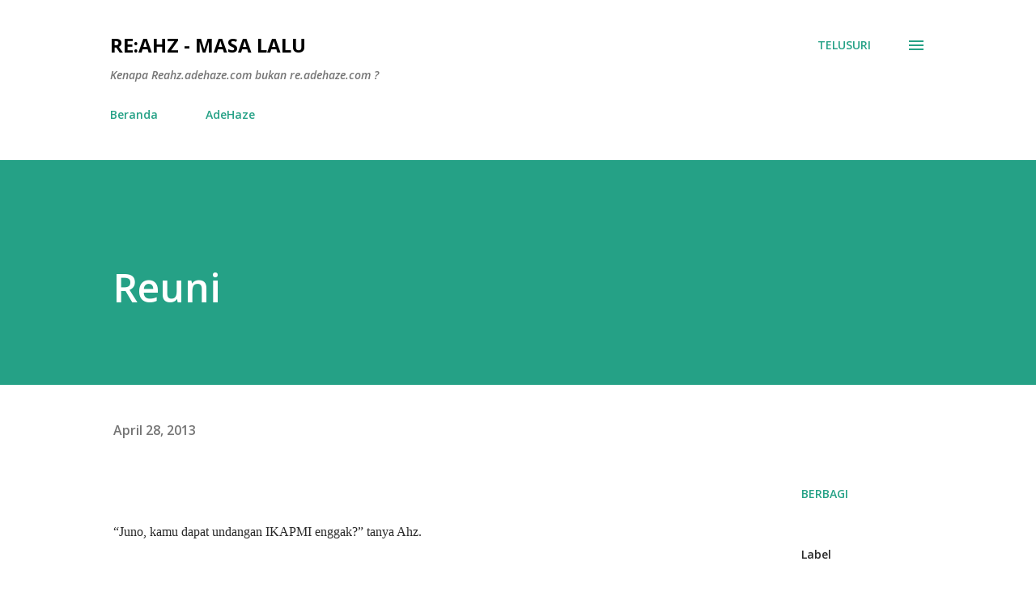

--- FILE ---
content_type: text/html; charset=UTF-8
request_url: https://reahz.adehaze.com/2013/04/reuni.html
body_size: 27200
content:
<!DOCTYPE html>
<html dir='ltr' xmlns='http://www.w3.org/1999/xhtml' xmlns:b='http://www.google.com/2005/gml/b' xmlns:data='http://www.google.com/2005/gml/data' xmlns:expr='http://www.google.com/2005/gml/expr'>
<head>
<!-- Po.st -->
<script type='text/javascript'>
  //              DO NOT IMPLEMENT                //
  //       this code through the following        //
  //                                              //
  //   Floodlight Pixel Manager                   //
  //   DCM Pixel Manager                          //
  //   Any system that places code in an iframe   //
    (function () {
        var s = document.createElement('script');
        s.type = 'text/javascript';
        s.async = true;
        s.src = ('https:' == document.location.protocol ? 'https://s' : 'http://i')
          + '.po.st/static/v4/post-widget.js#publisherKey=ep15ugf0e1osv1lrjr44';
        var x = document.getElementsByTagName('script')[0];
        x.parentNode.insertBefore(s, x);
     })();
</script>
<!-- Po.st -->
<meta content='fg5cbMsK7b3lZKVlZNuAd4i5GZd_GYmRYZB8VCDCFpE' name='google-site-verification'/>
<meta content='5BA8DB9A519175D074971EB5DD192125' name='msvalidate.01'/>
<meta content='638244026267934' property='fb:pages'/>
<meta content='https://www.facebook.com/KutipanAhz/' property='article:author'/>
<meta content='width=device-width, initial-scale=1' name='viewport'/>
<title>Reuni</title>
<meta content='text/html; charset=UTF-8' http-equiv='Content-Type'/>
<!-- Chrome, Firefox OS and Opera -->
<meta content='#ffffff' name='theme-color'/>
<!-- Windows Phone -->
<meta content='#ffffff' name='msapplication-navbutton-color'/>
<meta content='blogger' name='generator'/>
<link href="https://reahz.adehaze.com/favicon.ico" rel='icon' type='image/x-icon' />
<link href="https://reahz.adehaze.com/2013/04/reuni.html" rel='canonical' />
<link rel="alternate" type="application/atom+xml" title="Re:Ahz - Masa Lalu - Atom" href="https://reahz.adehaze.com/feeds/posts/default" />
<link rel="alternate" type="application/rss+xml" title="Re:Ahz - Masa Lalu - RSS" href="https://reahz.adehaze.com/feeds/posts/default?alt=rss" />
<link rel="service.post" type="application/atom+xml" title="Re:Ahz - Masa Lalu - Atom" href="https://www.blogger.com/feeds/2271841276503200/posts/default" />

<link rel="alternate" type="application/atom+xml" title="Re:Ahz - Masa Lalu - Atom" href="https://reahz.adehaze.com/feeds/2293989904814117789/comments/default" />
<!--Can't find substitution for tag [blog.ieCssRetrofitLinks]-->
<meta content='http://reahz.adehaze.com/2013/04/reuni.html' property='og:url'/>
<meta content='Reuni' property='og:title'/>
<meta content='“Juno, kamu dapat undangan IKAPMI enggak?” tanya Ahz. “ Reuni IKAPMI, iya aku juga dapat, emang kamu enggak dapat?” “Dapat, pengen memastika...' property='og:description'/>
<style type='text/css'>@font-face{font-family:'Lora';font-style:normal;font-weight:400;font-display:swap;src:url(//fonts.gstatic.com/s/lora/v37/0QI6MX1D_JOuGQbT0gvTJPa787weuxJMkq18ndeYxZ2JTg.woff2)format('woff2');unicode-range:U+0460-052F,U+1C80-1C8A,U+20B4,U+2DE0-2DFF,U+A640-A69F,U+FE2E-FE2F;}@font-face{font-family:'Lora';font-style:normal;font-weight:400;font-display:swap;src:url(//fonts.gstatic.com/s/lora/v37/0QI6MX1D_JOuGQbT0gvTJPa787weuxJFkq18ndeYxZ2JTg.woff2)format('woff2');unicode-range:U+0301,U+0400-045F,U+0490-0491,U+04B0-04B1,U+2116;}@font-face{font-family:'Lora';font-style:normal;font-weight:400;font-display:swap;src:url(//fonts.gstatic.com/s/lora/v37/0QI6MX1D_JOuGQbT0gvTJPa787weuxI9kq18ndeYxZ2JTg.woff2)format('woff2');unicode-range:U+0302-0303,U+0305,U+0307-0308,U+0310,U+0312,U+0315,U+031A,U+0326-0327,U+032C,U+032F-0330,U+0332-0333,U+0338,U+033A,U+0346,U+034D,U+0391-03A1,U+03A3-03A9,U+03B1-03C9,U+03D1,U+03D5-03D6,U+03F0-03F1,U+03F4-03F5,U+2016-2017,U+2034-2038,U+203C,U+2040,U+2043,U+2047,U+2050,U+2057,U+205F,U+2070-2071,U+2074-208E,U+2090-209C,U+20D0-20DC,U+20E1,U+20E5-20EF,U+2100-2112,U+2114-2115,U+2117-2121,U+2123-214F,U+2190,U+2192,U+2194-21AE,U+21B0-21E5,U+21F1-21F2,U+21F4-2211,U+2213-2214,U+2216-22FF,U+2308-230B,U+2310,U+2319,U+231C-2321,U+2336-237A,U+237C,U+2395,U+239B-23B7,U+23D0,U+23DC-23E1,U+2474-2475,U+25AF,U+25B3,U+25B7,U+25BD,U+25C1,U+25CA,U+25CC,U+25FB,U+266D-266F,U+27C0-27FF,U+2900-2AFF,U+2B0E-2B11,U+2B30-2B4C,U+2BFE,U+3030,U+FF5B,U+FF5D,U+1D400-1D7FF,U+1EE00-1EEFF;}@font-face{font-family:'Lora';font-style:normal;font-weight:400;font-display:swap;src:url(//fonts.gstatic.com/s/lora/v37/0QI6MX1D_JOuGQbT0gvTJPa787weuxIvkq18ndeYxZ2JTg.woff2)format('woff2');unicode-range:U+0001-000C,U+000E-001F,U+007F-009F,U+20DD-20E0,U+20E2-20E4,U+2150-218F,U+2190,U+2192,U+2194-2199,U+21AF,U+21E6-21F0,U+21F3,U+2218-2219,U+2299,U+22C4-22C6,U+2300-243F,U+2440-244A,U+2460-24FF,U+25A0-27BF,U+2800-28FF,U+2921-2922,U+2981,U+29BF,U+29EB,U+2B00-2BFF,U+4DC0-4DFF,U+FFF9-FFFB,U+10140-1018E,U+10190-1019C,U+101A0,U+101D0-101FD,U+102E0-102FB,U+10E60-10E7E,U+1D2C0-1D2D3,U+1D2E0-1D37F,U+1F000-1F0FF,U+1F100-1F1AD,U+1F1E6-1F1FF,U+1F30D-1F30F,U+1F315,U+1F31C,U+1F31E,U+1F320-1F32C,U+1F336,U+1F378,U+1F37D,U+1F382,U+1F393-1F39F,U+1F3A7-1F3A8,U+1F3AC-1F3AF,U+1F3C2,U+1F3C4-1F3C6,U+1F3CA-1F3CE,U+1F3D4-1F3E0,U+1F3ED,U+1F3F1-1F3F3,U+1F3F5-1F3F7,U+1F408,U+1F415,U+1F41F,U+1F426,U+1F43F,U+1F441-1F442,U+1F444,U+1F446-1F449,U+1F44C-1F44E,U+1F453,U+1F46A,U+1F47D,U+1F4A3,U+1F4B0,U+1F4B3,U+1F4B9,U+1F4BB,U+1F4BF,U+1F4C8-1F4CB,U+1F4D6,U+1F4DA,U+1F4DF,U+1F4E3-1F4E6,U+1F4EA-1F4ED,U+1F4F7,U+1F4F9-1F4FB,U+1F4FD-1F4FE,U+1F503,U+1F507-1F50B,U+1F50D,U+1F512-1F513,U+1F53E-1F54A,U+1F54F-1F5FA,U+1F610,U+1F650-1F67F,U+1F687,U+1F68D,U+1F691,U+1F694,U+1F698,U+1F6AD,U+1F6B2,U+1F6B9-1F6BA,U+1F6BC,U+1F6C6-1F6CF,U+1F6D3-1F6D7,U+1F6E0-1F6EA,U+1F6F0-1F6F3,U+1F6F7-1F6FC,U+1F700-1F7FF,U+1F800-1F80B,U+1F810-1F847,U+1F850-1F859,U+1F860-1F887,U+1F890-1F8AD,U+1F8B0-1F8BB,U+1F8C0-1F8C1,U+1F900-1F90B,U+1F93B,U+1F946,U+1F984,U+1F996,U+1F9E9,U+1FA00-1FA6F,U+1FA70-1FA7C,U+1FA80-1FA89,U+1FA8F-1FAC6,U+1FACE-1FADC,U+1FADF-1FAE9,U+1FAF0-1FAF8,U+1FB00-1FBFF;}@font-face{font-family:'Lora';font-style:normal;font-weight:400;font-display:swap;src:url(//fonts.gstatic.com/s/lora/v37/0QI6MX1D_JOuGQbT0gvTJPa787weuxJOkq18ndeYxZ2JTg.woff2)format('woff2');unicode-range:U+0102-0103,U+0110-0111,U+0128-0129,U+0168-0169,U+01A0-01A1,U+01AF-01B0,U+0300-0301,U+0303-0304,U+0308-0309,U+0323,U+0329,U+1EA0-1EF9,U+20AB;}@font-face{font-family:'Lora';font-style:normal;font-weight:400;font-display:swap;src:url(//fonts.gstatic.com/s/lora/v37/0QI6MX1D_JOuGQbT0gvTJPa787weuxJPkq18ndeYxZ2JTg.woff2)format('woff2');unicode-range:U+0100-02BA,U+02BD-02C5,U+02C7-02CC,U+02CE-02D7,U+02DD-02FF,U+0304,U+0308,U+0329,U+1D00-1DBF,U+1E00-1E9F,U+1EF2-1EFF,U+2020,U+20A0-20AB,U+20AD-20C0,U+2113,U+2C60-2C7F,U+A720-A7FF;}@font-face{font-family:'Lora';font-style:normal;font-weight:400;font-display:swap;src:url(//fonts.gstatic.com/s/lora/v37/0QI6MX1D_JOuGQbT0gvTJPa787weuxJBkq18ndeYxZ0.woff2)format('woff2');unicode-range:U+0000-00FF,U+0131,U+0152-0153,U+02BB-02BC,U+02C6,U+02DA,U+02DC,U+0304,U+0308,U+0329,U+2000-206F,U+20AC,U+2122,U+2191,U+2193,U+2212,U+2215,U+FEFF,U+FFFD;}@font-face{font-family:'Open Sans';font-style:italic;font-weight:600;font-stretch:100%;font-display:swap;src:url(//fonts.gstatic.com/s/opensans/v44/memQYaGs126MiZpBA-UFUIcVXSCEkx2cmqvXlWq8tWZ0Pw86hd0RkxhjWV0ewIMUdjFXmSU_.woff2)format('woff2');unicode-range:U+0460-052F,U+1C80-1C8A,U+20B4,U+2DE0-2DFF,U+A640-A69F,U+FE2E-FE2F;}@font-face{font-family:'Open Sans';font-style:italic;font-weight:600;font-stretch:100%;font-display:swap;src:url(//fonts.gstatic.com/s/opensans/v44/memQYaGs126MiZpBA-UFUIcVXSCEkx2cmqvXlWq8tWZ0Pw86hd0RkxhjWVQewIMUdjFXmSU_.woff2)format('woff2');unicode-range:U+0301,U+0400-045F,U+0490-0491,U+04B0-04B1,U+2116;}@font-face{font-family:'Open Sans';font-style:italic;font-weight:600;font-stretch:100%;font-display:swap;src:url(//fonts.gstatic.com/s/opensans/v44/memQYaGs126MiZpBA-UFUIcVXSCEkx2cmqvXlWq8tWZ0Pw86hd0RkxhjWVwewIMUdjFXmSU_.woff2)format('woff2');unicode-range:U+1F00-1FFF;}@font-face{font-family:'Open Sans';font-style:italic;font-weight:600;font-stretch:100%;font-display:swap;src:url(//fonts.gstatic.com/s/opensans/v44/memQYaGs126MiZpBA-UFUIcVXSCEkx2cmqvXlWq8tWZ0Pw86hd0RkxhjWVMewIMUdjFXmSU_.woff2)format('woff2');unicode-range:U+0370-0377,U+037A-037F,U+0384-038A,U+038C,U+038E-03A1,U+03A3-03FF;}@font-face{font-family:'Open Sans';font-style:italic;font-weight:600;font-stretch:100%;font-display:swap;src:url(//fonts.gstatic.com/s/opensans/v44/memQYaGs126MiZpBA-UFUIcVXSCEkx2cmqvXlWq8tWZ0Pw86hd0RkxhjWVIewIMUdjFXmSU_.woff2)format('woff2');unicode-range:U+0307-0308,U+0590-05FF,U+200C-2010,U+20AA,U+25CC,U+FB1D-FB4F;}@font-face{font-family:'Open Sans';font-style:italic;font-weight:600;font-stretch:100%;font-display:swap;src:url(//fonts.gstatic.com/s/opensans/v44/memQYaGs126MiZpBA-UFUIcVXSCEkx2cmqvXlWq8tWZ0Pw86hd0RkxhjWSwewIMUdjFXmSU_.woff2)format('woff2');unicode-range:U+0302-0303,U+0305,U+0307-0308,U+0310,U+0312,U+0315,U+031A,U+0326-0327,U+032C,U+032F-0330,U+0332-0333,U+0338,U+033A,U+0346,U+034D,U+0391-03A1,U+03A3-03A9,U+03B1-03C9,U+03D1,U+03D5-03D6,U+03F0-03F1,U+03F4-03F5,U+2016-2017,U+2034-2038,U+203C,U+2040,U+2043,U+2047,U+2050,U+2057,U+205F,U+2070-2071,U+2074-208E,U+2090-209C,U+20D0-20DC,U+20E1,U+20E5-20EF,U+2100-2112,U+2114-2115,U+2117-2121,U+2123-214F,U+2190,U+2192,U+2194-21AE,U+21B0-21E5,U+21F1-21F2,U+21F4-2211,U+2213-2214,U+2216-22FF,U+2308-230B,U+2310,U+2319,U+231C-2321,U+2336-237A,U+237C,U+2395,U+239B-23B7,U+23D0,U+23DC-23E1,U+2474-2475,U+25AF,U+25B3,U+25B7,U+25BD,U+25C1,U+25CA,U+25CC,U+25FB,U+266D-266F,U+27C0-27FF,U+2900-2AFF,U+2B0E-2B11,U+2B30-2B4C,U+2BFE,U+3030,U+FF5B,U+FF5D,U+1D400-1D7FF,U+1EE00-1EEFF;}@font-face{font-family:'Open Sans';font-style:italic;font-weight:600;font-stretch:100%;font-display:swap;src:url(//fonts.gstatic.com/s/opensans/v44/memQYaGs126MiZpBA-UFUIcVXSCEkx2cmqvXlWq8tWZ0Pw86hd0RkxhjWT4ewIMUdjFXmSU_.woff2)format('woff2');unicode-range:U+0001-000C,U+000E-001F,U+007F-009F,U+20DD-20E0,U+20E2-20E4,U+2150-218F,U+2190,U+2192,U+2194-2199,U+21AF,U+21E6-21F0,U+21F3,U+2218-2219,U+2299,U+22C4-22C6,U+2300-243F,U+2440-244A,U+2460-24FF,U+25A0-27BF,U+2800-28FF,U+2921-2922,U+2981,U+29BF,U+29EB,U+2B00-2BFF,U+4DC0-4DFF,U+FFF9-FFFB,U+10140-1018E,U+10190-1019C,U+101A0,U+101D0-101FD,U+102E0-102FB,U+10E60-10E7E,U+1D2C0-1D2D3,U+1D2E0-1D37F,U+1F000-1F0FF,U+1F100-1F1AD,U+1F1E6-1F1FF,U+1F30D-1F30F,U+1F315,U+1F31C,U+1F31E,U+1F320-1F32C,U+1F336,U+1F378,U+1F37D,U+1F382,U+1F393-1F39F,U+1F3A7-1F3A8,U+1F3AC-1F3AF,U+1F3C2,U+1F3C4-1F3C6,U+1F3CA-1F3CE,U+1F3D4-1F3E0,U+1F3ED,U+1F3F1-1F3F3,U+1F3F5-1F3F7,U+1F408,U+1F415,U+1F41F,U+1F426,U+1F43F,U+1F441-1F442,U+1F444,U+1F446-1F449,U+1F44C-1F44E,U+1F453,U+1F46A,U+1F47D,U+1F4A3,U+1F4B0,U+1F4B3,U+1F4B9,U+1F4BB,U+1F4BF,U+1F4C8-1F4CB,U+1F4D6,U+1F4DA,U+1F4DF,U+1F4E3-1F4E6,U+1F4EA-1F4ED,U+1F4F7,U+1F4F9-1F4FB,U+1F4FD-1F4FE,U+1F503,U+1F507-1F50B,U+1F50D,U+1F512-1F513,U+1F53E-1F54A,U+1F54F-1F5FA,U+1F610,U+1F650-1F67F,U+1F687,U+1F68D,U+1F691,U+1F694,U+1F698,U+1F6AD,U+1F6B2,U+1F6B9-1F6BA,U+1F6BC,U+1F6C6-1F6CF,U+1F6D3-1F6D7,U+1F6E0-1F6EA,U+1F6F0-1F6F3,U+1F6F7-1F6FC,U+1F700-1F7FF,U+1F800-1F80B,U+1F810-1F847,U+1F850-1F859,U+1F860-1F887,U+1F890-1F8AD,U+1F8B0-1F8BB,U+1F8C0-1F8C1,U+1F900-1F90B,U+1F93B,U+1F946,U+1F984,U+1F996,U+1F9E9,U+1FA00-1FA6F,U+1FA70-1FA7C,U+1FA80-1FA89,U+1FA8F-1FAC6,U+1FACE-1FADC,U+1FADF-1FAE9,U+1FAF0-1FAF8,U+1FB00-1FBFF;}@font-face{font-family:'Open Sans';font-style:italic;font-weight:600;font-stretch:100%;font-display:swap;src:url(//fonts.gstatic.com/s/opensans/v44/memQYaGs126MiZpBA-UFUIcVXSCEkx2cmqvXlWq8tWZ0Pw86hd0RkxhjWV8ewIMUdjFXmSU_.woff2)format('woff2');unicode-range:U+0102-0103,U+0110-0111,U+0128-0129,U+0168-0169,U+01A0-01A1,U+01AF-01B0,U+0300-0301,U+0303-0304,U+0308-0309,U+0323,U+0329,U+1EA0-1EF9,U+20AB;}@font-face{font-family:'Open Sans';font-style:italic;font-weight:600;font-stretch:100%;font-display:swap;src:url(//fonts.gstatic.com/s/opensans/v44/memQYaGs126MiZpBA-UFUIcVXSCEkx2cmqvXlWq8tWZ0Pw86hd0RkxhjWV4ewIMUdjFXmSU_.woff2)format('woff2');unicode-range:U+0100-02BA,U+02BD-02C5,U+02C7-02CC,U+02CE-02D7,U+02DD-02FF,U+0304,U+0308,U+0329,U+1D00-1DBF,U+1E00-1E9F,U+1EF2-1EFF,U+2020,U+20A0-20AB,U+20AD-20C0,U+2113,U+2C60-2C7F,U+A720-A7FF;}@font-face{font-family:'Open Sans';font-style:italic;font-weight:600;font-stretch:100%;font-display:swap;src:url(//fonts.gstatic.com/s/opensans/v44/memQYaGs126MiZpBA-UFUIcVXSCEkx2cmqvXlWq8tWZ0Pw86hd0RkxhjWVAewIMUdjFXmQ.woff2)format('woff2');unicode-range:U+0000-00FF,U+0131,U+0152-0153,U+02BB-02BC,U+02C6,U+02DA,U+02DC,U+0304,U+0308,U+0329,U+2000-206F,U+20AC,U+2122,U+2191,U+2193,U+2212,U+2215,U+FEFF,U+FFFD;}@font-face{font-family:'Open Sans';font-style:normal;font-weight:400;font-stretch:100%;font-display:swap;src:url(//fonts.gstatic.com/s/opensans/v44/memvYaGs126MiZpBA-UvWbX2vVnXBbObj2OVTSKmu0SC55K5gw.woff2)format('woff2');unicode-range:U+0460-052F,U+1C80-1C8A,U+20B4,U+2DE0-2DFF,U+A640-A69F,U+FE2E-FE2F;}@font-face{font-family:'Open Sans';font-style:normal;font-weight:400;font-stretch:100%;font-display:swap;src:url(//fonts.gstatic.com/s/opensans/v44/memvYaGs126MiZpBA-UvWbX2vVnXBbObj2OVTSumu0SC55K5gw.woff2)format('woff2');unicode-range:U+0301,U+0400-045F,U+0490-0491,U+04B0-04B1,U+2116;}@font-face{font-family:'Open Sans';font-style:normal;font-weight:400;font-stretch:100%;font-display:swap;src:url(//fonts.gstatic.com/s/opensans/v44/memvYaGs126MiZpBA-UvWbX2vVnXBbObj2OVTSOmu0SC55K5gw.woff2)format('woff2');unicode-range:U+1F00-1FFF;}@font-face{font-family:'Open Sans';font-style:normal;font-weight:400;font-stretch:100%;font-display:swap;src:url(//fonts.gstatic.com/s/opensans/v44/memvYaGs126MiZpBA-UvWbX2vVnXBbObj2OVTSymu0SC55K5gw.woff2)format('woff2');unicode-range:U+0370-0377,U+037A-037F,U+0384-038A,U+038C,U+038E-03A1,U+03A3-03FF;}@font-face{font-family:'Open Sans';font-style:normal;font-weight:400;font-stretch:100%;font-display:swap;src:url(//fonts.gstatic.com/s/opensans/v44/memvYaGs126MiZpBA-UvWbX2vVnXBbObj2OVTS2mu0SC55K5gw.woff2)format('woff2');unicode-range:U+0307-0308,U+0590-05FF,U+200C-2010,U+20AA,U+25CC,U+FB1D-FB4F;}@font-face{font-family:'Open Sans';font-style:normal;font-weight:400;font-stretch:100%;font-display:swap;src:url(//fonts.gstatic.com/s/opensans/v44/memvYaGs126MiZpBA-UvWbX2vVnXBbObj2OVTVOmu0SC55K5gw.woff2)format('woff2');unicode-range:U+0302-0303,U+0305,U+0307-0308,U+0310,U+0312,U+0315,U+031A,U+0326-0327,U+032C,U+032F-0330,U+0332-0333,U+0338,U+033A,U+0346,U+034D,U+0391-03A1,U+03A3-03A9,U+03B1-03C9,U+03D1,U+03D5-03D6,U+03F0-03F1,U+03F4-03F5,U+2016-2017,U+2034-2038,U+203C,U+2040,U+2043,U+2047,U+2050,U+2057,U+205F,U+2070-2071,U+2074-208E,U+2090-209C,U+20D0-20DC,U+20E1,U+20E5-20EF,U+2100-2112,U+2114-2115,U+2117-2121,U+2123-214F,U+2190,U+2192,U+2194-21AE,U+21B0-21E5,U+21F1-21F2,U+21F4-2211,U+2213-2214,U+2216-22FF,U+2308-230B,U+2310,U+2319,U+231C-2321,U+2336-237A,U+237C,U+2395,U+239B-23B7,U+23D0,U+23DC-23E1,U+2474-2475,U+25AF,U+25B3,U+25B7,U+25BD,U+25C1,U+25CA,U+25CC,U+25FB,U+266D-266F,U+27C0-27FF,U+2900-2AFF,U+2B0E-2B11,U+2B30-2B4C,U+2BFE,U+3030,U+FF5B,U+FF5D,U+1D400-1D7FF,U+1EE00-1EEFF;}@font-face{font-family:'Open Sans';font-style:normal;font-weight:400;font-stretch:100%;font-display:swap;src:url(//fonts.gstatic.com/s/opensans/v44/memvYaGs126MiZpBA-UvWbX2vVnXBbObj2OVTUGmu0SC55K5gw.woff2)format('woff2');unicode-range:U+0001-000C,U+000E-001F,U+007F-009F,U+20DD-20E0,U+20E2-20E4,U+2150-218F,U+2190,U+2192,U+2194-2199,U+21AF,U+21E6-21F0,U+21F3,U+2218-2219,U+2299,U+22C4-22C6,U+2300-243F,U+2440-244A,U+2460-24FF,U+25A0-27BF,U+2800-28FF,U+2921-2922,U+2981,U+29BF,U+29EB,U+2B00-2BFF,U+4DC0-4DFF,U+FFF9-FFFB,U+10140-1018E,U+10190-1019C,U+101A0,U+101D0-101FD,U+102E0-102FB,U+10E60-10E7E,U+1D2C0-1D2D3,U+1D2E0-1D37F,U+1F000-1F0FF,U+1F100-1F1AD,U+1F1E6-1F1FF,U+1F30D-1F30F,U+1F315,U+1F31C,U+1F31E,U+1F320-1F32C,U+1F336,U+1F378,U+1F37D,U+1F382,U+1F393-1F39F,U+1F3A7-1F3A8,U+1F3AC-1F3AF,U+1F3C2,U+1F3C4-1F3C6,U+1F3CA-1F3CE,U+1F3D4-1F3E0,U+1F3ED,U+1F3F1-1F3F3,U+1F3F5-1F3F7,U+1F408,U+1F415,U+1F41F,U+1F426,U+1F43F,U+1F441-1F442,U+1F444,U+1F446-1F449,U+1F44C-1F44E,U+1F453,U+1F46A,U+1F47D,U+1F4A3,U+1F4B0,U+1F4B3,U+1F4B9,U+1F4BB,U+1F4BF,U+1F4C8-1F4CB,U+1F4D6,U+1F4DA,U+1F4DF,U+1F4E3-1F4E6,U+1F4EA-1F4ED,U+1F4F7,U+1F4F9-1F4FB,U+1F4FD-1F4FE,U+1F503,U+1F507-1F50B,U+1F50D,U+1F512-1F513,U+1F53E-1F54A,U+1F54F-1F5FA,U+1F610,U+1F650-1F67F,U+1F687,U+1F68D,U+1F691,U+1F694,U+1F698,U+1F6AD,U+1F6B2,U+1F6B9-1F6BA,U+1F6BC,U+1F6C6-1F6CF,U+1F6D3-1F6D7,U+1F6E0-1F6EA,U+1F6F0-1F6F3,U+1F6F7-1F6FC,U+1F700-1F7FF,U+1F800-1F80B,U+1F810-1F847,U+1F850-1F859,U+1F860-1F887,U+1F890-1F8AD,U+1F8B0-1F8BB,U+1F8C0-1F8C1,U+1F900-1F90B,U+1F93B,U+1F946,U+1F984,U+1F996,U+1F9E9,U+1FA00-1FA6F,U+1FA70-1FA7C,U+1FA80-1FA89,U+1FA8F-1FAC6,U+1FACE-1FADC,U+1FADF-1FAE9,U+1FAF0-1FAF8,U+1FB00-1FBFF;}@font-face{font-family:'Open Sans';font-style:normal;font-weight:400;font-stretch:100%;font-display:swap;src:url(//fonts.gstatic.com/s/opensans/v44/memvYaGs126MiZpBA-UvWbX2vVnXBbObj2OVTSCmu0SC55K5gw.woff2)format('woff2');unicode-range:U+0102-0103,U+0110-0111,U+0128-0129,U+0168-0169,U+01A0-01A1,U+01AF-01B0,U+0300-0301,U+0303-0304,U+0308-0309,U+0323,U+0329,U+1EA0-1EF9,U+20AB;}@font-face{font-family:'Open Sans';font-style:normal;font-weight:400;font-stretch:100%;font-display:swap;src:url(//fonts.gstatic.com/s/opensans/v44/memvYaGs126MiZpBA-UvWbX2vVnXBbObj2OVTSGmu0SC55K5gw.woff2)format('woff2');unicode-range:U+0100-02BA,U+02BD-02C5,U+02C7-02CC,U+02CE-02D7,U+02DD-02FF,U+0304,U+0308,U+0329,U+1D00-1DBF,U+1E00-1E9F,U+1EF2-1EFF,U+2020,U+20A0-20AB,U+20AD-20C0,U+2113,U+2C60-2C7F,U+A720-A7FF;}@font-face{font-family:'Open Sans';font-style:normal;font-weight:400;font-stretch:100%;font-display:swap;src:url(//fonts.gstatic.com/s/opensans/v44/memvYaGs126MiZpBA-UvWbX2vVnXBbObj2OVTS-mu0SC55I.woff2)format('woff2');unicode-range:U+0000-00FF,U+0131,U+0152-0153,U+02BB-02BC,U+02C6,U+02DA,U+02DC,U+0304,U+0308,U+0329,U+2000-206F,U+20AC,U+2122,U+2191,U+2193,U+2212,U+2215,U+FEFF,U+FFFD;}@font-face{font-family:'Open Sans';font-style:normal;font-weight:600;font-stretch:100%;font-display:swap;src:url(//fonts.gstatic.com/s/opensans/v44/memvYaGs126MiZpBA-UvWbX2vVnXBbObj2OVTSKmu0SC55K5gw.woff2)format('woff2');unicode-range:U+0460-052F,U+1C80-1C8A,U+20B4,U+2DE0-2DFF,U+A640-A69F,U+FE2E-FE2F;}@font-face{font-family:'Open Sans';font-style:normal;font-weight:600;font-stretch:100%;font-display:swap;src:url(//fonts.gstatic.com/s/opensans/v44/memvYaGs126MiZpBA-UvWbX2vVnXBbObj2OVTSumu0SC55K5gw.woff2)format('woff2');unicode-range:U+0301,U+0400-045F,U+0490-0491,U+04B0-04B1,U+2116;}@font-face{font-family:'Open Sans';font-style:normal;font-weight:600;font-stretch:100%;font-display:swap;src:url(//fonts.gstatic.com/s/opensans/v44/memvYaGs126MiZpBA-UvWbX2vVnXBbObj2OVTSOmu0SC55K5gw.woff2)format('woff2');unicode-range:U+1F00-1FFF;}@font-face{font-family:'Open Sans';font-style:normal;font-weight:600;font-stretch:100%;font-display:swap;src:url(//fonts.gstatic.com/s/opensans/v44/memvYaGs126MiZpBA-UvWbX2vVnXBbObj2OVTSymu0SC55K5gw.woff2)format('woff2');unicode-range:U+0370-0377,U+037A-037F,U+0384-038A,U+038C,U+038E-03A1,U+03A3-03FF;}@font-face{font-family:'Open Sans';font-style:normal;font-weight:600;font-stretch:100%;font-display:swap;src:url(//fonts.gstatic.com/s/opensans/v44/memvYaGs126MiZpBA-UvWbX2vVnXBbObj2OVTS2mu0SC55K5gw.woff2)format('woff2');unicode-range:U+0307-0308,U+0590-05FF,U+200C-2010,U+20AA,U+25CC,U+FB1D-FB4F;}@font-face{font-family:'Open Sans';font-style:normal;font-weight:600;font-stretch:100%;font-display:swap;src:url(//fonts.gstatic.com/s/opensans/v44/memvYaGs126MiZpBA-UvWbX2vVnXBbObj2OVTVOmu0SC55K5gw.woff2)format('woff2');unicode-range:U+0302-0303,U+0305,U+0307-0308,U+0310,U+0312,U+0315,U+031A,U+0326-0327,U+032C,U+032F-0330,U+0332-0333,U+0338,U+033A,U+0346,U+034D,U+0391-03A1,U+03A3-03A9,U+03B1-03C9,U+03D1,U+03D5-03D6,U+03F0-03F1,U+03F4-03F5,U+2016-2017,U+2034-2038,U+203C,U+2040,U+2043,U+2047,U+2050,U+2057,U+205F,U+2070-2071,U+2074-208E,U+2090-209C,U+20D0-20DC,U+20E1,U+20E5-20EF,U+2100-2112,U+2114-2115,U+2117-2121,U+2123-214F,U+2190,U+2192,U+2194-21AE,U+21B0-21E5,U+21F1-21F2,U+21F4-2211,U+2213-2214,U+2216-22FF,U+2308-230B,U+2310,U+2319,U+231C-2321,U+2336-237A,U+237C,U+2395,U+239B-23B7,U+23D0,U+23DC-23E1,U+2474-2475,U+25AF,U+25B3,U+25B7,U+25BD,U+25C1,U+25CA,U+25CC,U+25FB,U+266D-266F,U+27C0-27FF,U+2900-2AFF,U+2B0E-2B11,U+2B30-2B4C,U+2BFE,U+3030,U+FF5B,U+FF5D,U+1D400-1D7FF,U+1EE00-1EEFF;}@font-face{font-family:'Open Sans';font-style:normal;font-weight:600;font-stretch:100%;font-display:swap;src:url(//fonts.gstatic.com/s/opensans/v44/memvYaGs126MiZpBA-UvWbX2vVnXBbObj2OVTUGmu0SC55K5gw.woff2)format('woff2');unicode-range:U+0001-000C,U+000E-001F,U+007F-009F,U+20DD-20E0,U+20E2-20E4,U+2150-218F,U+2190,U+2192,U+2194-2199,U+21AF,U+21E6-21F0,U+21F3,U+2218-2219,U+2299,U+22C4-22C6,U+2300-243F,U+2440-244A,U+2460-24FF,U+25A0-27BF,U+2800-28FF,U+2921-2922,U+2981,U+29BF,U+29EB,U+2B00-2BFF,U+4DC0-4DFF,U+FFF9-FFFB,U+10140-1018E,U+10190-1019C,U+101A0,U+101D0-101FD,U+102E0-102FB,U+10E60-10E7E,U+1D2C0-1D2D3,U+1D2E0-1D37F,U+1F000-1F0FF,U+1F100-1F1AD,U+1F1E6-1F1FF,U+1F30D-1F30F,U+1F315,U+1F31C,U+1F31E,U+1F320-1F32C,U+1F336,U+1F378,U+1F37D,U+1F382,U+1F393-1F39F,U+1F3A7-1F3A8,U+1F3AC-1F3AF,U+1F3C2,U+1F3C4-1F3C6,U+1F3CA-1F3CE,U+1F3D4-1F3E0,U+1F3ED,U+1F3F1-1F3F3,U+1F3F5-1F3F7,U+1F408,U+1F415,U+1F41F,U+1F426,U+1F43F,U+1F441-1F442,U+1F444,U+1F446-1F449,U+1F44C-1F44E,U+1F453,U+1F46A,U+1F47D,U+1F4A3,U+1F4B0,U+1F4B3,U+1F4B9,U+1F4BB,U+1F4BF,U+1F4C8-1F4CB,U+1F4D6,U+1F4DA,U+1F4DF,U+1F4E3-1F4E6,U+1F4EA-1F4ED,U+1F4F7,U+1F4F9-1F4FB,U+1F4FD-1F4FE,U+1F503,U+1F507-1F50B,U+1F50D,U+1F512-1F513,U+1F53E-1F54A,U+1F54F-1F5FA,U+1F610,U+1F650-1F67F,U+1F687,U+1F68D,U+1F691,U+1F694,U+1F698,U+1F6AD,U+1F6B2,U+1F6B9-1F6BA,U+1F6BC,U+1F6C6-1F6CF,U+1F6D3-1F6D7,U+1F6E0-1F6EA,U+1F6F0-1F6F3,U+1F6F7-1F6FC,U+1F700-1F7FF,U+1F800-1F80B,U+1F810-1F847,U+1F850-1F859,U+1F860-1F887,U+1F890-1F8AD,U+1F8B0-1F8BB,U+1F8C0-1F8C1,U+1F900-1F90B,U+1F93B,U+1F946,U+1F984,U+1F996,U+1F9E9,U+1FA00-1FA6F,U+1FA70-1FA7C,U+1FA80-1FA89,U+1FA8F-1FAC6,U+1FACE-1FADC,U+1FADF-1FAE9,U+1FAF0-1FAF8,U+1FB00-1FBFF;}@font-face{font-family:'Open Sans';font-style:normal;font-weight:600;font-stretch:100%;font-display:swap;src:url(//fonts.gstatic.com/s/opensans/v44/memvYaGs126MiZpBA-UvWbX2vVnXBbObj2OVTSCmu0SC55K5gw.woff2)format('woff2');unicode-range:U+0102-0103,U+0110-0111,U+0128-0129,U+0168-0169,U+01A0-01A1,U+01AF-01B0,U+0300-0301,U+0303-0304,U+0308-0309,U+0323,U+0329,U+1EA0-1EF9,U+20AB;}@font-face{font-family:'Open Sans';font-style:normal;font-weight:600;font-stretch:100%;font-display:swap;src:url(//fonts.gstatic.com/s/opensans/v44/memvYaGs126MiZpBA-UvWbX2vVnXBbObj2OVTSGmu0SC55K5gw.woff2)format('woff2');unicode-range:U+0100-02BA,U+02BD-02C5,U+02C7-02CC,U+02CE-02D7,U+02DD-02FF,U+0304,U+0308,U+0329,U+1D00-1DBF,U+1E00-1E9F,U+1EF2-1EFF,U+2020,U+20A0-20AB,U+20AD-20C0,U+2113,U+2C60-2C7F,U+A720-A7FF;}@font-face{font-family:'Open Sans';font-style:normal;font-weight:600;font-stretch:100%;font-display:swap;src:url(//fonts.gstatic.com/s/opensans/v44/memvYaGs126MiZpBA-UvWbX2vVnXBbObj2OVTS-mu0SC55I.woff2)format('woff2');unicode-range:U+0000-00FF,U+0131,U+0152-0153,U+02BB-02BC,U+02C6,U+02DA,U+02DC,U+0304,U+0308,U+0329,U+2000-206F,U+20AC,U+2122,U+2191,U+2193,U+2212,U+2215,U+FEFF,U+FFFD;}@font-face{font-family:'Open Sans';font-style:normal;font-weight:700;font-stretch:100%;font-display:swap;src:url(//fonts.gstatic.com/s/opensans/v44/memvYaGs126MiZpBA-UvWbX2vVnXBbObj2OVTSKmu0SC55K5gw.woff2)format('woff2');unicode-range:U+0460-052F,U+1C80-1C8A,U+20B4,U+2DE0-2DFF,U+A640-A69F,U+FE2E-FE2F;}@font-face{font-family:'Open Sans';font-style:normal;font-weight:700;font-stretch:100%;font-display:swap;src:url(//fonts.gstatic.com/s/opensans/v44/memvYaGs126MiZpBA-UvWbX2vVnXBbObj2OVTSumu0SC55K5gw.woff2)format('woff2');unicode-range:U+0301,U+0400-045F,U+0490-0491,U+04B0-04B1,U+2116;}@font-face{font-family:'Open Sans';font-style:normal;font-weight:700;font-stretch:100%;font-display:swap;src:url(//fonts.gstatic.com/s/opensans/v44/memvYaGs126MiZpBA-UvWbX2vVnXBbObj2OVTSOmu0SC55K5gw.woff2)format('woff2');unicode-range:U+1F00-1FFF;}@font-face{font-family:'Open Sans';font-style:normal;font-weight:700;font-stretch:100%;font-display:swap;src:url(//fonts.gstatic.com/s/opensans/v44/memvYaGs126MiZpBA-UvWbX2vVnXBbObj2OVTSymu0SC55K5gw.woff2)format('woff2');unicode-range:U+0370-0377,U+037A-037F,U+0384-038A,U+038C,U+038E-03A1,U+03A3-03FF;}@font-face{font-family:'Open Sans';font-style:normal;font-weight:700;font-stretch:100%;font-display:swap;src:url(//fonts.gstatic.com/s/opensans/v44/memvYaGs126MiZpBA-UvWbX2vVnXBbObj2OVTS2mu0SC55K5gw.woff2)format('woff2');unicode-range:U+0307-0308,U+0590-05FF,U+200C-2010,U+20AA,U+25CC,U+FB1D-FB4F;}@font-face{font-family:'Open Sans';font-style:normal;font-weight:700;font-stretch:100%;font-display:swap;src:url(//fonts.gstatic.com/s/opensans/v44/memvYaGs126MiZpBA-UvWbX2vVnXBbObj2OVTVOmu0SC55K5gw.woff2)format('woff2');unicode-range:U+0302-0303,U+0305,U+0307-0308,U+0310,U+0312,U+0315,U+031A,U+0326-0327,U+032C,U+032F-0330,U+0332-0333,U+0338,U+033A,U+0346,U+034D,U+0391-03A1,U+03A3-03A9,U+03B1-03C9,U+03D1,U+03D5-03D6,U+03F0-03F1,U+03F4-03F5,U+2016-2017,U+2034-2038,U+203C,U+2040,U+2043,U+2047,U+2050,U+2057,U+205F,U+2070-2071,U+2074-208E,U+2090-209C,U+20D0-20DC,U+20E1,U+20E5-20EF,U+2100-2112,U+2114-2115,U+2117-2121,U+2123-214F,U+2190,U+2192,U+2194-21AE,U+21B0-21E5,U+21F1-21F2,U+21F4-2211,U+2213-2214,U+2216-22FF,U+2308-230B,U+2310,U+2319,U+231C-2321,U+2336-237A,U+237C,U+2395,U+239B-23B7,U+23D0,U+23DC-23E1,U+2474-2475,U+25AF,U+25B3,U+25B7,U+25BD,U+25C1,U+25CA,U+25CC,U+25FB,U+266D-266F,U+27C0-27FF,U+2900-2AFF,U+2B0E-2B11,U+2B30-2B4C,U+2BFE,U+3030,U+FF5B,U+FF5D,U+1D400-1D7FF,U+1EE00-1EEFF;}@font-face{font-family:'Open Sans';font-style:normal;font-weight:700;font-stretch:100%;font-display:swap;src:url(//fonts.gstatic.com/s/opensans/v44/memvYaGs126MiZpBA-UvWbX2vVnXBbObj2OVTUGmu0SC55K5gw.woff2)format('woff2');unicode-range:U+0001-000C,U+000E-001F,U+007F-009F,U+20DD-20E0,U+20E2-20E4,U+2150-218F,U+2190,U+2192,U+2194-2199,U+21AF,U+21E6-21F0,U+21F3,U+2218-2219,U+2299,U+22C4-22C6,U+2300-243F,U+2440-244A,U+2460-24FF,U+25A0-27BF,U+2800-28FF,U+2921-2922,U+2981,U+29BF,U+29EB,U+2B00-2BFF,U+4DC0-4DFF,U+FFF9-FFFB,U+10140-1018E,U+10190-1019C,U+101A0,U+101D0-101FD,U+102E0-102FB,U+10E60-10E7E,U+1D2C0-1D2D3,U+1D2E0-1D37F,U+1F000-1F0FF,U+1F100-1F1AD,U+1F1E6-1F1FF,U+1F30D-1F30F,U+1F315,U+1F31C,U+1F31E,U+1F320-1F32C,U+1F336,U+1F378,U+1F37D,U+1F382,U+1F393-1F39F,U+1F3A7-1F3A8,U+1F3AC-1F3AF,U+1F3C2,U+1F3C4-1F3C6,U+1F3CA-1F3CE,U+1F3D4-1F3E0,U+1F3ED,U+1F3F1-1F3F3,U+1F3F5-1F3F7,U+1F408,U+1F415,U+1F41F,U+1F426,U+1F43F,U+1F441-1F442,U+1F444,U+1F446-1F449,U+1F44C-1F44E,U+1F453,U+1F46A,U+1F47D,U+1F4A3,U+1F4B0,U+1F4B3,U+1F4B9,U+1F4BB,U+1F4BF,U+1F4C8-1F4CB,U+1F4D6,U+1F4DA,U+1F4DF,U+1F4E3-1F4E6,U+1F4EA-1F4ED,U+1F4F7,U+1F4F9-1F4FB,U+1F4FD-1F4FE,U+1F503,U+1F507-1F50B,U+1F50D,U+1F512-1F513,U+1F53E-1F54A,U+1F54F-1F5FA,U+1F610,U+1F650-1F67F,U+1F687,U+1F68D,U+1F691,U+1F694,U+1F698,U+1F6AD,U+1F6B2,U+1F6B9-1F6BA,U+1F6BC,U+1F6C6-1F6CF,U+1F6D3-1F6D7,U+1F6E0-1F6EA,U+1F6F0-1F6F3,U+1F6F7-1F6FC,U+1F700-1F7FF,U+1F800-1F80B,U+1F810-1F847,U+1F850-1F859,U+1F860-1F887,U+1F890-1F8AD,U+1F8B0-1F8BB,U+1F8C0-1F8C1,U+1F900-1F90B,U+1F93B,U+1F946,U+1F984,U+1F996,U+1F9E9,U+1FA00-1FA6F,U+1FA70-1FA7C,U+1FA80-1FA89,U+1FA8F-1FAC6,U+1FACE-1FADC,U+1FADF-1FAE9,U+1FAF0-1FAF8,U+1FB00-1FBFF;}@font-face{font-family:'Open Sans';font-style:normal;font-weight:700;font-stretch:100%;font-display:swap;src:url(//fonts.gstatic.com/s/opensans/v44/memvYaGs126MiZpBA-UvWbX2vVnXBbObj2OVTSCmu0SC55K5gw.woff2)format('woff2');unicode-range:U+0102-0103,U+0110-0111,U+0128-0129,U+0168-0169,U+01A0-01A1,U+01AF-01B0,U+0300-0301,U+0303-0304,U+0308-0309,U+0323,U+0329,U+1EA0-1EF9,U+20AB;}@font-face{font-family:'Open Sans';font-style:normal;font-weight:700;font-stretch:100%;font-display:swap;src:url(//fonts.gstatic.com/s/opensans/v44/memvYaGs126MiZpBA-UvWbX2vVnXBbObj2OVTSGmu0SC55K5gw.woff2)format('woff2');unicode-range:U+0100-02BA,U+02BD-02C5,U+02C7-02CC,U+02CE-02D7,U+02DD-02FF,U+0304,U+0308,U+0329,U+1D00-1DBF,U+1E00-1E9F,U+1EF2-1EFF,U+2020,U+20A0-20AB,U+20AD-20C0,U+2113,U+2C60-2C7F,U+A720-A7FF;}@font-face{font-family:'Open Sans';font-style:normal;font-weight:700;font-stretch:100%;font-display:swap;src:url(//fonts.gstatic.com/s/opensans/v44/memvYaGs126MiZpBA-UvWbX2vVnXBbObj2OVTS-mu0SC55I.woff2)format('woff2');unicode-range:U+0000-00FF,U+0131,U+0152-0153,U+02BB-02BC,U+02C6,U+02DA,U+02DC,U+0304,U+0308,U+0329,U+2000-206F,U+20AC,U+2122,U+2191,U+2193,U+2212,U+2215,U+FEFF,U+FFFD;}</style>
<style id='page-skin-1' type='text/css'><!--
/*! normalize.css v3.0.1 | MIT License | git.io/normalize */html{font-family:sans-serif;-ms-text-size-adjust:100%;-webkit-text-size-adjust:100%}body{margin:0}article,aside,details,figcaption,figure,footer,header,hgroup,main,nav,section,summary{display:block}audio,canvas,progress,video{display:inline-block;vertical-align:baseline}audio:not([controls]){display:none;height:0}[hidden],template{display:none}a{background:transparent}a:active,a:hover{outline:0}abbr[title]{border-bottom:1px dotted}b,strong{font-weight:bold}dfn{font-style:italic}h1{font-size:2em;margin:.67em 0}mark{background:#ff0;color:#000}small{font-size:80%}sub,sup{font-size:75%;line-height:0;position:relative;vertical-align:baseline}sup{top:-0.5em}sub{bottom:-0.25em}img{border:0}svg:not(:root){overflow:hidden}figure{margin:1em 40px}hr{-moz-box-sizing:content-box;box-sizing:content-box;height:0}pre{overflow:auto}code,kbd,pre,samp{font-family:monospace,monospace;font-size:1em}button,input,optgroup,select,textarea{color:inherit;font:inherit;margin:0}button{overflow:visible}button,select{text-transform:none}button,html input[type="button"],input[type="reset"],input[type="submit"]{-webkit-appearance:button;cursor:pointer}button[disabled],html input[disabled]{cursor:default}button::-moz-focus-inner,input::-moz-focus-inner{border:0;padding:0}input{line-height:normal}input[type="checkbox"],input[type="radio"]{box-sizing:border-box;padding:0}input[type="number"]::-webkit-inner-spin-button,input[type="number"]::-webkit-outer-spin-button{height:auto}input[type="search"]{-webkit-appearance:textfield;-moz-box-sizing:content-box;-webkit-box-sizing:content-box;box-sizing:content-box}input[type="search"]::-webkit-search-cancel-button,input[type="search"]::-webkit-search-decoration{-webkit-appearance:none}fieldset{border:1px solid #c0c0c0;margin:0 2px;padding:.35em .625em .75em}legend{border:0;padding:0}textarea{overflow:auto}optgroup{font-weight:bold}table{border-collapse:collapse;border-spacing:0}td,th{padding:0}
.skip-navigation {
background-color: #fff;
box-sizing: border-box;
color: #000;
display: block;
height: 0;
left: 0;
line-height: 50px;
overflow: hidden;
padding-top: 0;
position: fixed;
text-align: center;
top: 0;
-webkit-transition: box-shadow .3s , height .3s , padding-top .3s;
transition: box-shadow .3s , height .3s , padding-top .3s;
width: 100%;
z-index: 900;
}
.skip-navigation:focus {
box-shadow: 0 4px 5px 0 rgba(0,0,0,0.14) , 0 1px 10px 0 rgba(0,0,0,0.12) , 0 2px 4px -1px rgba(0,0,0,0.2);
height: 50px;
}
#main {
outline: none;
}
body {
overflow-wrap: break-word;
word-break: break-word;
word-wrap: break-word;
}
.hidden {
display: none;
}
.invisible {
visibility: hidden;
}
.container:after, .float-container:after {
clear: both;
content: "";
display: table;
}
.clearboth {
clear: both;
}
.dim-overlay {
background-color: rgba(0,0,0,0.54);
height: 100vh;
left: 0;
position: fixed;
top: 0;
width: 100%;
}
#sharing-dim-overlay {
background-color: transparent;
}
.main-heading {
position: absolute;
clip: rect(1px,1px,1px,1px);
padding: 0;
border: 0;
height: 1px;
width: 1px;
overflow: hidden;
}
.loading-spinner-large {
-webkit-animation: mspin-rotate 1568.63ms infinite linear;
animation: mspin-rotate 1568.63ms infinite linear;
height: 48px;
overflow: hidden;
position: absolute;
width: 48px;
z-index: 200;
}
.loading-spinner-large>div {
-webkit-animation: mspin-revrot 5332ms infinite steps(4);
animation: mspin-revrot 5332ms infinite steps(4);
}
.loading-spinner-large>div>div {
-webkit-animation: mspin-singlecolor-large-film 1333ms infinite steps(81);
animation: mspin-singlecolor-large-film 1333ms infinite steps(81);
background-size: 100%;
height: 48px;
width: 3888px;
}
.mspin-black-large>div>div, .mspin-grey_54-large>div>div {
background-image: url(https://www.blogblog.com/indie/mspin_black_large.svg);
}
.mspin-white-large>div>div {
background-image: url(https://www.blogblog.com/indie/mspin_white_large.svg);
}
.mspin-grey_54-large {
opacity: .54;
}
@-webkit-keyframes mspin-singlecolor-large-film {
0% {
-webkit-transform: translateX(0);
transform: translateX(0);
}
to {
-webkit-transform: translateX(-3888px);
transform: translateX(-3888px);
}
}
@keyframes mspin-singlecolor-large-film {
0% {
-webkit-transform: translateX(0);
transform: translateX(0);
}
to {
-webkit-transform: translateX(-3888px);
transform: translateX(-3888px);
}
}
@-webkit-keyframes mspin-rotate {
0% {
-webkit-transform: rotate(0deg);
transform: rotate(0deg);
}
to {
-webkit-transform: rotate(360deg);
transform: rotate(360deg);
}
}
@keyframes mspin-rotate {
0% {
-webkit-transform: rotate(0deg);
transform: rotate(0deg);
}
to {
-webkit-transform: rotate(360deg);
transform: rotate(360deg);
}
}
@-webkit-keyframes mspin-revrot {
0% {
-webkit-transform: rotate(0deg);
transform: rotate(0deg);
}
to {
-webkit-transform: rotate(-360deg);
transform: rotate(-360deg);
}
}
@keyframes mspin-revrot {
0% {
-webkit-transform: rotate(0deg);
transform: rotate(0deg);
}
to {
-webkit-transform: rotate(-360deg);
transform: rotate(-360deg);
}
}
input::-ms-clear {
display: none;
}
.blogger-logo, .svg-icon-24.blogger-logo {
fill: #ff9800;
opacity: 1;
}
.widget.Attribution {
margin-top: 1em;
text-align: center;
}
.widget.Attribution .blogger img, .widget.Attribution .blogger svg {
vertical-align: bottom;
}
.widget.Attribution .blogger img {
margin-right: .5em;
}
.widget.Attribution div {
line-height: 24px;
margin-top: .5em;
}
.widget.Attribution .image-attribution, .widget.Attribution .copyright {
font-size: .7em;
margin-top: 1.5em;
}
.item-control {
display: none;
}
.BLOG_mobile_video_class {
display: none;
}
.bg-photo {
background-attachment: scroll !important;
}
body .CSS_LIGHTBOX {
z-index: 900;
}
.extendable .show-more, .extendable .show-less {
border-color: #25a186;
color: #25a186;
margin-top: 8px;
}
.extendable .show-more.hidden, .extendable .show-less.hidden {
display: none;
}
.inline-ad {
display: none;
max-width: 100%;
overflow: hidden;
}
.adsbygoogle {
display: block;
}
#cookieChoiceInfo {
bottom: 0;
top: auto;
}
iframe.b-hbp-video {
border: none;
}
.post-body img {
max-width: 100%;
}
.post-body iframe {
max-width: 100%;
}
.post-body a[imageanchor="1"] {
display: inline-block;
}
.byline {
margin-right: 1em;
}
.byline:last-child {
margin-right: 0;
}
.paging-control-container {
margin-bottom: 16px;
}
.paging-control-container .paging-control {
display: inline-block;
}
.paging-control-container .paging-control, .paging-control-container .comment-range-text:after {
color: #25a186;
}
.paging-control-container .paging-control, .paging-control-container .comment-range-text {
margin-right: 8px;
}
.paging-control-container .comment-range-text:after, .paging-control-container .paging-control:after {
content: "\b7";
cursor: default;
pointer-events: none;
}
.paging-control-container .comment-range-text:last-child:after, .paging-control-container .paging-control:last-child:after {
content: none;
}
.paging-control-container .comment-range-text:after, .paging-control-container .paging-control:after {
padding-left: 8px;
}
.byline.reactions iframe {
height: 20px;
}
.b-notification {
color: #000;
background-color: white;
border-bottom: solid 1px #000;
box-sizing: border-box;
padding: 16px 32px;
text-align: center;
}
.b-notification.visible {
-webkit-transition: margin-top .3s cubic-bezier(0.4,0.0,0.2,1);
transition: margin-top .3s cubic-bezier(0.4,0.0,0.2,1);
}
.b-notification.invisible {
position: absolute;
}
.b-notification-close {
position: absolute;
right: 8px;
top: 8px;
}
.no-posts-message {
line-height: 40px;
text-align: center;
}
@media screen and (max-width: 968px) {
body.item-view .post-body a[imageanchor="1"][style*="float: left;"], body.item-view .post-body a[imageanchor="1"][style*="float: right;"] {
float: none !important;
clear: none !important;
}
body.item-view .post-body a[imageanchor="1"] img {
display: block;
height: auto;
margin: 0 auto;
}
body.item-view .post-body a[imageanchor="1"][style*="float: left;"] img, body.item-view .post-body .separator[style*="text-align: left"] a[imageanchor="1"] img {
margin: 0 auto 0 0;
}
body.item-view .post-body a[imageanchor="1"][style*="float: right;"] img, body.item-view .post-body .separator[style*="text-align: right"] a[imageanchor="1"] img {
margin: 0 0 0 auto;
}
.post-body a[imageanchor] {
display: block;
}
body.item-view .post-body a[imageanchor="1"] {
margin-left: 0 !important;
margin-right: 0 !important;
}
body.item-view .post-body a[imageanchor="1"]+a[imageanchor="1"] {
margin-top: 16px;
}
}
#comments {
border-top: 1px dashed rgba(0,0,0,0.54);
margin-top: 20px;
padding: 20px;
}
#comments .comment-thread ol {
margin: 0;
padding-left: 0;
}
#comments .comment-thread ol {
padding-left: 0;
}
#comments .comment-thread .comment-replies, #comments .comment .comment-replybox-single {
margin-left: 60px;
}
#comments .comment-thread .thread-count {
display: none;
}
#comments .comment {
list-style-type: none;
padding: 0 0 30px;
position: relative;
}
#comments .comment .comment {
padding-bottom: 8px;
}
.comment .avatar-image-container {
position: absolute;
}
.comment .avatar-image-container img {
border-radius: 50%;
}
.avatar-image-container svg, .comment .avatar-image-container .avatar-icon {
border-radius: 50%;
border: solid 1px #25a186;
box-sizing: border-box;
fill: #25a186;
height: 35px;
margin: 0;
padding: 7px;
width: 35px;
}
.comment .comment-block {
margin-top: 10px;
padding-bottom: 0;
}
.comment .comment-block {
margin-left: 60px;
}
#comments .comment-author-header-wrapper {
margin-left: 40px;
}
#comments .comment .thread-expanded .comment-block {
padding-bottom: 20px;
}
#comments .comment .comment-header .user, #comments .comment .comment-header .user a {
color: #292929;
font-style: normal;
font-weight: bold;
}
#comments .comment .comment-actions {
background: transparent;
border: none;
box-shadow: none;
color: #25a186;
cursor: pointer;
font-size: 14px;
font-weight: bold;
outline: none;
text-decoration: none;
text-transform: uppercase;
width: auto;
bottom: 0;
margin-bottom: 15px;
position: absolute;
}
#comments .comment .comment-actions>* {
margin-right: 8px;
}
#comments .comment .comment-header .datetime {
bottom: 0;
color: rgba(0,0,0,0.54);
display: inline-block;
font-size: 13px;
font-style: italic;
}
#comments .comment .comment-header .datetime {
margin-left: 8px;
}
#comments .comment .comment-header .datetime a, #comments .comment .comment-footer .comment-timestamp a {
color: rgba(0,0,0,0.54);
}
.comment .comment-body, #comments .comment .comment-content {
margin-top: 12px;
word-break: break-word;
}
.comment-body {
margin-bottom: 12px;
}
#comments.embed[data-num-comments="0"] {
border: none;
margin-top: 0;
padding-top: 0;
}
#comments.embed[data-num-comments="0"] #comment-post-message, #comments.embed[data-num-comments="0"] div.comment-form>p, #comments.embed[data-num-comments="0"] p.comment-footer {
display: none;
}
#comment-editor-src {
display: none;
}
.comments .comments-content .loadmore.loaded {
max-height: 0;
opacity: 0;
overflow: hidden;
}
.extendable .remaining-items {
height: 0;
overflow: hidden;
-webkit-transition: height .3s cubic-bezier(0.4,0.0,0.2,1);
transition: height .3s cubic-bezier(0.4,0.0,0.2,1);
}
.extendable .remaining-items.expanded {
height: auto;
}
.svg-icon-24, .svg-icon-24-button {
cursor: pointer;
height: 24px;
width: 24px;
min-width: 24px;
}
.touch-icon {
margin: -12px;
padding: 12px;
}
html[dir=rtl] .rtl-reversible-icon {
-webkit-transform: scaleX(-1);
-ms-transform: scaleX(-1);
transform: scaleX(-1);
}
svg:not(:root).touch-icon {
overflow: visible;
}
.touch-icon:focus, .touch-icon:active {
background-color: rgba(153,153,153,.4);
border-radius: 50%;
}
.touch-icon-button, .svg-icon-24-button {
background: transparent;
border: none;
margin: 0;
outline: none;
padding: 0;
}
.touch-icon-button .touch-icon:focus, .touch-icon-button .touch-icon:active {
background-color: transparent;
}
.touch-icon-button:focus .touch-icon, .touch-icon-button:active .touch-icon {
background-color: rgba(153,153,153,.4);
border-radius: 50%;
}
.widget.Profile .default-avatar-wrapper .avatar-icon {
border-radius: 50%;
border: solid 1px #000000;
box-sizing: border-box;
fill: #000000;
margin: 0;
}
.widget.Profile .individual .profile-img, .widget.Profile .individual .avatar-icon {
height: 120px;
width: 120px;
}
.widget.Profile .team .profile-img, .widget.Profile .team .avatar-icon, .widget.Profile .team .default-avatar-wrapper {
height: 40px;
width: 40px;
}
.widget.Profile .individual .default-avatar-wrapper .avatar-icon {
padding: 25px;
}
.widget.Profile .team .default-avatar-wrapper .avatar-icon {
padding: 8px;
}
.snippet-container {
margin: 0;
position: relative;
overflow: hidden;
}
.snippet-fade {
bottom: 0;
box-sizing: border-box;
position: absolute;
width: 96px;
}
.snippet-fade {
right: 0;
}
.snippet-fade:after {
content: '\2026';
}
.snippet-fade:after {
float: right;
}
.post-bottom {
-webkit-box-align: center;
-webkit-align-items: center;
-ms-flex-align: center;
align-items: center;
display: -webkit-box;
display: -webkit-flex;
display: -ms-flexbox;
display: flex;
-webkit-flex-wrap: wrap;
-ms-flex-wrap: wrap;
flex-wrap: wrap;
}
.post-footer {
-webkit-box-flex: 1;
-webkit-flex: 1 1 auto;
-ms-flex: 1 1 auto;
flex: 1 1 auto;
-webkit-flex-wrap: wrap;
-ms-flex-wrap: wrap;
flex-wrap: wrap;
-webkit-box-ordinal-group: 2;
-webkit-order: 1;
-ms-flex-order: 1;
order: 1;
}
.post-footer>* {
-webkit-box-flex: 0;
-webkit-flex: 0 1 auto;
-ms-flex: 0 1 auto;
flex: 0 1 auto;
}
.post-footer .byline:last-child {
margin-right: 1em;
}
.jump-link {
-webkit-box-flex: 0;
-webkit-flex: 0 0 auto;
-ms-flex: 0 0 auto;
flex: 0 0 auto;
-webkit-box-ordinal-group: 3;
-webkit-order: 2;
-ms-flex-order: 2;
order: 2;
}
.centered-top-container.sticky {
left: 0;
position: fixed;
right: 0;
top: 0;
width: auto;
z-index: 8;
-webkit-transition-property: opacity , -webkit-transform;
transition-property: opacity , -webkit-transform;
transition-property: transform , opacity;
transition-property: transform , opacity , -webkit-transform;
-webkit-transition-duration: .2s;
transition-duration: .2s;
-webkit-transition-timing-function: cubic-bezier(0.4,0.0,0.2,1);
transition-timing-function: cubic-bezier(0.4,0.0,0.2,1);
}
.centered-top-placeholder {
display: none;
}
.collapsed-header .centered-top-placeholder {
display: block;
}
.centered-top-container .Header .replaced h1, .centered-top-placeholder .Header .replaced h1 {
display: none;
}
.centered-top-container.sticky .Header .replaced h1 {
display: block;
}
.centered-top-container.sticky .Header .header-widget {
background: none;
}
.centered-top-container.sticky .Header .header-image-wrapper {
display: none;
}
.centered-top-container img, .centered-top-placeholder img {
max-width: 100%;
}
.collapsible {
-webkit-transition: height .3s cubic-bezier(0.4,0.0,0.2,1);
transition: height .3s cubic-bezier(0.4,0.0,0.2,1);
}
.collapsible, .collapsible>summary {
display: block;
overflow: hidden;
}
.collapsible>:not(summary) {
display: none;
}
.collapsible[open]>:not(summary) {
display: block;
}
.collapsible:focus, .collapsible>summary:focus {
outline: none;
}
.collapsible>summary {
cursor: pointer;
display: block;
padding: 0;
}
.collapsible:focus>summary, .collapsible>summary:focus {
background-color: transparent;
}
.collapsible>summary::-webkit-details-marker {
display: none;
}
.collapsible-title {
-webkit-box-align: center;
-webkit-align-items: center;
-ms-flex-align: center;
align-items: center;
display: -webkit-box;
display: -webkit-flex;
display: -ms-flexbox;
display: flex;
}
.collapsible-title .title {
-webkit-box-flex: 1;
-webkit-flex: 1 1 auto;
-ms-flex: 1 1 auto;
flex: 1 1 auto;
-webkit-box-ordinal-group: 1;
-webkit-order: 0;
-ms-flex-order: 0;
order: 0;
overflow: hidden;
text-overflow: ellipsis;
white-space: nowrap;
}
.collapsible-title .chevron-down, .collapsible[open] .collapsible-title .chevron-up {
display: block;
}
.collapsible-title .chevron-up, .collapsible[open] .collapsible-title .chevron-down {
display: none;
}
.overflowable-container {
max-height: 48px;
overflow: hidden;
position: relative;
}
.overflow-button {
cursor: pointer;
}
#overflowable-dim-overlay {
background: transparent;
}
.overflow-popup {
box-shadow: 0 2px 2px 0 rgba(0,0,0,.14) , 0 3px 1px -2px rgba(0,0,0,.2) , 0 1px 5px 0 rgba(0,0,0,.12);
background-color: #ffffff;
left: 0;
max-width: calc(100% - 32px);
position: absolute;
top: 0;
visibility: hidden;
z-index: 101;
}
.overflow-popup ul {
list-style: none;
}
.overflow-popup li, .overflow-popup .tabs li {
display: block;
height: auto;
}
.overflow-popup .tabs li {
padding-left: 0;
padding-right: 0;
}
.overflow-button.hidden, .overflow-popup li.hidden, .overflow-popup .tabs li.hidden {
display: none;
}
.ripple {
position: relative;
}
.ripple>* {
z-index: 1;
}
.splash-wrapper {
bottom: 0;
left: 0;
overflow: hidden;
pointer-events: none;
position: absolute;
right: 0;
top: 0;
z-index: 0;
}
.splash {
background: hsl(0,0%,80%);
border-radius: 100%;
display: block;
opacity: .6;
position: absolute;
-webkit-transform: scale(0);
-ms-transform: scale(0);
transform: scale(0);
}
.splash.animate {
-webkit-animation: ripple-effect .4s linear;
animation: ripple-effect .4s linear;
}
@-webkit-keyframes ripple-effect {
to {
opacity: 0;
-webkit-transform: scale(2.5);
transform: scale(2.5);
}
}
@keyframes ripple-effect {
to {
opacity: 0;
-webkit-transform: scale(2.5);
transform: scale(2.5);
}
}
.search {
display: -webkit-box;
display: -webkit-flex;
display: -ms-flexbox;
display: flex;
line-height: 24px;
width: 24px;
}
.search form {
z-index: 101;
}
.search h3 {
display: none;
}
.search.focused {
width: 100%;
}
.search.focused .section {
width: 100%;
}
.search-expand {
-webkit-box-flex: 0;
-webkit-flex: 0 0 auto;
-ms-flex: 0 0 auto;
flex: 0 0 auto;
}
.search-expand-text {
display: none;
}
.search-close {
display: inline;
vertical-align: middle;
}
.search form {
display: -webkit-box;
display: -webkit-flex;
display: -ms-flexbox;
display: flex;
-webkit-box-flex: 1;
-webkit-flex: 1 0 0;
-ms-flex: 1 0 0px;
flex: 1 0 0;
border-bottom: solid 1px transparent;
padding-bottom: 8px;
}
.search form>* {
display: none;
}
.search.focused form>* {
display: block;
}
.search .search-input label {
display: none;
}
.centered-top-placeholder.cloned .search form {
z-index: 30;
}
.search.focused form {
border-color: #292929;
position: relative;
width: auto;
}
.collapsed-header .centered-top-container .search.focused form {
border-bottom-color: transparent;
}
.search-input {
-webkit-box-flex: 1;
-webkit-flex: 1 0 1px;
-ms-flex: 1 0 1px;
flex: 1 0 1px;
}
.search-input input {
background: none;
border: none;
box-sizing: border-box;
color: #292929;
display: inline-block;
outline: none;
width: calc(100% - 48px);
}
.search-input input.no-cursor {
color: transparent;
text-shadow: 0 0 0 #292929;
}
.collapsed-header .centered-top-container .search-action, .collapsed-header .centered-top-container .search-input input {
color: #292929;
}
.collapsed-header .centered-top-container .search-input input.no-cursor {
color: transparent;
text-shadow: 0 0 0 #292929;
}
.search-input input.no-cursor:focus, .collapsed-header .centered-top-container .search-input input.no-cursor:focus {
outline: none;
}
.search-focused>* {
visibility: hidden;
}
.search-focused .search, .search-focused .search-icon {
visibility: visible;
}
.search.focused .search-action {
display: block;
}
.search.focused .search-action:disabled {
opacity: .3;
}
.sidebar-container {
background-color: #f7f7f7;
max-width: 320px;
overflow-y: auto;
-webkit-transition-property: -webkit-transform;
transition-property: -webkit-transform;
transition-property: transform;
transition-property: transform, -webkit-transform;
-webkit-transition-duration: .3s;
transition-duration: .3s;
-webkit-transition-timing-function: cubic-bezier(0.0,0.0,0.2,1);
transition-timing-function: cubic-bezier(0.0,0.0,0.2,1);
width: 320px;
z-index: 101;
-webkit-overflow-scrolling: touch;
}
.sidebar-container .navigation {
line-height: 0;
padding: 20px;
}
.sidebar-container .widget {
background: none;
margin: 0 16px;
padding: 1em 0;
}
.sidebar-container .widget .title {
color: #000000;
margin: 0;
}
.sidebar-container .widget ul {
list-style: none;
margin: 0;
padding: 0;
}
.sidebar-container .widget ul ul {
margin-left: 1em;
}
.sidebar-container .widget ul li {
font-size: 16px;
line-height: normal;
}
.BlogArchive li {
margin: 16px 0;
}
.BlogArchive li:last-child {
margin-bottom: 0;
}
.Label .label-count:before, .BlogArchive .post-count:before {
content: '(';
}
.Label .label-count:after, .BlogArchive .post-count:after {
content: ')';
}
.Label .label-count, .BlogArchive .post-count {
float: right;
margin-left: .25em;
}
.Label li a {
display: inline-block;
}
.widget.Translate .skiptranslate>div {
display: block !important;
}
.widget.Profile .profile-link {
background-image: none !important;
display: -webkit-box;
display: -webkit-flex;
display: -ms-flexbox;
display: flex;
}
.widget.Profile .team-member .profile-img, .widget.Profile .team-member .default-avatar-wrapper {
-webkit-box-flex: 0;
-webkit-flex: 0 0 auto;
-ms-flex: 0 0 auto;
flex: 0 0 auto;
}
.widget.Profile .team-member .profile-img, .widget.Profile .team-member .default-avatar-wrapper {
margin-right: 1em;
}
.widget.Profile .individual .profile-link {
-webkit-box-orient: vertical;
-webkit-box-direction: normal;
-webkit-flex-direction: column;
-ms-flex-direction: column;
flex-direction: column;
}
.widget.Profile .team .profile-link .profile-name {
-webkit-align-self: center;
-ms-flex-item-align: center;
-ms-grid-row-align: center;
align-self: center;
display: block;
-webkit-box-flex: 1;
-webkit-flex: 1 1 auto;
-ms-flex: 1 1 auto;
flex: 1 1 auto;
}
.sidebar-container .sidebar-back {
cursor: pointer;
}
.sidebar-container .widget+.widget {
border-top: 1px dashed #000000;
}
.dim-overlay {
background-color: rgba(0,0,0,0.54);
z-index: 100;
}
body.sidebar-visible {
overflow-y: hidden;
}
@media screen and (max-width: 1619px) {
.sidebar-container {
bottom: 0;
position: fixed;
top: 0;
}
.sidebar-container {
left: auto;
right: 0;
}
.sidebar-container.sidebar-invisible {
-webkit-transition-timing-function: cubic-bezier(0.4,0.0,0.6,1);
transition-timing-function: cubic-bezier(0.4,0.0,0.6,1);
}
.sidebar-container.sidebar-invisible {
-webkit-transform: translateX(320px);
-ms-transform: translateX(320px);
transform: translateX(320px);
}
}
.dialog {
box-shadow: 0 2px 2px 0 rgba(0,0,0,.14) , 0 3px 1px -2px rgba(0,0,0,.2) , 0 1px 5px 0 rgba(0,0,0,.12);
background: #ffffff;
box-sizing: border-box;
padding: 30px;
position: fixed;
text-align: center;
width: calc(100% - 24px);
z-index: 101;
}
.dialog input[type=text], .dialog input[type=email] {
background-color: transparent;
border-bottom: solid 1px rgba(41,41,41,0.12);
border-left: none;
border-right: none;
border-top: none;
color: #292929;
display: block;
font-family: Lora, serif;
font-size: 16px;
line-height: 24px;
margin: auto;
padding-bottom: 7px;
outline: none;
text-align: center;
width: 100%;
}
.dialog input[type=text]::-webkit-input-placeholder, .dialog input[type=email]::-webkit-input-placeholder {
color: #292929;
}
.dialog input[type=text]::-moz-placeholder, .dialog input[type=email]::-moz-placeholder {
color: #292929;
}
.dialog input[type=text]:-ms-input-placeholder, .dialog input[type=email]:-ms-input-placeholder {
color: #292929;
}
.dialog input[type=text]::placeholder, .dialog input[type=email]::placeholder {
color: #292929;
}
.dialog input[type=text]:focus, .dialog input[type=email]:focus {
border-bottom: solid 2px #25a186;
padding-bottom: 6px;
}
.dialog input[type=submit] {
font-family: Lora, serif;
}
.dialog input.no-cursor {
color: transparent;
text-shadow: 0 0 0 #292929;
}
.dialog input.no-cursor:focus {
outline: none;
}
.subscribe-popup {
max-width: 364px;
}
.subscribe-popup h3 {
color: #ffffff;
font-size: 1.8em;
margin-top: 0;
}
.subscribe-popup div.widget.FollowByEmail h3 {
display: none;
}
.subscribe-popup div.widget.FollowByEmail .follow-by-email-submit {
background: transparent;
border: none;
box-shadow: none;
color: #25a186;
cursor: pointer;
font-size: 14px;
font-weight: bold;
outline: none;
text-decoration: none;
text-transform: uppercase;
width: auto;
color: #25a186;
display: inline-block;
margin: 0 auto;
margin-top: 24px;
width: auto;
white-space: normal;
}
.subscribe-popup div.widget.FollowByEmail .follow-by-email-submit:disabled {
cursor: default;
opacity: .3;
}
@media (max-width:800px) {
.blog-name div.widget.Subscribe {
margin-bottom: 16px;
}
body.item-view .blog-name div.widget.Subscribe {
margin: 8px auto 16px;
width: 100%;
}
}
body#layout .bg-photo-overlay, body#layout .bg-photo {
display: none;
}
body#layout .page_body {
padding: 0;
position: relative;
top: 0;
}
body#layout .page {
display: inline-block;
left: inherit;
position: relative;
vertical-align: top;
width: 540px;
}
body#layout .centered {
max-width: 954px;
}
body#layout .navigation {
display: none;
}
body#layout .sidebar-container {
display: inline-block;
width: 40%;
}
body#layout .hamburger-menu, body#layout .search {
display: none;
}
.widget.Sharing .sharing-button {
display: none;
}
.widget.Sharing .sharing-buttons li {
padding: 0;
}
.widget.Sharing .sharing-buttons li span {
display: none;
}
.post-share-buttons {
position: relative;
}
.share-buttons .svg-icon-24, .centered-bottom .share-buttons .svg-icon-24 {
fill: #25a186;
}
.sharing-open.touch-icon-button:focus .touch-icon, .sharing-open.touch-icon-button:active .touch-icon {
background-color: transparent;
}
.share-buttons {
background-color: #ffffff;
border-radius: 2px;
box-shadow: 0 2px 2px 0 rgba(0,0,0,.14) , 0 3px 1px -2px rgba(0,0,0,.2) , 0 1px 5px 0 rgba(0,0,0,.12);
color: #25a186;
list-style: none;
margin: 0;
padding: 8px 0;
position: absolute;
top: -11px;
min-width: 200px;
z-index: 101;
}
.share-buttons.hidden {
display: none;
}
.sharing-button {
background: transparent;
border: none;
margin: 0;
outline: none;
padding: 0;
cursor: pointer;
}
.share-buttons li {
margin: 0;
height: 48px;
}
.share-buttons li:last-child {
margin-bottom: 0;
}
.share-buttons li .sharing-platform-button {
box-sizing: border-box;
cursor: pointer;
display: block;
height: 100%;
margin-bottom: 0;
padding: 0 16px;
position: relative;
width: 100%;
}
.share-buttons li .sharing-platform-button:focus, .share-buttons li .sharing-platform-button:hover {
background-color: rgba(128,128,128,0.1);
outline: none;
}
.share-buttons li svg[class^="sharing-"], .share-buttons li svg[class*=" sharing-"] {
position: absolute;
top: 10px;
}
.share-buttons li span.sharing-platform-button, .share-buttons li span.sharing-platform-button {
position: relative;
top: 0;
}
.share-buttons li .platform-sharing-text {
display: block;
font-size: 16px;
line-height: 48px;
white-space: nowrap;
}
.share-buttons li .platform-sharing-text {
margin-left: 56px;
}
.flat-button {
cursor: pointer;
display: inline-block;
font-weight: bold;
text-transform: uppercase;
border-radius: 2px;
padding: 8px;
margin: -8px;
}
.flat-icon-button {
background: transparent;
border: none;
margin: 0;
outline: none;
padding: 0;
margin: -12px;
padding: 12px;
cursor: pointer;
box-sizing: content-box;
display: inline-block;
line-height: 0;
}
.flat-icon-button, .flat-icon-button .splash-wrapper {
border-radius: 50%;
}
.flat-icon-button .splash.animate {
-webkit-animation-duration: .3s;
animation-duration: .3s;
}
h1, h2, h3, h4, h5, h6 {
margin: 0;
}
.post-body h1, .post-body h2, .post-body h3, .post-body h4, .post-body h5, .post-body h6 {
margin: 1em 0;
}
a, .action-link {
color: #25a186;
cursor: pointer;
text-decoration: none;
}
a:visited, .action-link:visited {
color: #25a186;
}
a:hover, .action-link:hover {
color: #25a186;
}
body {
background-color: #ffffff;
color: #292929;
font: 400 20px Lora, serif;
}
.unused {
background: #ffffff none repeat scroll top left;
}
.dim-overlay {
z-index: 100;
}
body {
margin: 0 auto;
}
.all-container {
min-height: 100vh;
display: -webkit-box;
display: -webkit-flex;
display: -ms-flexbox;
display: flex;
-webkit-box-orient: vertical;
-webkit-box-direction: normal;
-webkit-flex-direction: column;
-ms-flex-direction: column;
flex-direction: column;
}
body.sidebar-visible .all-container {
overflow-y: scroll;
}
.page {
max-width: 1280px;
width: 100%;
}
.Blog {
padding: 0;
padding-left: 136px;
}
.main_content_container {
-webkit-box-flex: 0;
-webkit-flex: 0 0 auto;
-ms-flex: 0 0 auto;
flex: 0 0 auto;
margin: 0 auto;
max-width: 1600px;
width: 100%;
}
.centered-top-container {
-webkit-box-flex: 0;
-webkit-flex: 0 0 auto;
-ms-flex: 0 0 auto;
flex: 0 0 auto;
}
.centered-top, .centered-top-placeholder {
box-sizing: border-box;
width: 100%;
}
.centered-top {
box-sizing: border-box;
margin: 0 auto;
max-width: 1280px;
padding: 44px 136px 32px;
width: 100%;
}
.centered {
width: 100%;
}
.centered-top-firstline {
display: -webkit-box;
display: -webkit-flex;
display: -ms-flexbox;
display: flex;
position: relative;
width: 100%;
}
.main_header_elements {
display: -webkit-box;
display: -webkit-flex;
display: -ms-flexbox;
display: flex;
-webkit-box-flex: 0;
-webkit-flex: 0 1 auto;
-ms-flex: 0 1 auto;
flex: 0 1 auto;
-webkit-box-ordinal-group: 2;
-webkit-order: 1;
-ms-flex-order: 1;
order: 1;
overflow-x: hidden;
width: 100%;
}
html[dir=rtl] .main_header_elements {
-webkit-box-ordinal-group: 3;
-webkit-order: 2;
-ms-flex-order: 2;
order: 2;
}
body.search-view .centered-top.search-focused .blog-name {
display: none;
}
.widget.Header img {
max-width: 100%;
}
.blog-name {
-webkit-box-flex: 1;
-webkit-flex: 1 1 auto;
-ms-flex: 1 1 auto;
flex: 1 1 auto;
min-width: 0;
-webkit-box-ordinal-group: 2;
-webkit-order: 1;
-ms-flex-order: 1;
order: 1;
}
.subscribe-section-container {
-webkit-box-flex: 0;
-webkit-flex: 0 0 auto;
-ms-flex: 0 0 auto;
flex: 0 0 auto;
-webkit-box-ordinal-group: 3;
-webkit-order: 2;
-ms-flex-order: 2;
order: 2;
}
.search {
-webkit-box-flex: 0;
-webkit-flex: 0 0 auto;
-ms-flex: 0 0 auto;
flex: 0 0 auto;
-webkit-box-ordinal-group: 4;
-webkit-order: 3;
-ms-flex-order: 3;
order: 3;
line-height: 24px;
}
.search svg {
margin-bottom: 0px;
margin-top: 0px;
padding-bottom: 0;
padding-top: 0;
}
.search, .search.focused {
display: block;
width: auto;
}
.search .section {
position: absolute;
right: 0;
top: 0;
}
.search-expand {
background: transparent;
border: none;
margin: 0;
outline: none;
padding: 0;
display: block;
}
.search.focused .search-expand {
visibility: hidden;
}
.hamburger-menu {
float: right;
height: 24px;
}
.subscribe-section-container, .search-expand {
margin-left: 44px;
}
.hamburger-section {
-webkit-box-flex: 1;
-webkit-flex: 1 0 auto;
-ms-flex: 1 0 auto;
flex: 1 0 auto;
margin-left: 44px;
-webkit-box-ordinal-group: 3;
-webkit-order: 2;
-ms-flex-order: 2;
order: 2;
}
html[dir=rtl] .hamburger-section {
-webkit-box-ordinal-group: 2;
-webkit-order: 1;
-ms-flex-order: 1;
order: 1;
}
.search-expand-icon {
display: none;
}
.search-expand-text {
display: block;
}
.search-input {
width: 100%;
}
.search-focused .hamburger-section {
visibility: visible;
}
.centered-top-secondline .PageList ul {
margin: 0;
max-height: 288px;
overflow-y: hidden;
}
.centered-top-secondline .PageList .overflow-popup ul {
overflow-y: auto;
}
.overflowable-contents li {
display: inline-block;
height: 48px;
}
.centered-top-secondline .widget.PageList .overflow-popup li {
display: block;
}
.centered-top-secondline .widget.PageList .overflow-popup li.hidden {
display: none;
}
.centered-top-secondline .PageList li {
margin-right: 30px;
}
.centered-top-secondline .PageList li a, .centered-top-secondline .PageList .overflow-button a {
padding: 12px;
}
.centered-top-secondline .PageList li:first-child a {
padding-left: 0;
}
.sticky .blog-name {
overflow: hidden;
}
.sticky .blog-name .widget.Header h1 {
overflow: hidden;
text-overflow: ellipsis;
white-space: nowrap;
}
.sticky .blog-name .widget.Header p, .sticky .centered-top-secondline {
display: none;
}
.centered-top-container, .centered-top-placeholder {
background: #ffffff none repeat scroll top left;
}
.centered-top .svg-icon-24 {
fill: #25a186;
}
.blog-name {
-webkit-transition: opacity .2s cubic-bezier(0.4,0.0,0.2,1);
transition: opacity .2s cubic-bezier(0.4,0.0,0.2,1);
}
.blog-name h1, .blog-name h1 a {
color: #000000;
font: 700 24px Open Sans, sans-serif;
line-height: 24px;
text-transform: uppercase;
}
.widget.Header .header-widget p {
font: 400 14px Open Sans, sans-serif;
font-style: italic;
color: rgba(0,0,0,0.54);
line-height: 1.6;
max-width: 676px;
}
.centered-top .flat-button {
color: #25a186;
cursor: pointer;
font: 600 14px Open Sans, sans-serif;
line-height: 24px;
text-transform: uppercase;
-webkit-transition: opacity .2s cubic-bezier(0.4,0.0,0.2,1);
transition: opacity .2s cubic-bezier(0.4,0.0,0.2,1);
}
.subscribe-button {
background: transparent;
border: none;
margin: 0;
outline: none;
padding: 0;
display: block;
}
.search .section {
opacity: 0;
-webkit-transition: opacity .2s cubic-bezier(0.4,0.0,0.2,1);
transition: opacity .2s cubic-bezier(0.4,0.0,0.2,1);
}
html[dir=ltr] .search form {
margin-right: 12px;
}
.search.focused .section {
opacity: 1;
margin-right: 36px;
width: calc(100% - 36px);
}
.search input {
border: 0;
color: rgba(0,0,0,0.54);
font: 600 16px Open Sans, sans-serif;
line-height: 24px;
outline: 0;
width: 100%;
}
.search form {
padding-bottom: 0;
}
.search input[type='submit'] {
display: none;
}
.search input::-webkit-input-placeholder {
text-transform: uppercase;
}
.search input::-moz-placeholder {
text-transform: uppercase;
}
.search input:-ms-input-placeholder {
text-transform: uppercase;
}
.search input::placeholder {
text-transform: uppercase;
}
.search .dim-overlay, .centered-top-secondline .dim-overlay {
background: transparent;
}
.centered-top-secondline .PageList li a, .centered-top-secondline .PageList .overflow-button a {
color: #25a186;
font: 600 14px Open Sans, sans-serif;
line-height: 48px;
}
.centered-top-secondline .PageList li.selected a {
color: #25a186;
}
.centered-top-secondline .overflow-popup .PageList li a {
color: #292929;
}
.PageList ul {
padding: 0;
}
.sticky .search form {
border: none;
}
.sticky {
box-shadow: 0 0 20px 0 rgba(0,0,0,0.7);
}
.sticky .centered-top {
padding-bottom: 0;
padding-top: 0;
}
.sticky .centered-top {
padding-bottom: 0;
padding-top: 0;
}
.sticky .search, .sticky .search-expand, .sticky .subscribe-button, .sticky .blog-name h1 {
line-height: 40px;
}
.sticky .search-expand, .sticky .search.focused .search-submit, .sticky .hamburger-section {
-webkit-box-align: center;
-webkit-align-items: center;
-ms-flex-align: center;
align-items: center;
display: -webkit-box;
display: -webkit-flex;
display: -ms-flexbox;
display: flex;
height: 40px;
}
.subscribe-popup h3 {
color: rgba(0,0,0,0.84);
font: 700 24px Open Sans, sans-serif;
margin-bottom: 24px;
}
.subscribe-popup div.widget.FollowByEmail .follow-by-email-address {
color: rgba(0,0,0,0.84);
font: 400 14px Open Sans, sans-serif;
}
.subscribe-popup div.widget.FollowByEmail .follow-by-email-submit {
color: #25a186;
font: 600 14px Open Sans, sans-serif;
margin-top: 24px;
}
.post-content {
-webkit-box-flex: 0;
-webkit-flex: 0 1 auto;
-ms-flex: 0 1 auto;
flex: 0 1 auto;
-webkit-box-ordinal-group: 2;
-webkit-order: 1;
-ms-flex-order: 1;
order: 1;
max-width: 676px;
width: 100%;
}
.post-content {
margin-right: 76px;
}
.post-filter-message {
display: -webkit-box;
display: -webkit-flex;
display: -ms-flexbox;
display: flex;
margin: 40px 136px 48px;
padding: 10px;
position: relative;
}
.post-filter-message>* {
-webkit-box-flex: 0;
-webkit-flex: 0 0 auto;
-ms-flex: 0 0 auto;
flex: 0 0 auto;
}
.post-filter-message .search-query {
font-style: italic;
quotes: "\201c" "\201d" "\2018" "\2019";
}
.post-filter-message .search-query:before {
content: open-quote;
}
.post-filter-message .search-query:after {
content: close-quote;
}
.post-filter-message div {
display: inline-block;
}
.post-filter-message a {
display: inline-block;
text-transform: uppercase;
}
.post-filter-description {
-webkit-box-flex: 1;
-webkit-flex: 1 1 auto;
-ms-flex: 1 1 auto;
flex: 1 1 auto;
}
.post-filter-description {
margin-right: 16px;
}
.post-title {
margin-top: 0;
}
body.feed-view .post-outer-container {
margin-top: 85px;
}
body.feed-view .post-outer-container:first-child, body.feed-view .feed-message+.post-outer-container {
margin-top: 0;
}
.post-outer {
display: -webkit-box;
display: -webkit-flex;
display: -ms-flexbox;
display: flex;
position: relative;
}
.post-outer .snippet-thumbnail {
-webkit-box-align: center;
-webkit-align-items: center;
-ms-flex-align: center;
align-items: center;
background: black;
display: -webkit-box;
display: -webkit-flex;
display: -ms-flexbox;
display: flex;
-webkit-box-flex: 0;
-webkit-flex: 0 0 auto;
-ms-flex: 0 0 auto;
flex: 0 0 auto;
height: 256px;
-webkit-box-pack: center;
-webkit-justify-content: center;
-ms-flex-pack: center;
justify-content: center;
margin-right: 136px;
overflow: hidden;
-webkit-box-ordinal-group: 3;
-webkit-order: 2;
-ms-flex-order: 2;
order: 2;
position: relative;
width: 256px;
}
.post-outer .thumbnail-empty {
background: transparent;
}
.post-outer .snippet-thumbnail-img {
background-position: center;
background-repeat: no-repeat;
background-size: cover;
width: 100%;
height: 100%;
}
.post-outer .snippet-thumbnail img {
max-height: 100%;
}
.post-title-container {
margin-bottom: 16px;
}
.post-body {
margin-bottom: 24px;
}
.post-bottom {
display: -webkit-box;
display: -webkit-flex;
display: -ms-flexbox;
display: flex;
-webkit-box-pack: justify;
-webkit-justify-content: space-between;
-ms-flex-pack: justify;
justify-content: space-between;
}
.post-share-buttons-bottom {
float: left;
}
.footer {
-webkit-box-flex: 0;
-webkit-flex: 0 0 auto;
-ms-flex: 0 0 auto;
flex: 0 0 auto;
margin: auto auto 0;
padding-bottom: 32px;
width: auto;
}
.post-header-container {
margin-bottom: 12px;
}
.post-header-container .post-share-buttons-top {
float: right;
}
.post-header-container .post-header {
float: left;
}
.byline {
display: inline-block;
margin-bottom: 8px;
}
.byline, .byline a, .flat-button {
color: #25a186;
font: 600 14px Open Sans, sans-serif;
}
.flat-button.ripple .splash {
background-color: rgba(37,161,134,0.4);
}
.flat-button.ripple:hover {
background-color: rgba(37,161,134,0.12);
}
.post-footer .byline {
text-transform: uppercase;
}
.post-comment-link {
line-height: 1;
}
.feed-message {
margin-bottom: 52px;
}
.blog-pager {
margin-top: 48px;
}
.blog-pager {
float: right;
margin-right: 468px;
}
.FeaturedPost {
margin-bottom: 56px;
}
.FeaturedPost h3 {
margin: 16px 136px 8px;
}
.shown-ad {
margin-bottom: 85px;
margin-top: 85px;
}
.shown-ad .inline-ad {
display: block;
max-width: 676px;
}
body.feed-view .shown-ad:last-child {
display: none;
}
.post-filter-message {
background-color: #25a186;
color: #ffffff;
font: 600 16px Open Sans, sans-serif;
}
.post-filter-message a {
color: #ffffff;
}
.post-title, .post-title a {
color: #25a186;
font: 700 36px Open Sans, sans-serif;
line-height: 1.33333333;
}
.feed-message {
color: rgba(0,0,0,0.54);
font: 600 16px Open Sans, sans-serif;
}
.post-header-container .byline, .post-header-container .byline a {
color: rgba(0,0,0,0.54);
font: 600 16px Open Sans, sans-serif;
}
.post-header-container .byline.post-author:not(:last-child):after {
content: "\b7";
}
.post-header-container .byline.post-author:not(:last-child) {
margin-right: 0;
}
.post-snippet-container {
font: 400 20px Lora, serif;
}
.sharing-button {
text-transform: uppercase;
word-break: normal;
}
.post-outer-container .svg-icon-24 {
fill: #25a186;
}
.post-body {
color: rgba(0,0,0,0.84);
font: 400 20px Lora, serif;
line-height: 2;
}
.blog-pager .blog-pager-older-link {
color: #25a186;
float: right;
font: 600 14px Open Sans, sans-serif;
text-transform: uppercase;
}
.no-posts-message {
margin: 32px;
}
body.item-view .Blog .post-title-container {
background-color: #25a186;
box-sizing: border-box;
padding-bottom: 86px;
padding-right: 290px;
padding-left: 140px;
padding-top: 124px;
width: 100%;
}
body.item-view .Blog .post-title, body.item-view .Blog .post-title a {
color: #ffffff;
font: 600 48px Open Sans, sans-serif;
line-height: 1.41666667;
margin-bottom: 0;
}
body.item-view .Blog {
margin: 0;
margin-bottom: 85px;
padding: 0;
}
body.item-view .Blog .post-content {
margin-right: 0;
max-width: none;
}
body.item-view .comments, body.item-view .widget.Blog .post-bottom, body.item-view .shown-ad {
margin-bottom: 0;
margin-right: 400px;
margin-left: 140px;
margin-top: 0;
}
body.item-view .widget.Header header p {
max-width: 740px;
}
body.item-view .shown-ad {
margin-bottom: 24px;
margin-top: 24px;
}
body.item-view .Blog .post-header-container {
padding-left: 140px;
}
body.item-view .Blog .post-header-container .post-author-profile-pic-container {
background-color: #25a186;
height: 84px;
}
body.item-view .Blog .post-header-container .post-author-profile-pic-container {
float: left;
margin-right: 24px;
margin-left: -140px;
padding-left: 140px;
}
body.item-view .Blog .post-author-profile-pic {
max-height: 100%;
}
body.item-view .Blog .post-header {
float: left;
height: 84px;
}
body.item-view .Blog .post-header>* {
position: relative;
top: 50%;
-webkit-transform: translateY(-50%);
-ms-transform: translateY(-50%);
transform: translateY(-50%);
}
body.item-view .post-body {
color: #292929;
font: 400 20px Lora, serif;
line-height: 2;
}
body.item-view .Blog .post-body-container {
position: relative;
margin-top: 20px;
margin-bottom: 32px;
}
body.item-view .Blog .post-body-container {
margin-left: 140px;
padding-right: 290px;
}
body.item-view .Blog .post-body {
margin-bottom: 0;
margin-right: 110px;
}
body.item-view .Blog .post-body:first-letter {
font-size: 80px;
font-weight: 600;
line-height: 1;
}
body.item-view .Blog .post-body:first-letter {
float: left;
margin-right: 16px;
}
body.item-view .Blog .post-body div[style*="text-align: center"]:first-letter {
float: none;
font-size: inherit;
font-weight: inherit;
line-height: inherit;
margin-right: 0;
}
body.item-view .Blog .post-body:first-line {
color: #25a186;
}
body.item-view .Blog .post-body-container .post-sidebar {
position: absolute;
top: 0;
width: 290px;
}
body.item-view .Blog .post-body-container .post-sidebar {
right: 0;
}
body.item-view .Blog .post-body-container .post-sidebar .sharing-button {
display: inline-block;
}
.widget.Attribution {
clear: both;
font: 600 14px Open Sans, sans-serif;
padding-top: 2em;
}
.widget.Attribution .blogger {
margin: 12px;
}
.widget.Attribution svg {
fill: rgba(0,0,0,0.54);
}
body.item-view .PopularPosts {
margin-left: 140px;
}
body.item-view .PopularPosts .widget-content>ul {
padding-left: 0;
}
body.item-view .PopularPosts .widget-content>ul>li {
display: block;
}
body.item-view .PopularPosts .post-content {
max-width: 664px;
}
body.item-view .PopularPosts .post-content {
margin-right: 76px;
}
body.item-view .PopularPosts .post:not(:last-child) {
margin-bottom: 85px;
}
body.item-view .post-body-container img {
height: auto;
max-width: 100%;
}
body.item-view .PopularPosts>.title {
color: rgba(0,0,0,0.54);
font: 600 16px Open Sans, sans-serif;
margin-bottom: 36px;
}
body.item-view .post-sidebar .post-labels-sidebar {
margin-top: 48px;
min-width: 150px;
}
body.item-view .post-sidebar .post-labels-sidebar h3 {
color: #292929;
font: 600 14px Open Sans, sans-serif;
margin-bottom: 16px;
}
body.item-view .post-sidebar .post-labels-sidebar a {
color: #25a186;
display: block;
font: 400 14px Open Sans, sans-serif;
font-style: italic;
margin-bottom: 16px;
}
body.item-view blockquote {
font: italic 600 44px Open Sans, sans-serif;
font-style: italic;
quotes: "\201c" "\201d" "\2018" "\2019";
}
body.item-view blockquote:before {
content: open-quote;
}
body.item-view blockquote:after {
content: close-quote;
}
body.item-view .post-bottom {
display: -webkit-box;
display: -webkit-flex;
display: -ms-flexbox;
display: flex;
float: none;
}
body.item-view .widget.Blog .post-share-buttons-bottom {
-webkit-box-flex: 0;
-webkit-flex: 0 1 auto;
-ms-flex: 0 1 auto;
flex: 0 1 auto;
-webkit-box-ordinal-group: 3;
-webkit-order: 2;
-ms-flex-order: 2;
order: 2;
}
body.item-view .widget.Blog .post-share-buttons-bottom {
margin-left: 40px;
}
body.item-view .widget.Blog .post-footer {
line-height: 1;
}
.widget.Blog body.item-view .post-bottom {
margin-right: 0;
margin-bottom: 80px;
}
body.item-view .post-footer .post-labels .byline-label {
color: #292929;
font: 600 14px Open Sans, sans-serif;
}
body.item-view .post-footer .post-labels a {
color: #25a186;
font: 400 14px Open Sans, sans-serif;
}
body.item-view .post-footer .post-labels a:not(:last-child):after {
content: ', ';
}
body.item-view #comments {
border-top: none;
padding: 0;
}
body.item-view #comments h3.title {
color: rgba(0,0,0,0.54);
font: 600 16px Open Sans, sans-serif;
margin-bottom: 48px;
}
body.item-view #comments .comment-form h4 {
position: absolute;
clip: rect(1px,1px,1px,1px);
padding: 0;
border: 0;
height: 1px;
width: 1px;
overflow: hidden;
}
.heroPost {
display: -webkit-box;
display: -webkit-flex;
display: -ms-flexbox;
display: flex;
position: relative;
}
.widget.Blog .heroPost {
margin-left: -136px;
}
.heroPost .big-post-title .post-snippet {
color: #ffffff;
}
.heroPost.noimage .post-snippet {
color: #000000;
}
.heroPost .big-post-image-top {
display: none;
background-size: cover;
background-position: center;
}
.heroPost .big-post-title {
background-color: #25a186;
box-sizing: border-box;
-webkit-box-flex: 1;
-webkit-flex: 1 1 auto;
-ms-flex: 1 1 auto;
flex: 1 1 auto;
max-width: 888px;
min-width: 0;
padding-bottom: 84px;
padding-right: 76px;
padding-left: 136px;
padding-top: 76px;
}
.heroPost.noimage .big-post-title {
-webkit-box-flex: 1;
-webkit-flex: 1 0 auto;
-ms-flex: 1 0 auto;
flex: 1 0 auto;
max-width: 480px;
width: 480px;
}
.heroPost .big-post-title h3 {
margin: 0 0 24px;
}
.heroPost .big-post-title h3 a {
color: #ffffff;
}
.heroPost .big-post-title .post-body {
color: #ffffff;
}
.heroPost .big-post-title .item-byline {
color: #ffffff;
margin-bottom: 24px;
}
.heroPost .big-post-title .item-byline .post-timestamp {
display: block;
}
.heroPost .big-post-title .item-byline a {
color: #ffffff;
}
.heroPost .byline, .heroPost .byline a, .heroPost .flat-button {
color: #ffffff;
}
.heroPost .flat-button.ripple .splash {
background-color: rgba(255,255,255,0.4);
}
.heroPost .flat-button.ripple:hover {
background-color: rgba(255,255,255,0.12);
}
.heroPost .big-post-image {
background-position: center;
background-repeat: no-repeat;
background-size: cover;
-webkit-box-flex: 0;
-webkit-flex: 0 0 auto;
-ms-flex: 0 0 auto;
flex: 0 0 auto;
width: 392px;
}
.heroPost .big-post-text {
background-color: #e5f0ee;
box-sizing: border-box;
color: #000000;
-webkit-box-flex: 1;
-webkit-flex: 1 1 auto;
-ms-flex: 1 1 auto;
flex: 1 1 auto;
min-width: 0;
padding: 48px;
}
.heroPost .big-post-text .post-snippet-fade {
color: #000000;
background: -webkit-linear-gradient(right,#e5f0ee,rgba(229, 240, 238, 0));
background: linear-gradient(to left,#e5f0ee,rgba(229, 240, 238, 0));
}
.heroPost .big-post-text .byline, .heroPost .big-post-text .byline a, .heroPost .big-post-text .jump-link, .heroPost .big-post-text .sharing-button {
color: #25a186;
}
.heroPost .big-post-text .snippet-item:first-letter {
color: #25a186;
float: left;
font-weight: bold;
margin-right: 12px;
}
.sidebar-container {
background-color: #ffffff;
}
body.sidebar-visible .sidebar-container {
box-shadow: 0 0 20px 0 rgba(0,0,0,0.7);
}
.sidebar-container .svg-icon-24 {
fill: #000000;
}
.sidebar-container .navigation .sidebar-back {
float: right;
}
.sidebar-container .widget {
padding-right: 16px;
margin-right: 0;
margin-left: 38px;
}
.sidebar-container .widget+.widget {
border-top: solid 1px #bdbdbd;
}
.sidebar-container .widget .title {
font: 400 16px Open Sans, sans-serif;
}
.collapsible {
width: 100%;
}
.widget.Profile {
border-top: none;
margin: 0;
margin-left: 38px;
margin-top: 24px;
padding-right: 0;
}
body.sidebar-visible .widget.Profile {
margin-left: 0;
}
.widget.Profile h2 {
display: none;
}
.widget.Profile h3.title {
color: #000000;
margin: 16px 32px;
}
.widget.Profile .individual {
text-align: center;
}
.widget.Profile .individual .default-avatar-wrapper .avatar-icon {
margin: auto;
}
.widget.Profile .team {
margin-bottom: 32px;
margin-left: 32px;
margin-right: 32px;
}
.widget.Profile ul {
list-style: none;
padding: 0;
}
.widget.Profile li {
margin: 10px 0;
text-align: left;
}
.widget.Profile .profile-img {
border-radius: 50%;
float: none;
}
.widget.Profile .profile-info {
margin-bottom: 12px;
}
.profile-snippet-fade {
background: -webkit-linear-gradient(right,#ffffff 0%,#ffffff 20%,rgba(255, 255, 255, 0) 100%);
background: linear-gradient(to left,#ffffff 0%,#ffffff 20%,rgba(255, 255, 255, 0) 100%);
height: 1.7em;
position: absolute;
right: 16px;
top: 11.7em;
width: 96px;
}
.profile-snippet-fade:after {
content: '\2026';
float: right;
}
.widget.Profile .profile-location {
color: #000000;
font-size: 16px;
margin: 0;
opacity: .74;
}
.widget.Profile .team-member .profile-link:after {
clear: both;
content: "";
display: table;
}
.widget.Profile .team-member .profile-name {
word-break: break-word;
}
.widget.Profile .profile-datablock .profile-link {
color: #000000;
font: 600 16px Open Sans, sans-serif;
font-size: 24px;
text-transform: none;
word-break: break-word;
}
.widget.Profile .profile-datablock .profile-link+div {
margin-top: 16px !important;
}
.widget.Profile .profile-link {
background: transparent;
border: none;
box-shadow: none;
color: #25a186;
cursor: pointer;
font-size: 14px;
font-weight: bold;
outline: none;
text-decoration: none;
text-transform: uppercase;
width: auto;
font: 600 16px Open Sans, sans-serif;
font-size: 14px;
}
.widget.Profile .profile-textblock {
color: #000000;
font-size: 14px;
line-height: 24px;
margin: 0 18px;
opacity: .74;
overflow: hidden;
position: relative;
word-break: break-word;
}
.widget.Label .list-label-widget-content li a {
width: 100%;
word-wrap: break-word;
}
.extendable .show-more, .extendable .show-less {
font: 600 16px Open Sans, sans-serif;
font-size: 14px;
margin: 0 -8px;
}
.widget.BlogArchive .post-count {
color: #292929;
}
.Label li {
margin: 16px 0;
}
.Label li:last-child {
margin-bottom: 0;
}
.post-snippet.snippet-container {
max-height: 160px;
}
.post-snippet .snippet-item {
line-height: 40px;
}
.post-snippet .snippet-fade {
background: -webkit-linear-gradient(left,#ffffff 0%,#ffffff 20%,rgba(255, 255, 255, 0) 100%);
background: linear-gradient(to left,#ffffff 0%,#ffffff 20%,rgba(255, 255, 255, 0) 100%);
color: #292929;
height: 40px;
}
.hero-post-snippet.snippet-container {
max-height: 160px;
}
.hero-post-snippet .snippet-item {
line-height: 40px;
}
.hero-post-snippet .snippet-fade {
background: -webkit-linear-gradient(left,#25a186 0%,#25a186 20%,rgba(37, 161, 134, 0) 100%);
background: linear-gradient(to left,#25a186 0%,#25a186 20%,rgba(37, 161, 134, 0) 100%);
color: #ffffff;
height: 40px;
}
.hero-post-snippet a {
color: #173752;
}
.hero-post-noimage-snippet.snippet-container {
max-height: 320px;
}
.hero-post-noimage-snippet .snippet-item {
line-height: 40px;
}
.hero-post-noimage-snippet .snippet-fade {
background: -webkit-linear-gradient(left,#e5f0ee 0%,#e5f0ee 20%,rgba(229, 240, 238, 0) 100%);
background: linear-gradient(to left,#e5f0ee 0%,#e5f0ee 20%,rgba(229, 240, 238, 0) 100%);
color: #000000;
height: 40px;
}
.popular-posts-snippet.snippet-container {
max-height: 160px;
}
.popular-posts-snippet .snippet-item {
line-height: 40px;
}
.popular-posts-snippet .snippet-fade {
background: -webkit-linear-gradient(left,#ffffff 0%,#ffffff 20%,rgba(255, 255, 255, 0) 100%);
background: linear-gradient(to left,#ffffff 0%,#ffffff 20%,rgba(255, 255, 255, 0) 100%);
color: #292929;
height: 40px;
}
.profile-snippet.snippet-container {
max-height: 192px;
}
.profile-snippet .snippet-item {
line-height: 24px;
}
.profile-snippet .snippet-fade {
background: -webkit-linear-gradient(left,#ffffff 0%,#ffffff 20%,rgba(255, 255, 255, 0) 100%);
background: linear-gradient(to left,#ffffff 0%,#ffffff 20%,rgba(255, 255, 255, 0) 100%);
color: #000000;
height: 24px;
}
.hero-post-noimage-snippet .snippet-item:first-letter {
font-size: 80px;
line-height: 80px;
}
#comments div, #comments cite, #comments a {
font-size: 16px;
line-height: 1.4;
}
#comments .comment .comment-header .user, #comments .comment .comment-header .user a {
color: #292929;
font: 600 14px Open Sans, sans-serif;
}
#comments .comment .comment-header .datetime a {
color: rgba(0,0,0,0.54);
font: 600 14px Open Sans, sans-serif;
}
#comments .comment .comment-header .datetime a:before {
content: "\b7   ";
}
#comments .comment .comment-content {
margin-top: 6px;
}
#comments .comment .comment-actions {
color: #25a186;
font: 600 14px Open Sans, sans-serif;
}
#comments .continue {
display: none;
}
#comments .comment-footer {
margin-top: 8px;
}
.cmt_iframe_holder {
margin-left: 140px !important;
}
body.variant-rockpool_deep_orange .centered-top-secondline .PageList .overflow-popup li a {
color: #000;
}
body.variant-rockpool_pink .blog-name h1, body.variant-rockpool_pink .blog-name h1 a {
text-transform: none;
}
body.variant-rockpool_deep_orange .post-filter-message {
background-color: #ffffff;
}
@media screen and (max-width: 1619px) {
.page {
float: none;
margin: 0 auto;
max-width: none !important;
}
.page_body {
max-width: 1280px;
margin: 0 auto;
}
}
@media (max-width: 1280px) {
.heroPost .big-post-image {
display: table-cell;
left: auto;
position: static;
top: auto;
}
.heroPost .big-post-title {
display: table-cell;
}
}
@media (max-width: 1168px) {
.centered-top-container, .centered-top-placeholder {
padding: 24px 24px 32px;
}
.sticky {
padding: 0 24px;
}
.subscribe-section-container {
margin-left: 48px;
}
.hamburger-section {
margin-left: 48px;
}
.big-post-title-inner, .big-post-text-inner {
margin: 0 auto;
max-width: 920px;
}
.centered-top {
padding: 0;
max-width: 920px;
}
.Blog {
padding: 0;
}
body.item-view .Blog {
padding: 0 24px;
margin: 0 auto;
max-width: 920px;
}
.post-filter-description {
margin-right: 36px;
}
.post-outer {
display: block;
}
.post-content {
max-width: none;
margin: 0;
}
.post-outer .snippet-thumbnail {
width: 920px;
height: 613.33333333px;
margin-bottom: 32px;
}
.post-outer .snippet-thumbnail.thumbnail-empty {
display: none;
}
.shown-ad .inline-ad {
max-width: 100%;
}
body.item-view .Blog {
padding: 0;
max-width: none;
}
.post-filter-message {
margin: 24px calc((100% - 920px) / 2);
max-width: none;
}
body.feed-view .blog-posts, body.feed-view .feed-message, .FeaturedPost h3 {
margin-left: calc((100% - 920px) / 2);
margin-right: calc((100% - 920px) / 2);
}
body.item-view .Blog .post-title-container {
padding: 62px calc((100% - 920px) / 2) 24px;
}
body.item-view .Blog .post-header-container {
padding-left: calc((100% - 920px) / 2);
}
body.item-view .Blog .post-body-container, body.item-view .comments, body.item-view .post-outer-container>.shown-ad, body.item-view .widget.Blog .post-bottom {
margin: 32px calc((100% - 920px) / 2);
padding: 0;
}
body.item-view .cmt_iframe_holder {
margin: 32px 24px !important;
}
.blog-pager {
margin-left: calc((100% - 920px) / 2);
margin-right: calc((100% - 920px) / 2);
}
body.item-view .post-bottom {
margin: 0 auto;
max-width: 968px;
}
body.item-view .PopularPosts .post-content {
max-width: 100%;
margin-right: 0;
}
body.item-view .Blog .post-body {
margin-right: 0;
}
body.item-view .Blog .post-sidebar {
display: none;
}
body.item-view .widget.Blog .post-share-buttons-bottom {
margin-left: 24px;
margin-right: 24px;
}
body.item-view .PopularPosts {
margin: 0 auto;
max-width: 920px;
}
body.item-view .comment-thread-title {
margin-left: calc((100% - 920px) / 2);
}
.heroPost {
display: block;
}
.heroPost .big-post-title {
display: block;
max-width: none;
padding: 24px;
}
.heroPost .big-post-image {
display: none;
}
.heroPost .big-post-image-top {
display: block;
height: 613.33333333px;
margin: 0 auto;
max-width: 920px;
}
.heroPost .big-post-image-top-container {
background-color: #25a186;
}
.heroPost.noimage .big-post-title {
max-width: none;
width: 100%;
}
.heroPost.noimage .big-post-text {
position: static;
width: 100%;
}
.heroPost .big-post-text {
padding: 24px;
}
}
@media (max-width: 968px) {
body {
font-size: 14px;
}
.post-header-container .byline, .post-header-container .byline a {
font-size: 14px;
}
.post-title, .post-title a {
font-size: 24px;
}
.post-outer .snippet-thumbnail {
width: 100%;
height: calc((100vw - 48px) * 2 / 3);
}
body.item-view .Blog .post-title-container {
padding: 62px 24px 24px;
}
body.item-view .Blog .post-header-container {
padding-left: 24px;
}
body.item-view .Blog .post-body-container, body.item-view .PopularPosts, body.item-view .comments, body.item-view .widget.Blog .post-bottom, body.item-view .post-outer-container>.shown-ad {
margin: 32px 24px;
padding: 0;
}
body.feed-view .blog-posts, body.feed-view .feed-message, .FeaturedPost h3 {
margin-left: 24px;
margin-right: 24px;
}
.post-filter-message {
margin: 24px;
}
body.item-view blockquote {
font-size: 18px;
}
body.item-view .Blog .post-title {
font-size: 24px;
}
body.item-view .Blog .post-body {
font-size: 14px;
}
body.item-view .Blog .post-body:first-letter {
font-size: 56px;
line-height: 56px;
}
.main_header_elements {
position: relative;
display: block;
}
.search.focused .section {
margin-right: 0;
width: 100%;
}
html[dir=ltr] .search form {
margin-right: 0;
}
.hamburger-section {
margin-left: 24px;
}
.search-expand-icon {
display: block;
float: left;
height: 24px;
margin-top: -12px;
}
.search-expand-text {
display: none;
}
.subscribe-section-container {
margin-top: 12px;
}
.subscribe-section-container {
float: left;
margin-left: 0;
}
.search-expand {
position: absolute;
right: 0;
top: 0;
}
html[dir=ltr] .search-expand {
margin-left: 24px;
}
.centered-top.search-focused .subscribe-section-container {
opacity: 0;
}
.blog-name {
float: none;
}
.blog-name {
margin-right: 36px;
}
.centered-top-secondline .PageList li {
margin-right: 24px;
}
.centered-top.search-focused .subscribe-section-container, .centered-top.search-focused .subscribe-button {
opacity: 1;
}
body.item-view .comment-thread-title {
margin-left: 24px;
}
.blog-pager {
margin-left: 24px;
margin-right: 24px;
}
.heroPost .big-post-image-top {
width: 100%;
height: calc(100vw * 2 / 3);
}
.post-snippet.snippet-container, .popular-posts-snippet.snippet-container {
font-size: 14px;
max-height: 112px;
}
.post-snippet .snippet-item, .popular-posts-snippet .snippet-item {
line-height: 2;
}
.post-snippet .snippet-fade, .popular-posts-snippet .snippet-fade {
height: 28px;
}
.hero-post-snippet.snippet-container {
font-size: 14px;
max-height: 112px;
}
.hero-post-snippet .snippet-item {
line-height: 2;
}
.hero-post-snippet .snippet-fade {
height: 28px;
}
.hero-post-noimage-snippet.snippet-container {
font-size: 14px;
line-height: 2;
max-height: 224px;
}
.hero-post-noimage-snippet .snippet-item {
line-height: 2;
}
.hero-post-noimage-snippet .snippet-fade {
height: 28px;
}
.hero-post-noimage-snippet .snippet-item:first-letter {
font-size: 56px;
line-height: normal;
}
body.item-view .post-body-container .separator[style*="text-align: center"] a[imageanchor="1"][style*="float: left;"] img, body.item-view .post-body-container .separator[style*="text-align: center"] a[imageanchor="1"][style*="float: right;"] img {
max-width: 100%;
}
body.item-view .post-body-container .separator[style*="text-align: center"] a[imageanchor="1"] {
margin-left: -24px !important;
margin-right: -24px !important;
}
body.item-view .post-body-container .separator[style*="text-align: center"] a[imageanchor="1"][style*="float: left;"], body.item-view .post-body-container .separator[style*="text-align: center"] a[imageanchor="1"][style*="float: right;"] {
margin-left: 0 !important;
margin-right: 0 !important;
}
}
@media screen and (min-width: 1620px) {
.page {
float: left;
}
.centered-top {
max-width: 1600px;
padding: 44px 456px 32px 136px;
}
.sidebar-container {
box-shadow: none;
float: right;
max-width: 320px;
z-index: 32;
}
.sidebar-container .navigation {
display: none;
}
.hamburger-section, .sticky .hamburger-section {
display: none;
}
.search.focused .section {
margin-right: 0;
width: 100%;
}
#footer {
padding-right: 320px;
}
}

--></style>
<style id='template-skin-1' type='text/css'><!--
body#layout .hidden,
body#layout .invisible {
display: inherit;
}
body#layout .navigation {
display: none;
}
body#layout .page {
display: inline-block;
vertical-align: top;
width: 55%;
}
body#layout .sidebar-container {
display: inline-block;
float: right;
width: 40%;
}
body#layout .hamburger-menu,
body#layout .search {
display: none;
}
--></style>
<script async='async' src='//www.gstatic.com/external_hosted/clipboardjs/clipboard.min.js'></script>
<link href='https://www.blogger.com/dyn-css/authorization.css?targetBlogID=2271841276503200&amp;zx=94e6fbf9-2309-4900-9edb-17f4b195c842' media='none' onload='if(media!=&#39;all&#39;)media=&#39;all&#39;' rel='stylesheet'/><noscript><link href='https://www.blogger.com/dyn-css/authorization.css?targetBlogID=2271841276503200&amp;zx=94e6fbf9-2309-4900-9edb-17f4b195c842' rel='stylesheet'/></noscript>
<meta name='google-adsense-platform-account' content='ca-host-pub-1556223355139109'/>
<meta name='google-adsense-platform-domain' content='blogspot.com'/>

</head>
<body class='container item-view version-1-0-1 variant-rockpool_light'>
<a class='skip-navigation' href='#main' tabindex='0'>
Langsung ke konten utama
</a>
<div class='all-container'>
<div class='centered-top-placeholder'></div>
<header class='centered-top-container' role='banner'>
<div class='centered-top'>
<div class='centered-top-firstline container'>
<div class='main_header_elements container'>
<!-- Blog name and header -->
<div class='blog-name'>
<div class='section' id='header' name='Tajuk'><div class='widget Header' data-version='2' id='Header1'>
<div class='header-widget'>
<div>
<h1>
<a href="https://reahz.adehaze.com/">
Re:Ahz - Masa Lalu
</a>
</h1>
</div>
<p>
Kenapa Reahz.adehaze.com bukan re.adehaze.com ?
</p>
</div>
</div></div>
</div>
<!-- End blog name and header -->
<!-- Subscribe -->
<!-- End subscribe -->
<!-- Search -->
<div class='search'>
<button aria-label='Telusuri' class='flat-button search-expand touch-icon-button'>
<div class='search-expand-text'>Telusuri</div>
<div class='search-expand-icon flat-icon-button'>
<svg class='svg-icon-24'>
<use xlink:href='/responsive/sprite_v1_6.css.svg#ic_search_black_24dp' xmlns:xlink='http://www.w3.org/1999/xlink'></use>
</svg>
</div>
</button>
<div class='section' id='search_top' name='Search (Top)'><div class='widget BlogSearch' data-version='2' id='BlogSearch1'>
<h3 class='title'>
Cari Blog Ini
</h3>
<div class='widget-content' role='search'>
<form action="https://reahz.adehaze.com/search" target='_top'>
<div class='search-input'>
<input aria-label='Cari blog ini' autocomplete='off' name='q' placeholder='Cari blog ini' value=''/>
</div>
<label class='search-submit'>
<input type='submit'/>
<div class='flat-icon-button ripple'>
<svg class='svg-icon-24 search-icon'>
<use xlink:href='/responsive/sprite_v1_6.css.svg#ic_search_black_24dp' xmlns:xlink='http://www.w3.org/1999/xlink'></use>
</svg>
</div>
</label>
</form>
</div>
</div></div>
</div>
</div>
<!-- Hamburger menu -->
<div class='hamburger-section container'>
<button class='svg-icon-24-button hamburger-menu flat-icon-button ripple'>
<svg class='svg-icon-24'>
<use xlink:href='/responsive/sprite_v1_6.css.svg#ic_menu_black_24dp' xmlns:xlink='http://www.w3.org/1999/xlink'></use>
</svg>
</button>
</div>
<!-- End hamburger menu -->
</div>
<nav role='navigation'>
<div class='centered-top-secondline section' id='page_list_top' name='Daftar Halaman (Atas)'><div class='widget PageList' data-version='2' id='PageList1'>
<div class='widget-content'>
<div class='overflowable-container'>
<div class='overflowable-contents'>
<div class='container'>
<ul class='tabs'>
<li class='overflowable-item'>
<a href="https://reahz.adehaze.com/">Beranda</a>
</li>
<li class='overflowable-item'>
<a href='https://adehaze.com'>AdeHaze</a>
</li>
</ul>
</div>
</div>
<div class='overflow-button hidden'>
<a>Lainnya&hellip;</a>
</div>
</div>
</div>
</div></div>
</nav>
</div>
</header>
<div class='main_content_container clearfix'>
<div class='page'>
<div class='page_body'>
<div class='centered'>
<main class='centered-bottom' id='main' role='main' tabindex='-1'>
<div class='main section' id='page_body' name='Badan Halaman'>
<div class='widget Blog' data-version='2' id='Blog1'>
<div class='blog-posts hfeed container'>
<article class='post-outer-container'>
<div class='post-outer'>
<div class='post-content container'>
<div class='post-title-container'>
<a name='2293989904814117789'></a>
<h3 class='post-title entry-title'>
Reuni
</h3>
</div>
<div class='post-header-container container'>
<div class='post-header'>
<div class='post-header-line-1'>
<span class='byline post-timestamp'>
<meta content='http://reahz.adehaze.com/2013/04/reuni.html'/>
<a class='timestamp-link' href="https://reahz.adehaze.com/2013/04/reuni.html" rel='bookmark' title='permanent link'>
<time class='published' datetime='2013-04-28T02:23:00-07:00' title='2013-04-28T02:23:00-07:00'>
April 28, 2013
</time>
</a>
</span>
</div>
</div>
</div>
<div class='post-body-container'>
<div class='post-body entry-content float-container' id='post-body-2293989904814117789'>
<br /><div class="MsoNormal"><span lang="EN-US" style="font-family: &quot;Times New Roman&quot;,&quot;serif&quot;; font-size: 12.0pt; line-height: 115%; mso-ansi-language: EN-US; mso-ascii-theme-font: major-bidi; mso-bidi-theme-font: major-bidi; mso-hansi-theme-font: major-bidi;">&#8220;Juno, kamu dapat undangan IKAPMI enggak?&#8221; tanya Ahz.<o:p></o:p></span></div><div class="MsoNormal"><span lang="EN-US" style="font-family: &quot;Times New Roman&quot;,&quot;serif&quot;; font-size: 12.0pt; line-height: 115%; mso-ansi-language: EN-US; mso-ascii-theme-font: major-bidi; mso-bidi-theme-font: major-bidi; mso-hansi-theme-font: major-bidi;"><br /></span></div><div class="MsoNormal"><span lang="EN-US" style="font-family: &quot;Times New Roman&quot;,&quot;serif&quot;; font-size: 12.0pt; line-height: 115%; mso-ansi-language: EN-US; mso-ascii-theme-font: major-bidi; mso-bidi-theme-font: major-bidi; mso-hansi-theme-font: major-bidi;">&#8220; Reuni IKAPMI, iya aku juga dapat, emang kamu enggak dapat?&#8221;<o:p></o:p></span></div><div class="MsoNormal"><span lang="EN-US" style="font-family: &quot;Times New Roman&quot;,&quot;serif&quot;; font-size: 12.0pt; line-height: 115%; mso-ansi-language: EN-US; mso-ascii-theme-font: major-bidi; mso-bidi-theme-font: major-bidi; mso-hansi-theme-font: major-bidi;"><br /></span></div><div class="MsoNormal"><span lang="EN-US" style="font-family: &quot;Times New Roman&quot;,&quot;serif&quot;; font-size: 12.0pt; line-height: 115%; mso-ansi-language: EN-US; mso-ascii-theme-font: major-bidi; mso-bidi-theme-font: major-bidi; mso-hansi-theme-font: major-bidi;">&#8220;Dapat, pengen memastikan aja kalau kamu kebagian&#8221;<o:p></o:p></span></div><div class="MsoNormal"><span lang="EN-US" style="font-family: &quot;Times New Roman&quot;,&quot;serif&quot;; font-size: 12.0pt; line-height: 115%; mso-ansi-language: EN-US; mso-ascii-theme-font: major-bidi; mso-bidi-theme-font: major-bidi; mso-hansi-theme-font: major-bidi;"><br /></span></div><div class="MsoNormal"><span lang="EN-US" style="font-family: &quot;Times New Roman&quot;,&quot;serif&quot;; font-size: 12.0pt; line-height: 115%; mso-ansi-language: EN-US; mso-ascii-theme-font: major-bidi; mso-bidi-theme-font: major-bidi; mso-hansi-theme-font: major-bidi;">Natsu keluar dari kamar mandi. Tubuhnya masih dibalut hanya dengan sebuah handuk.<o:p></o:p></span></div><div class="MsoNormal"><span lang="EN-US" style="font-family: &quot;Times New Roman&quot;,&quot;serif&quot;; font-size: 12.0pt; line-height: 115%; mso-ansi-language: EN-US; mso-ascii-theme-font: major-bidi; mso-bidi-theme-font: major-bidi; mso-hansi-theme-font: major-bidi;"><br /></span></div><div class="MsoNormal"><span lang="EN-US" style="font-family: &quot;Times New Roman&quot;,&quot;serif&quot;; font-size: 12.0pt; line-height: 115%; mso-ansi-language: EN-US; mso-ascii-theme-font: major-bidi; mso-bidi-theme-font: major-bidi; mso-hansi-theme-font: major-bidi;">&#8220;Reuni IKAPMI ya, kapan nih acaranya?&#8221; Tanya Natsu<o:p></o:p></span></div><div class="MsoNormal"><span lang="EN-US" style="font-family: &quot;Times New Roman&quot;,&quot;serif&quot;; font-size: 12.0pt; line-height: 115%; mso-ansi-language: EN-US; mso-ascii-theme-font: major-bidi; mso-bidi-theme-font: major-bidi; mso-hansi-theme-font: major-bidi;"><br /></span></div><div class="MsoNormal"><span lang="EN-US" style="font-family: &quot;Times New Roman&quot;,&quot;serif&quot;; font-size: 12.0pt; line-height: 115%; mso-ansi-language: EN-US; mso-ascii-theme-font: major-bidi; mso-bidi-theme-font: major-bidi; mso-hansi-theme-font: major-bidi;">&#8220;tanggal 20 maret 2017&#8221; <o:p></o:p></span></div><div class="MsoNormal"><span lang="EN-US" style="font-family: &quot;Times New Roman&quot;,&quot;serif&quot;; font-size: 12.0pt; line-height: 115%; mso-ansi-language: EN-US; mso-ascii-theme-font: major-bidi; mso-bidi-theme-font: major-bidi; mso-hansi-theme-font: major-bidi;"><br /></span></div><div class="MsoNormal"><span lang="EN-US" style="font-family: &quot;Times New Roman&quot;,&quot;serif&quot;; font-size: 12.0pt; line-height: 115%; mso-ansi-language: EN-US; mso-ascii-theme-font: major-bidi; mso-bidi-theme-font: major-bidi; mso-hansi-theme-font: major-bidi;">&#8220;wah pas banget, hari minggu, gimana kalau kita berangkatnya dari hari sabtu. Kayak waktu dulu&#8221; Juno memberikan saran<o:p></o:p></span></div><div class="MsoNormal"><span lang="EN-US" style="font-family: &quot;Times New Roman&quot;,&quot;serif&quot;; font-size: 12.0pt; line-height: 115%; mso-ansi-language: EN-US; mso-ascii-theme-font: major-bidi; mso-bidi-theme-font: major-bidi; mso-hansi-theme-font: major-bidi;"><br /></span></div><div class="MsoNormal"><span lang="EN-US" style="font-family: &quot;Times New Roman&quot;,&quot;serif&quot;; font-size: 12.0pt; line-height: 115%; mso-ansi-language: EN-US; mso-ascii-theme-font: major-bidi; mso-bidi-theme-font: major-bidi; mso-hansi-theme-font: major-bidi;">&#8220;Boleh tuh, eh kalian buruan mandi. Jumatan&#8221; natsu mencipratkan air kepada Ahz dan Juga Juno.<o:p></o:p></span></div><div class="MsoNormal"><span lang="EN-US" style="font-family: &quot;Times New Roman&quot;,&quot;serif&quot;; font-size: 12.0pt; line-height: 115%; mso-ansi-language: EN-US; mso-ascii-theme-font: major-bidi; mso-bidi-theme-font: major-bidi; mso-hansi-theme-font: major-bidi;"><br /></span></div><div class="MsoNormal"><span lang="EN-US" style="font-family: &quot;Times New Roman&quot;,&quot;serif&quot;; font-size: 12.0pt; line-height: 115%; mso-ansi-language: EN-US; mso-ascii-theme-font: major-bidi; mso-bidi-theme-font: major-bidi; mso-hansi-theme-font: major-bidi;">Mereka bertiga bersiap-siap untuk menunaikan ibadah shalat di masjid Kota Gedhe. Kebetulan jarak antara rumah keluarga Juno yang Ahz dan Natsu jadikan tempat Kost tidak jauh dari Masjid. Jadi mereka cukup berjalan kaki saja.<o:p></o:p></span></div><div class="MsoNormal"><span lang="EN-US" style="font-family: &quot;Times New Roman&quot;,&quot;serif&quot;; font-size: 12.0pt; line-height: 115%; mso-ansi-language: EN-US; mso-ascii-theme-font: major-bidi; mso-bidi-theme-font: major-bidi; mso-hansi-theme-font: major-bidi;"></span></div><a name="more"></a><br /><br /><div class="MsoNormal"><span lang="EN-US" style="font-family: &quot;Times New Roman&quot;,&quot;serif&quot;; font-size: 12.0pt; line-height: 115%; mso-ansi-language: EN-US; mso-ascii-theme-font: major-bidi; mso-bidi-theme-font: major-bidi; mso-hansi-theme-font: major-bidi;">Hanya satu orang yang tidak pergi untuk shalat jumat. Karena dia memang perempuan. Ditambah lagi dia kristen. Satu-satunya perempuan yang ngekost di rumah keluarga Juno. Kebetulan rumah keluarga Juno sangatlah besar. Bagian kanan ada 4 ruang kamar yang ketiga kamarnya diisi oleh laki-laki. Di bagian kiri ada 4 ruang kamar yang salah satunya di isi oleh perempuan itu. Selebihnya di isi oleh tante, kakek dan nenek Juno. Di bagian tengah terdapat 2 ruangan yang cukup besar. 1 ruangan keluarga dan 1 lagi ruang&nbsp;</span><span style="font-family: 'Times New Roman', serif; font-size: 12pt; line-height: 115%;">kerja.</span></div><div class="MsoNormal"><span lang="EN-US" style="font-family: &quot;Times New Roman&quot;,&quot;serif&quot;; font-size: 12.0pt; line-height: 115%; mso-ansi-language: EN-US; mso-ascii-theme-font: major-bidi; mso-bidi-theme-font: major-bidi; mso-hansi-theme-font: major-bidi;"><br /></span></div><div class="MsoNormal"><span lang="EN-US" style="font-family: &quot;Times New Roman&quot;,&quot;serif&quot;; font-size: 12.0pt; line-height: 115%; mso-ansi-language: EN-US; mso-ascii-theme-font: major-bidi; mso-bidi-theme-font: major-bidi; mso-hansi-theme-font: major-bidi;">Vhaniezta Aya atau yang lebih akrab di panggil Vhanz. Berbadan tinggi berambut panjang berkulit putih dan juga cantik.waktu itu, tahun 2014 Ahz yang mengajak Vhanz untuk ngekost bareng dirumah keluarga Juno. Pertama-tama Vhanz menolak tawaran Ahz. Tapi ketika itu, tepatnya jam sembilan malam. Vhanz sudah kebingungan untuk mencari tempat ngekost. Kecapean dan juga kehabisan uang gara-gara dicopet. Mau enggak mau Vhanz menelpon Ahz untuk dijemput. Ahz membawanya ke kost keluarga Juno. Vhanz mendapatkan gratis bebas biaya 1 bulan dari keluarga Juno. Hingga sekarang, Vhanz betah tinggal disini.<o:p></o:p></span></div><div class="MsoNormal"><span lang="EN-US" style="font-family: &quot;Times New Roman&quot;,&quot;serif&quot;; font-size: 12.0pt; line-height: 115%; mso-ansi-language: EN-US; mso-ascii-theme-font: major-bidi; mso-bidi-theme-font: major-bidi; mso-hansi-theme-font: major-bidi;"><br /></span></div><div class="MsoNormal"><span lang="EN-US" style="font-family: &quot;Times New Roman&quot;,&quot;serif&quot;; font-size: 12.0pt; line-height: 115%; mso-ansi-language: EN-US; mso-ascii-theme-font: major-bidi; mso-bidi-theme-font: major-bidi; mso-hansi-theme-font: major-bidi;">Adzan berkumandang. Shalat Jumat akan segera dilaksanakan. Ahz, Juno dan Natsu berdiri di barisan tengah. <o:p></o:p></span></div><div class="MsoNormal"><span lang="EN-US" style="font-family: &quot;Times New Roman&quot;,&quot;serif&quot;; font-size: 12.0pt; line-height: 115%; mso-ansi-language: EN-US; mso-ascii-theme-font: major-bidi; mso-bidi-theme-font: major-bidi; mso-hansi-theme-font: major-bidi;"><br /></span></div><div class="MsoNormal"><span lang="EN-US" style="font-family: &quot;Times New Roman&quot;,&quot;serif&quot;; font-size: 12.0pt; line-height: 115%; mso-ansi-language: EN-US; mso-ascii-theme-font: major-bidi; mso-bidi-theme-font: major-bidi; mso-hansi-theme-font: major-bidi;">&#8230;&#8230;&#8230;&#8230;&#8230;&#8230;&#8230;&#8230;.<o:p></o:p></span></div><div class="MsoNormal"><span lang="EN-US" style="font-family: &quot;Times New Roman&quot;,&quot;serif&quot;; font-size: 12.0pt; line-height: 115%; mso-ansi-language: EN-US; mso-ascii-theme-font: major-bidi; mso-bidi-theme-font: major-bidi; mso-hansi-theme-font: major-bidi;"><br /></span></div><div class="MsoNormal"><span lang="EN-US" style="font-family: &quot;Times New Roman&quot;,&quot;serif&quot;; font-size: 12.0pt; line-height: 115%; mso-ansi-language: EN-US; mso-ascii-theme-font: major-bidi; mso-bidi-theme-font: major-bidi; mso-hansi-theme-font: major-bidi;">Semua barang-barang sudah lengkap di dalam tas masing-masing. Perjalanan Jogja ke Bogor pastinya sangat melelahkan. Karena itu perlengkapan dan makanan sudah harus tersedia. <o:p></o:p></span></div><div class="MsoNormal"><span lang="EN-US" style="font-family: &quot;Times New Roman&quot;,&quot;serif&quot;; font-size: 12.0pt; line-height: 115%; mso-ansi-language: EN-US; mso-ascii-theme-font: major-bidi; mso-bidi-theme-font: major-bidi; mso-hansi-theme-font: major-bidi;"><br /></span></div><div class="MsoNormal"><span lang="EN-US" style="font-family: &quot;Times New Roman&quot;,&quot;serif&quot;; font-size: 12.0pt; line-height: 115%; mso-ansi-language: EN-US; mso-ascii-theme-font: major-bidi; mso-bidi-theme-font: major-bidi; mso-hansi-theme-font: major-bidi;">Tak lupa Ahz membawa kamera kesayangnya. Kamera Canon D1100 atau yang bisa kita sebut sebagai T3 Rebel. Hadiah ulang tahun dari ayah angkatnya ketika dia masih di pesantren. Sweet seventen yang terbaik buat Ahz.<o:p></o:p></span></div><div class="MsoNormal"><span lang="EN-US" style="font-family: &quot;Times New Roman&quot;,&quot;serif&quot;; font-size: 12.0pt; line-height: 115%; mso-ansi-language: EN-US; mso-ascii-theme-font: major-bidi; mso-bidi-theme-font: major-bidi; mso-hansi-theme-font: major-bidi;"><br /></span></div><div class="MsoNormal"><span lang="EN-US" style="font-family: &quot;Times New Roman&quot;,&quot;serif&quot;; font-size: 12.0pt; line-height: 115%; mso-ansi-language: EN-US; mso-ascii-theme-font: major-bidi; mso-bidi-theme-font: major-bidi; mso-hansi-theme-font: major-bidi;">&#8220;</span><span style="font-family: 'Times New Roman', serif; font-size: 12pt; line-height: 115%;">Tunggu&#8221; Vhanz, dengan membawa tas punggung.</span></div><div class="MsoNormal"><span lang="EN-US" style="font-family: &quot;Times New Roman&quot;,&quot;serif&quot;; font-size: 12.0pt; line-height: 115%; mso-ansi-language: EN-US; mso-ascii-theme-font: major-bidi; mso-bidi-theme-font: major-bidi; mso-hansi-theme-font: major-bidi;"><br /></span></div><div class="MsoNormal"><span lang="EN-US" style="font-family: &quot;Times New Roman&quot;,&quot;serif&quot;; font-size: 12.0pt; line-height: 115%; mso-ansi-language: EN-US; mso-ascii-theme-font: major-bidi; mso-bidi-theme-font: major-bidi; mso-hansi-theme-font: major-bidi;">&#8220;kamu mau kemana Vhanz?&#8221; tanya Natsu.<o:p></o:p></span></div><div class="MsoNormal"><span lang="EN-US" style="font-family: &quot;Times New Roman&quot;,&quot;serif&quot;; font-size: 12.0pt; line-height: 115%; mso-ansi-language: EN-US; mso-ascii-theme-font: major-bidi; mso-bidi-theme-font: major-bidi; mso-hansi-theme-font: major-bidi;"><br /></span></div><div class="MsoNormal"><span lang="EN-US" style="font-family: &quot;Times New Roman&quot;,&quot;serif&quot;; font-size: 12.0pt; line-height: 115%; mso-ansi-language: EN-US; mso-ascii-theme-font: major-bidi; mso-bidi-theme-font: major-bidi; mso-hansi-theme-font: major-bidi;">&#8220;aku boleh ikut?&#8221; dengan ekspresi muka memohon.<o:p></o:p></span></div><div class="MsoNormal"><span lang="EN-US" style="font-family: &quot;Times New Roman&quot;,&quot;serif&quot;; font-size: 12.0pt; line-height: 115%; mso-ansi-language: EN-US; mso-ascii-theme-font: major-bidi; mso-bidi-theme-font: major-bidi; mso-hansi-theme-font: major-bidi;"><br /></span></div><div class="MsoNormal"><span lang="EN-US" style="font-family: &quot;Times New Roman&quot;,&quot;serif&quot;; font-size: 12.0pt; line-height: 115%; mso-ansi-language: EN-US; mso-ascii-theme-font: major-bidi; mso-bidi-theme-font: major-bidi; mso-hansi-theme-font: major-bidi;">&#8220;bagaimana ini?&#8221; Natsu memandangi Ahz dan juga Juno.<o:p></o:p></span></div><div class="MsoNormal"><span lang="EN-US" style="font-family: &quot;Times New Roman&quot;,&quot;serif&quot;; font-size: 12.0pt; line-height: 115%; mso-ansi-language: EN-US; mso-ascii-theme-font: major-bidi; mso-bidi-theme-font: major-bidi; mso-hansi-theme-font: major-bidi;"><br /></span></div><div class="MsoNormal"><span lang="EN-US" style="font-family: &quot;Times New Roman&quot;,&quot;serif&quot;; font-size: 12.0pt; line-height: 115%; mso-ansi-language: EN-US; mso-ascii-theme-font: major-bidi; mso-bidi-theme-font: major-bidi; mso-hansi-theme-font: major-bidi;">&#8220;Ahz, kamu saja yang putuskan&#8221; kata Juno<o:p></o:p></span></div><div class="MsoNormal"><span lang="EN-US" style="font-family: &quot;Times New Roman&quot;,&quot;serif&quot;; font-size: 12.0pt; line-height: 115%; mso-ansi-language: EN-US; mso-ascii-theme-font: major-bidi; mso-bidi-theme-font: major-bidi; mso-hansi-theme-font: major-bidi;"><br /></span></div><div class="MsoNormal"><span lang="EN-US" style="font-family: &quot;Times New Roman&quot;,&quot;serif&quot;; font-size: 12.0pt; line-height: 115%; mso-ansi-language: EN-US; mso-ascii-theme-font: major-bidi; mso-bidi-theme-font: major-bidi; mso-hansi-theme-font: major-bidi;">&#8220;Hmm,&#8221; Ahz memandang wajah Vhanz &#8220;kamu yakin mau ikut?&#8221;<o:p></o:p></span></div><div class="MsoNormal"><span lang="EN-US" style="font-family: &quot;Times New Roman&quot;,&quot;serif&quot;; font-size: 12.0pt; line-height: 115%; mso-ansi-language: EN-US; mso-ascii-theme-font: major-bidi; mso-bidi-theme-font: major-bidi; mso-hansi-theme-font: major-bidi;"><br /></span></div><div class="MsoNormal"><span lang="EN-US" style="font-family: &quot;Times New Roman&quot;,&quot;serif&quot;; font-size: 12.0pt; line-height: 115%; mso-ansi-language: EN-US; mso-ascii-theme-font: major-bidi; mso-bidi-theme-font: major-bidi; mso-hansi-theme-font: major-bidi;">&#8220;Yakin seyakin-yakinya&#8221;<o:p></o:p></span></div><div class="MsoNormal"><span lang="EN-US" style="font-family: &quot;Times New Roman&quot;,&quot;serif&quot;; font-size: 12.0pt; line-height: 115%; mso-ansi-language: EN-US; mso-ascii-theme-font: major-bidi; mso-bidi-theme-font: major-bidi; mso-hansi-theme-font: major-bidi;"><br /></span></div><div class="MsoNormal"><span lang="EN-US" style="font-family: &quot;Times New Roman&quot;,&quot;serif&quot;; font-size: 12.0pt; line-height: 115%; mso-ansi-language: EN-US; mso-ascii-theme-font: major-bidi; mso-bidi-theme-font: major-bidi; mso-hansi-theme-font: major-bidi;">Setelah berpamitan dengan kakek dan nenek juno mereka berempat pergi. Dari Yogyakarta menggunakan kereta. Lebih murah dan lebih baik dari pada harus jalan kaki. <o:p></o:p></span></div><div class="MsoNormal"><span lang="EN-US" style="font-family: &quot;Times New Roman&quot;,&quot;serif&quot;; font-size: 12.0pt; line-height: 115%; mso-ansi-language: EN-US; mso-ascii-theme-font: major-bidi; mso-bidi-theme-font: major-bidi; mso-hansi-theme-font: major-bidi;"><br /></span></div><div class="MsoNormal"><span lang="EN-US" style="font-family: &quot;Times New Roman&quot;,&quot;serif&quot;; font-size: 12.0pt; line-height: 115%; mso-ansi-language: EN-US; mso-ascii-theme-font: major-bidi; mso-bidi-theme-font: major-bidi; mso-hansi-theme-font: major-bidi;">&#8230;&#8230;&#8230;&#8230;&#8230;&#8230;..<o:p></o:p></span></div><div class="MsoNormal"><span lang="EN-US" style="font-family: &quot;Times New Roman&quot;,&quot;serif&quot;; font-size: 12.0pt; line-height: 115%; mso-ansi-language: EN-US; mso-ascii-theme-font: major-bidi; mso-bidi-theme-font: major-bidi; mso-hansi-theme-font: major-bidi;"><br /></span></div><div class="MsoNormal"><span lang="EN-US" style="font-family: &quot;Times New Roman&quot;,&quot;serif&quot;; font-size: 12.0pt; line-height: 115%; mso-ansi-language: EN-US; mso-ascii-theme-font: major-bidi; mso-bidi-theme-font: major-bidi; mso-hansi-theme-font: major-bidi;">Mereka berempat duduk di satu tempat yang sama. Ahz duduk bersebelahan dengan Vhanz dan Natsu duduk bersebelahan dengan Juno. kereta mulai bergerak meninggalkan stasiun. Warna warni pemandangan jendela mulai pecah seiring kecepatan laju kereta api kelas ekonomi. Warna-warninya memudar. Lebih condong warna hijau. Warna alam.<o:p></o:p></span></div><div class="MsoNormal"><span lang="EN-US" style="font-family: &quot;Times New Roman&quot;,&quot;serif&quot;; font-size: 12.0pt; line-height: 115%; mso-ansi-language: EN-US; mso-ascii-theme-font: major-bidi; mso-bidi-theme-font: major-bidi; mso-hansi-theme-font: major-bidi;"><br /></span></div><div class="MsoNormal"><span lang="EN-US" style="font-family: &quot;Times New Roman&quot;,&quot;serif&quot;; font-size: 12.0pt; line-height: 115%; mso-ansi-language: EN-US; mso-ascii-theme-font: major-bidi; mso-bidi-theme-font: major-bidi; mso-hansi-theme-font: major-bidi;">Juno dan Natsu seperti biasa. Ponsel dan smartphone selalu di tangan mereka. Entah apa yang mereka lakukan. Vhanz dengan tenangnya membaca Novel. Sedangkan Ahz, pikirannya masih saja dibayang-bayangi rasa penyesalan atas kepergian Waffa.<o:p></o:p></span></div><div class="MsoNormal"><span lang="EN-US" style="font-family: &quot;Times New Roman&quot;,&quot;serif&quot;; font-size: 12.0pt; line-height: 115%; mso-ansi-language: EN-US; mso-ascii-theme-font: major-bidi; mso-bidi-theme-font: major-bidi; mso-hansi-theme-font: major-bidi;"><br /></span></div><div class="MsoNormal"><span lang="EN-US" style="font-family: &quot;Times New Roman&quot;,&quot;serif&quot;; font-size: 12.0pt; line-height: 115%; mso-ansi-language: EN-US; mso-ascii-theme-font: major-bidi; mso-bidi-theme-font: major-bidi; mso-hansi-theme-font: major-bidi;">Ahz beranjak dari tempat duduknya. Dia berpindah tempat duduk ke samping pintu gerbong kereta. Dia mengeluarkan sebungkus rokok. Mengambilnya, membakarnya dan menghisap asapnya. Kunang-kunang merah, begitulah dia menyebutnya. Sebuah masa lalu yang sangat menyakitkan.<o:p></o:p></span></div><div class="MsoNormal"><span lang="EN-US" style="font-family: &quot;Times New Roman&quot;,&quot;serif&quot;; font-size: 12.0pt; line-height: 115%; mso-ansi-language: EN-US; mso-ascii-theme-font: major-bidi; mso-bidi-theme-font: major-bidi; mso-hansi-theme-font: major-bidi;">Asap-asap memenuhi rongga paru-paru. Asap-asap masa lalu. Perlahan terbawa bersama kencangnya angin yang berhembus berlawanan. Mempercepat api menjalar.<o:p></o:p></span></div><div class="MsoNormal"><span lang="EN-US" style="font-family: &quot;Times New Roman&quot;,&quot;serif&quot;; font-size: 12.0pt; line-height: 115%; mso-ansi-language: EN-US; mso-ascii-theme-font: major-bidi; mso-bidi-theme-font: major-bidi; mso-hansi-theme-font: major-bidi;"><br /></span></div><div class="MsoNormal"><span lang="EN-US" style="font-family: &quot;Times New Roman&quot;,&quot;serif&quot;; font-size: 12.0pt; line-height: 115%; mso-ansi-language: EN-US; mso-ascii-theme-font: major-bidi; mso-bidi-theme-font: major-bidi; mso-hansi-theme-font: major-bidi;">Vhanz menepuk pundak Ahz. Kaget, rokok yang dipegangnya jatuh dan terhempas angin.<o:p></o:p></span></div><div class="MsoNormal"><span lang="EN-US" style="font-family: &quot;Times New Roman&quot;,&quot;serif&quot;; font-size: 12.0pt; line-height: 115%; mso-ansi-language: EN-US; mso-ascii-theme-font: major-bidi; mso-bidi-theme-font: major-bidi; mso-hansi-theme-font: major-bidi;"><br /></span></div><div class="MsoNormal"><span lang="EN-US" style="font-family: &quot;Times New Roman&quot;,&quot;serif&quot;; font-size: 12.0pt; line-height: 115%; mso-ansi-language: EN-US; mso-ascii-theme-font: major-bidi; mso-bidi-theme-font: major-bidi; mso-hansi-theme-font: major-bidi;">&#8220;eh,, duduk sendirian disamping pintu, ngelamun aja,, bisa-bisa kamu jatuh&#8221; Vhanz cengengesan.<o:p></o:p></span></div><div class="MsoNormal"><span lang="EN-US" style="font-family: &quot;Times New Roman&quot;,&quot;serif&quot;; font-size: 12.0pt; line-height: 115%; mso-ansi-language: EN-US; mso-ascii-theme-font: major-bidi; mso-bidi-theme-font: major-bidi; mso-hansi-theme-font: major-bidi;"><br /></span></div><div class="MsoNormal"><span lang="EN-US" style="font-family: &quot;Times New Roman&quot;,&quot;serif&quot;; font-size: 12.0pt; line-height: 115%; mso-ansi-language: EN-US; mso-ascii-theme-font: major-bidi; mso-bidi-theme-font: major-bidi; mso-hansi-theme-font: major-bidi;">&#8220;Kamu malah ngejatuhin rokok gue, untung yang jatuh enggak sebungkus&#8221;<o:p></o:p></span></div><div class="MsoNormal"><span lang="EN-US" style="font-family: &quot;Times New Roman&quot;,&quot;serif&quot;; font-size: 12.0pt; line-height: 115%; mso-ansi-language: EN-US; mso-ascii-theme-font: major-bidi; mso-bidi-theme-font: major-bidi; mso-hansi-theme-font: major-bidi;"><br /></span></div><div class="MsoNormal"><span lang="EN-US" style="font-family: &quot;Times New Roman&quot;,&quot;serif&quot;; font-size: 12.0pt; line-height: 115%; mso-ansi-language: EN-US; mso-ascii-theme-font: major-bidi; mso-bidi-theme-font: major-bidi; mso-hansi-theme-font: major-bidi;">&#8220;Ya Maaf&#8221;<o:p></o:p></span></div><div class="MsoNormal"><span lang="EN-US" style="font-family: &quot;Times New Roman&quot;,&quot;serif&quot;; font-size: 12.0pt; line-height: 115%; mso-ansi-language: EN-US; mso-ascii-theme-font: major-bidi; mso-bidi-theme-font: major-bidi; mso-hansi-theme-font: major-bidi;"><br /></span></div><div class="MsoNormal"><span lang="EN-US" style="font-family: &quot;Times New Roman&quot;,&quot;serif&quot;; font-size: 12.0pt; line-height: 115%; mso-ansi-language: EN-US; mso-ascii-theme-font: major-bidi; mso-bidi-theme-font: major-bidi; mso-hansi-theme-font: major-bidi;">&#8220;lagian, kamu kenapa sendirian duduk disitu?&#8221;<o:p></o:p></span></div><div class="MsoNormal"><span lang="EN-US" style="font-family: &quot;Times New Roman&quot;,&quot;serif&quot;; font-size: 12.0pt; line-height: 115%; mso-ansi-language: EN-US; mso-ascii-theme-font: major-bidi; mso-bidi-theme-font: major-bidi; mso-hansi-theme-font: major-bidi;"><br /></span></div><div class="MsoNormal"><span lang="EN-US" style="font-family: &quot;Times New Roman&quot;,&quot;serif&quot;; font-size: 12.0pt; line-height: 115%; mso-ansi-language: EN-US; mso-ascii-theme-font: major-bidi; mso-bidi-theme-font: major-bidi; mso-hansi-theme-font: major-bidi;">&#8220;cuman pengen menghirup aroma segar aja&#8221;<o:p></o:p></span></div><div class="MsoNormal"><span lang="EN-US" style="font-family: &quot;Times New Roman&quot;,&quot;serif&quot;; font-size: 12.0pt; line-height: 115%; mso-ansi-language: EN-US; mso-ascii-theme-font: major-bidi; mso-bidi-theme-font: major-bidi; mso-hansi-theme-font: major-bidi;"><br /></span></div><div class="MsoNormal"><span lang="EN-US" style="font-family: &quot;Times New Roman&quot;,&quot;serif&quot;; font-size: 12.0pt; line-height: 115%; mso-ansi-language: EN-US; mso-ascii-theme-font: major-bidi; mso-bidi-theme-font: major-bidi; mso-hansi-theme-font: major-bidi;">&#8220;Asap rokok maksudmu?&#8221;<o:p></o:p></span></div><div class="MsoNormal"><span lang="EN-US" style="font-family: &quot;Times New Roman&quot;,&quot;serif&quot;; font-size: 12.0pt; line-height: 115%; mso-ansi-language: EN-US; mso-ascii-theme-font: major-bidi; mso-bidi-theme-font: major-bidi; mso-hansi-theme-font: major-bidi;"><br /></span></div><div class="MsoNormal"><span lang="EN-US" style="font-family: &quot;Times New Roman&quot;,&quot;serif&quot;; font-size: 12.0pt; line-height: 115%; mso-ansi-language: EN-US; mso-ascii-theme-font: major-bidi; mso-bidi-theme-font: major-bidi; mso-hansi-theme-font: major-bidi;">&#8220;asap rokok bukan aroma segar. Itu sih asap&#8221;<o:p></o:p></span></div><div class="MsoNormal"><span lang="EN-US" style="font-family: &quot;Times New Roman&quot;,&quot;serif&quot;; font-size: 12.0pt; line-height: 115%; mso-ansi-language: EN-US; mso-ascii-theme-font: major-bidi; mso-bidi-theme-font: major-bidi; mso-hansi-theme-font: major-bidi;"><br /></span></div><div class="MsoNormal"><span lang="EN-US" style="font-family: &quot;Times New Roman&quot;,&quot;serif&quot;; font-size: 12.0pt; line-height: 115%; mso-ansi-language: EN-US; mso-ascii-theme-font: major-bidi; mso-bidi-theme-font: major-bidi; mso-hansi-theme-font: major-bidi;">&#8220;nah terus, ngapain kamu ngisepin asap&#8221;<o:p></o:p></span></div><div class="MsoNormal"><span lang="EN-US" style="font-family: &quot;Times New Roman&quot;,&quot;serif&quot;; font-size: 12.0pt; line-height: 115%; mso-ansi-language: EN-US; mso-ascii-theme-font: major-bidi; mso-bidi-theme-font: major-bidi; mso-hansi-theme-font: major-bidi;"><br /></span></div><div class="MsoNormal"><span lang="EN-US" style="font-family: &quot;Times New Roman&quot;,&quot;serif&quot;; font-size: 12.0pt; line-height: 115%; mso-ansi-language: EN-US; mso-ascii-theme-font: major-bidi; mso-bidi-theme-font: major-bidi; mso-hansi-theme-font: major-bidi;">&#8220;aku bukan ngisepin asap. Aku hanya ingin menghisap masa lalu&#8221;<o:p></o:p></span></div><div class="MsoNormal"><span lang="EN-US" style="font-family: &quot;Times New Roman&quot;,&quot;serif&quot;; font-size: 12.0pt; line-height: 115%; mso-ansi-language: EN-US; mso-ascii-theme-font: major-bidi; mso-bidi-theme-font: major-bidi; mso-hansi-theme-font: major-bidi;"><br /></span></div><div class="MsoNormal"><span lang="EN-US" style="font-family: &quot;Times New Roman&quot;,&quot;serif&quot;; font-size: 12.0pt; line-height: 115%; mso-ansi-language: EN-US; mso-ascii-theme-font: major-bidi; mso-bidi-theme-font: major-bidi; mso-hansi-theme-font: major-bidi;">&#8220;masa lalu?&#8221;<o:p></o:p></span></div><div class="MsoNormal"><span lang="EN-US" style="font-family: &quot;Times New Roman&quot;,&quot;serif&quot;; font-size: 12.0pt; line-height: 115%; mso-ansi-language: EN-US; mso-ascii-theme-font: major-bidi; mso-bidi-theme-font: major-bidi; mso-hansi-theme-font: major-bidi;"><br /></span></div><div class="MsoNormal"><span lang="EN-US" style="font-family: &quot;Times New Roman&quot;,&quot;serif&quot;; font-size: 12.0pt; line-height: 115%; mso-ansi-language: EN-US; mso-ascii-theme-font: major-bidi; mso-bidi-theme-font: major-bidi; mso-hansi-theme-font: major-bidi;">&#8220;ceritanya panjang, dan itulah alasan mengapa aku menjadi anak angkat ayahnya Juno&#8221;<o:p></o:p></span></div><div class="MsoNormal"><span lang="EN-US" style="font-family: &quot;Times New Roman&quot;,&quot;serif&quot;; font-size: 12.0pt; line-height: 115%; mso-ansi-language: EN-US; mso-ascii-theme-font: major-bidi; mso-bidi-theme-font: major-bidi; mso-hansi-theme-font: major-bidi;"><br /></span></div><div class="MsoNormal"><span lang="EN-US" style="font-family: &quot;Times New Roman&quot;,&quot;serif&quot;; font-size: 12.0pt; line-height: 115%; mso-ansi-language: EN-US; mso-ascii-theme-font: major-bidi; mso-bidi-theme-font: major-bidi; mso-hansi-theme-font: major-bidi;">&#8220;sepertinya masa lalu yang pahit&#8221;<o:p></o:p></span></div><div class="MsoNormal"><span lang="EN-US" style="font-family: &quot;Times New Roman&quot;,&quot;serif&quot;; font-size: 12.0pt; line-height: 115%; mso-ansi-language: EN-US; mso-ascii-theme-font: major-bidi; mso-bidi-theme-font: major-bidi; mso-hansi-theme-font: major-bidi;"><br /></span></div><div class="MsoNormal"><span lang="EN-US" style="font-family: &quot;Times New Roman&quot;,&quot;serif&quot;; font-size: 12.0pt; line-height: 115%; mso-ansi-language: EN-US; mso-ascii-theme-font: major-bidi; mso-bidi-theme-font: major-bidi; mso-hansi-theme-font: major-bidi;">&#8220;memang benar&#8221;<o:p></o:p></span></div><div class="MsoNormal"><span lang="EN-US" style="font-family: &quot;Times New Roman&quot;,&quot;serif&quot;; font-size: 12.0pt; line-height: 115%; mso-ansi-language: EN-US; mso-ascii-theme-font: major-bidi; mso-bidi-theme-font: major-bidi; mso-hansi-theme-font: major-bidi;"><br /></span></div><div class="MsoNormal"><span lang="EN-US" style="font-family: &quot;Times New Roman&quot;,&quot;serif&quot;; font-size: 12.0pt; line-height: 115%; mso-ansi-language: EN-US; mso-ascii-theme-font: major-bidi; mso-bidi-theme-font: major-bidi; mso-hansi-theme-font: major-bidi;">&#8220;Kamu mau ceritain enggak ke aku&#8221;<o:p></o:p></span></div><div class="MsoNormal"><span lang="EN-US" style="font-family: &quot;Times New Roman&quot;,&quot;serif&quot;; font-size: 12.0pt; line-height: 115%; mso-ansi-language: EN-US; mso-ascii-theme-font: major-bidi; mso-bidi-theme-font: major-bidi; mso-hansi-theme-font: major-bidi;"><br /></span></div><div class="MsoNormal"><span lang="EN-US" style="font-family: &quot;Times New Roman&quot;,&quot;serif&quot;; font-size: 12.0pt; line-height: 115%; mso-ansi-language: EN-US; mso-ascii-theme-font: major-bidi; mso-bidi-theme-font: major-bidi; mso-hansi-theme-font: major-bidi;">&#8220;kayaknya enggak sekarang&#8221;<o:p></o:p></span></div><div class="MsoNormal"><span lang="EN-US" style="font-family: &quot;Times New Roman&quot;,&quot;serif&quot;; font-size: 12.0pt; line-height: 115%; mso-ansi-language: EN-US; mso-ascii-theme-font: major-bidi; mso-bidi-theme-font: major-bidi; mso-hansi-theme-font: major-bidi;"><br /></span></div><div class="MsoNormal"><span lang="EN-US" style="font-family: &quot;Times New Roman&quot;,&quot;serif&quot;; font-size: 12.0pt; line-height: 115%; mso-ansi-language: EN-US; mso-ascii-theme-font: major-bidi; mso-bidi-theme-font: major-bidi; mso-hansi-theme-font: major-bidi;">Ahz beranjak pergi dari samping pintu. Dia kembali ketempat duduknya yang semula. Tapi kali ini Ahz menempati tempat duduk Vhanz. Dilihatnya pemandangan yang hijau. Sejauh mata memandang, hanya ada bayangan masa lalu yang suram. Masa lalu yang menyedihkan.<o:p></o:p></span></div><div class="MsoNormal"><span lang="EN-US" style="font-family: &quot;Times New Roman&quot;,&quot;serif&quot;; font-size: 12.0pt; line-height: 115%; mso-ansi-language: EN-US; mso-ascii-theme-font: major-bidi; mso-bidi-theme-font: major-bidi; mso-hansi-theme-font: major-bidi;"><br /></span></div><div class="MsoNormal"><span lang="EN-US" style="font-family: &quot;Times New Roman&quot;,&quot;serif&quot;; font-size: 12.0pt; line-height: 115%; mso-ansi-language: EN-US; mso-ascii-theme-font: major-bidi; mso-bidi-theme-font: major-bidi; mso-hansi-theme-font: major-bidi;">&#8230;&#8230;&#8230;&#8230;.<o:p></o:p></span></div><div class="MsoNormal"><span lang="EN-US" style="font-family: &quot;Times New Roman&quot;,&quot;serif&quot;; font-size: 12.0pt; line-height: 115%; mso-ansi-language: EN-US; mso-ascii-theme-font: major-bidi; mso-bidi-theme-font: major-bidi; mso-hansi-theme-font: major-bidi;"><br /></span></div><div class="MsoNormal"><span lang="EN-US" style="font-family: &quot;Times New Roman&quot;,&quot;serif&quot;; font-size: 12.0pt; line-height: 115%; mso-ansi-language: EN-US; mso-ascii-theme-font: major-bidi; mso-bidi-theme-font: major-bidi; mso-hansi-theme-font: major-bidi;">Mentari sudah bersembunyi. Juno dan Natsu diposisi tidur mereka. Betapa cerobohnya. Mereka tidur dengan smartphone dan ponsel yang masih ditangan. Bagaimana kalau jatuh. Ahz mengambil barang elektronik milik mereka dan dimasukan kedalam tas Ahz.<o:p></o:p></span></div><div class="MsoNormal"><span lang="EN-US" style="font-family: &quot;Times New Roman&quot;,&quot;serif&quot;; font-size: 12.0pt; line-height: 115%; mso-ansi-language: EN-US; mso-ascii-theme-font: major-bidi; mso-bidi-theme-font: major-bidi; mso-hansi-theme-font: major-bidi;"><br /></span></div><div class="MsoNormal"><span lang="EN-US" style="font-family: &quot;Times New Roman&quot;,&quot;serif&quot;; font-size: 12.0pt; line-height: 115%; mso-ansi-language: EN-US; mso-ascii-theme-font: major-bidi; mso-bidi-theme-font: major-bidi; mso-hansi-theme-font: major-bidi;">Kepala Vhanz jatuh bersender ke bahu Ahz. Ahz mengambil sarung tangannya. Dia menggeser kepala Vhanz menjauh dari bahunya. Tapi tetap saja kepala Vhanz bersender kembali ke bahu Ahz. Dengan hati-hati Ahz menopang kepala Vhanz. Ahz bangkit dari kursinya dan perlahan-lahan agar kepala Vhanz bisa tidur di kursi Ahz. Untungnya kursi ini tidak ada pemisah sama sekali. Jadilah Vhanz memonopoli tempat duduk untuk berdua itu. Hanya Ahz yang tidak tertidur. Dia kembali ke samping pintu. Membakar kunang-kunang merahnya.<o:p></o:p></span></div><div class="MsoNormal"><span lang="EN-US" style="font-family: &quot;Times New Roman&quot;,&quot;serif&quot;; font-size: 12.0pt; line-height: 115%; mso-ansi-language: EN-US; mso-ascii-theme-font: major-bidi; mso-bidi-theme-font: major-bidi; mso-hansi-theme-font: major-bidi;"><br /></span></div><div class="MsoNormal"><span lang="EN-US" style="font-family: &quot;Times New Roman&quot;,&quot;serif&quot;; font-size: 12.0pt; line-height: 115%; mso-ansi-language: EN-US; mso-ascii-theme-font: major-bidi; mso-bidi-theme-font: major-bidi; mso-hansi-theme-font: major-bidi;">Vhanz mengusap air matanya.sebenarnya dia sayang kepada Ahz. Tapi karena agama, semuanya menjadi sulit. Ahz memang yang paling sulit untuk didekati sendirian dibandingkan dengan kedua temannya.<o:p></o:p></span></div><div class="MsoNormal"><span lang="EN-US" style="font-family: &quot;Times New Roman&quot;,&quot;serif&quot;; font-size: 12.0pt; line-height: 115%; mso-ansi-language: EN-US; mso-ascii-theme-font: major-bidi; mso-bidi-theme-font: major-bidi; mso-hansi-theme-font: major-bidi;"><br /></span></div><div class="MsoNormal"><span lang="EN-US" style="font-family: &quot;Times New Roman&quot;,&quot;serif&quot;; font-size: 12.0pt; line-height: 115%; mso-ansi-language: EN-US; mso-ascii-theme-font: major-bidi; mso-bidi-theme-font: major-bidi; mso-hansi-theme-font: major-bidi;">&#8230;&#8230;&#8230;&#8230;&#8230;&#8230;&#8230;&#8230;.<o:p></o:p></span></div><div class="MsoNormal"><span lang="EN-US" style="font-family: &quot;Times New Roman&quot;,&quot;serif&quot;; font-size: 12.0pt; line-height: 115%; mso-ansi-language: EN-US; mso-ascii-theme-font: major-bidi; mso-bidi-theme-font: major-bidi; mso-hansi-theme-font: major-bidi;"><br /></span></div><div class="MsoNormal"><span lang="EN-US" style="font-family: &quot;Times New Roman&quot;,&quot;serif&quot;; font-size: 12.0pt; line-height: 115%; mso-ansi-language: EN-US; mso-ascii-theme-font: major-bidi; mso-bidi-theme-font: major-bidi; mso-hansi-theme-font: major-bidi;">Mereka berempat turun di stasiun bogor. Waktu masih sangat pagi. Bahkan mentari malu-malu menunjukan sinarnya.<o:p></o:p></span></div><div class="MsoNormal"><span lang="EN-US" style="font-family: &quot;Times New Roman&quot;,&quot;serif&quot;; font-size: 12.0pt; line-height: 115%; mso-ansi-language: EN-US; mso-ascii-theme-font: major-bidi; mso-bidi-theme-font: major-bidi; mso-hansi-theme-font: major-bidi;"><br /></span></div><div class="MsoNormal"><span lang="EN-US" style="font-family: &quot;Times New Roman&quot;,&quot;serif&quot;; font-size: 12.0pt; line-height: 115%; mso-ansi-language: EN-US; mso-ascii-theme-font: major-bidi; mso-bidi-theme-font: major-bidi; mso-hansi-theme-font: major-bidi;">&#8220;Vhanz, mungkin kamu bisa menunggu disini, kamu boleh main-main. Nanti ketemu lagi disini jam 5 sore&#8221; kata Ahz.<o:p></o:p></span></div><div class="MsoNormal"><span lang="EN-US" style="font-family: &quot;Times New Roman&quot;,&quot;serif&quot;; font-size: 12.0pt; line-height: 115%; mso-ansi-language: EN-US; mso-ascii-theme-font: major-bidi; mso-bidi-theme-font: major-bidi; mso-hansi-theme-font: major-bidi;"><br /></span></div><div class="MsoNormal"><span lang="EN-US" style="font-family: &quot;Times New Roman&quot;,&quot;serif&quot;; font-size: 12.0pt; line-height: 115%; mso-ansi-language: EN-US; mso-ascii-theme-font: major-bidi; mso-bidi-theme-font: major-bidi; mso-hansi-theme-font: major-bidi;">&#8220;Memangnya Kenapa?&#8221;<o:p></o:p></span></div><div class="MsoNormal"><span lang="EN-US" style="font-family: &quot;Times New Roman&quot;,&quot;serif&quot;; font-size: 12.0pt; line-height: 115%; mso-ansi-language: EN-US; mso-ascii-theme-font: major-bidi; mso-bidi-theme-font: major-bidi; mso-hansi-theme-font: major-bidi;"><br /></span></div><div class="MsoNormal"><span lang="EN-US" style="font-family: &quot;Times New Roman&quot;,&quot;serif&quot;; font-size: 12.0pt; line-height: 115%; mso-ansi-language: EN-US; mso-ascii-theme-font: major-bidi; mso-bidi-theme-font: major-bidi; mso-hansi-theme-font: major-bidi;">&#8220;Jelas, namanya juga pesantren. Apa lagi pakaian kamu yang sangat tidak enak untuk dipandang&#8221;<o:p></o:p></span></div><div class="MsoNormal"><span lang="EN-US" style="font-family: &quot;Times New Roman&quot;,&quot;serif&quot;; font-size: 12.0pt; line-height: 115%; mso-ansi-language: EN-US; mso-ascii-theme-font: major-bidi; mso-bidi-theme-font: major-bidi; mso-hansi-theme-font: major-bidi;"><br /></span></div><div class="MsoNormal"><span lang="EN-US" style="font-family: &quot;Times New Roman&quot;,&quot;serif&quot;; font-size: 12.0pt; line-height: 115%; mso-ansi-language: EN-US; mso-ascii-theme-font: major-bidi; mso-bidi-theme-font: major-bidi; mso-hansi-theme-font: major-bidi;">Brukkk, pertama kalinya ada seorang lelaki yang enggak ganteng tapi juga enggak jelek berkata pakaian Vhanz kurang enak untuk dipandang. Kurang seksi apa coba.<o:p></o:p></span></div><div class="MsoNormal"><span lang="EN-US" style="font-family: &quot;Times New Roman&quot;,&quot;serif&quot;; font-size: 12.0pt; line-height: 115%; mso-ansi-language: EN-US; mso-ascii-theme-font: major-bidi; mso-bidi-theme-font: major-bidi; mso-hansi-theme-font: major-bidi;"><br /></span></div><div class="MsoNormal"><span lang="EN-US" style="font-family: &quot;Times New Roman&quot;,&quot;serif&quot;; font-size: 12.0pt; line-height: 115%; mso-ansi-language: EN-US; mso-ascii-theme-font: major-bidi; mso-bidi-theme-font: major-bidi; mso-hansi-theme-font: major-bidi;">&#8220;kalu kamu mau ikut, kamu boleh mengganti pakaianmu menjadi pakaian muslimah&#8221; Natsu menyarankan.<o:p></o:p></span></div><div class="MsoNormal"><span lang="EN-US" style="font-family: &quot;Times New Roman&quot;,&quot;serif&quot;; font-size: 12.0pt; line-height: 115%; mso-ansi-language: EN-US; mso-ascii-theme-font: major-bidi; mso-bidi-theme-font: major-bidi; mso-hansi-theme-font: major-bidi;"><br /></span></div><div class="MsoNormal"><span lang="EN-US" style="font-family: &quot;Times New Roman&quot;,&quot;serif&quot;; font-size: 12.0pt; line-height: 115%; mso-ansi-language: EN-US; mso-ascii-theme-font: major-bidi; mso-bidi-theme-font: major-bidi; mso-hansi-theme-font: major-bidi;">&#8230;&#8230;&#8230;&#8230;&#8230;&#8230;.<o:p></o:p></span></div><div class="MsoNormal"><span lang="EN-US" style="font-family: &quot;Times New Roman&quot;,&quot;serif&quot;; font-size: 12.0pt; line-height: 115%; mso-ansi-language: EN-US; mso-ascii-theme-font: major-bidi; mso-bidi-theme-font: major-bidi; mso-hansi-theme-font: major-bidi;"><br /></span></div><div class="MsoNormal"><span lang="EN-US" style="font-family: &quot;Times New Roman&quot;,&quot;serif&quot;; font-size: 12.0pt; line-height: 115%; mso-ansi-language: EN-US; mso-ascii-theme-font: major-bidi; mso-bidi-theme-font: major-bidi; mso-hansi-theme-font: major-bidi;">Gerbang Pesantren Modern Ummul Quro sudah terlihat jelas dimata mereka. Sebuah banner besar tertancap disana. Banner itu bertuliskan &#8220;Reuni Akbar Ikapmi&#8221;<o:p></o:p></span></div><div class="MsoNormal"><span lang="EN-US" style="font-family: &quot;Times New Roman&quot;,&quot;serif&quot;; font-size: 12.0pt; line-height: 115%; mso-ansi-language: EN-US; mso-ascii-theme-font: major-bidi; mso-bidi-theme-font: major-bidi; mso-hansi-theme-font: major-bidi;"><br /></span></div><div class="MsoNormal"><span lang="EN-US" style="font-family: &quot;Times New Roman&quot;,&quot;serif&quot;; font-size: 12.0pt; line-height: 115%; mso-ansi-language: EN-US; mso-ascii-theme-font: major-bidi; mso-bidi-theme-font: major-bidi; mso-hansi-theme-font: major-bidi;">Vhanz dengan pakaian muslimah barunya seperti yang disarankan Natsu. Mereka berempat memasuki kawasan pesantren. melihat pemandangan pesantren yang makin megah dan makin mewah. Tempat Ahz, Natsu dan Juno dulu menuntut ilmu.<o:p></o:p></span></div><div class="MsoNormal"><span lang="EN-US" style="font-family: &quot;Times New Roman&quot;,&quot;serif&quot;; font-size: 12.0pt; line-height: 115%; mso-ansi-language: EN-US; mso-ascii-theme-font: major-bidi; mso-bidi-theme-font: major-bidi; mso-hansi-theme-font: major-bidi;"><br /></span></div><div class="MsoNormal"><span lang="EN-US" style="font-family: &quot;Times New Roman&quot;,&quot;serif&quot;; font-size: 12.0pt; line-height: 115%; mso-ansi-language: EN-US; mso-ascii-theme-font: major-bidi; mso-bidi-theme-font: major-bidi; mso-hansi-theme-font: major-bidi;">Vhanz ditinggalkan diruang tunggu. Mereka bertiga pergi kegedung serba guna untuk mengikuti acara Reuni IKAPMI.<o:p></o:p></span></div><div class="MsoNormal"><span lang="EN-US" style="font-family: &quot;Times New Roman&quot;,&quot;serif&quot;; font-size: 12.0pt; line-height: 115%; mso-ansi-language: EN-US; mso-ascii-theme-font: major-bidi; mso-bidi-theme-font: major-bidi; mso-hansi-theme-font: major-bidi;"><br /></span></div><div class="MsoNormal"><span lang="EN-US" style="font-family: &quot;Times New Roman&quot;,&quot;serif&quot;; font-size: 12.0pt; line-height: 115%; mso-ansi-language: EN-US; mso-ascii-theme-font: major-bidi; mso-bidi-theme-font: major-bidi; mso-hansi-theme-font: major-bidi;">Acara berlangsung dengan sangat menarik dan juga menghibur. Mereka bertiga bertemu dengan teman-teman lama dan juga guru-guru yang pernah mengajarkan ilmu.<o:p></o:p></span></div><div class="MsoNormal"><span lang="EN-US" style="font-family: &quot;Times New Roman&quot;,&quot;serif&quot;; font-size: 12.0pt; line-height: 115%; mso-ansi-language: EN-US; mso-ascii-theme-font: major-bidi; mso-bidi-theme-font: major-bidi; mso-hansi-theme-font: major-bidi;"><br /></span></div><div class="MsoNormal"><span lang="EN-US" style="font-family: &quot;Times New Roman&quot;,&quot;serif&quot;; font-size: 12.0pt; line-height: 115%; mso-ansi-language: EN-US; mso-ascii-theme-font: major-bidi; mso-bidi-theme-font: major-bidi; mso-hansi-theme-font: major-bidi;">Tatapan Ahz tertuju pada seorang perempuan kecil, manis, dan imut. Seorang perempuan yang menjadi inspirasinya untuk menulis. Ahz berniat untuk mendekatinya. tapi Ahz mengurnkan niatnya. Perempuan itu bersama pacarnya. Mengapa Ahz masih saja menyukai seseorang yang sudah punya pacar, dan itu bertahan semenjak sekolah sampai Ahz sebentar lagi menjadi sarjana. Sebentar lagi untuk meninggalkan Indonesia.<o:p></o:p></span></div><div class="MsoNormal"><span lang="EN-US" style="font-family: &quot;Times New Roman&quot;,&quot;serif&quot;; font-size: 12.0pt; line-height: 115%; mso-ansi-language: EN-US; mso-ascii-theme-font: major-bidi; mso-bidi-theme-font: major-bidi; mso-hansi-theme-font: major-bidi;"><br /></span></div><div class="MsoNormal"><span lang="EN-US" style="font-family: &quot;Times New Roman&quot;,&quot;serif&quot;; font-size: 12.0pt; line-height: 115%; mso-ansi-language: EN-US; mso-ascii-theme-font: major-bidi; mso-bidi-theme-font: major-bidi; mso-hansi-theme-font: major-bidi;">Acara Reuni IKAPMI selesai. Semua yang ada di gedung itu bersalam-salaman melepas rindu dan juga silaturahmi. <o:p></o:p></span></div><div class="MsoNormal"><span lang="EN-US" style="font-family: &quot;Times New Roman&quot;,&quot;serif&quot;; font-size: 12.0pt; line-height: 115%; mso-ansi-language: EN-US; mso-ascii-theme-font: major-bidi; mso-bidi-theme-font: major-bidi; mso-hansi-theme-font: major-bidi;"><br /></span></div><div class="MsoNormal"><span lang="EN-US" style="font-family: &quot;Times New Roman&quot;,&quot;serif&quot;; font-size: 12.0pt; line-height: 115%; mso-ansi-language: EN-US; mso-ascii-theme-font: major-bidi; mso-bidi-theme-font: major-bidi; mso-hansi-theme-font: major-bidi;">Ahz duduk di teras. Memandangi langit. Sendirian. Mungkin memang lebih baik sendiri untuk saat ini. <o:p></o:p></span></div><div class="MsoNormal"><span lang="EN-US" style="font-family: &quot;Times New Roman&quot;,&quot;serif&quot;; font-size: 12.0pt; line-height: 115%; mso-ansi-language: EN-US; mso-ascii-theme-font: major-bidi; mso-bidi-theme-font: major-bidi; mso-hansi-theme-font: major-bidi;"><br /></span></div><div class="MsoNormal"><span lang="EN-US" style="font-family: &quot;Times New Roman&quot;,&quot;serif&quot;; font-size: 12.0pt; line-height: 115%; mso-ansi-language: EN-US; mso-ascii-theme-font: major-bidi; mso-bidi-theme-font: major-bidi; mso-hansi-theme-font: major-bidi;">&#8230;&#8230;&#8230;&#8230;&#8230;&#8230;.<o:p></o:p></span></div><div class="MsoNormal"><span lang="EN-US" style="font-family: &quot;Times New Roman&quot;,&quot;serif&quot;; font-size: 12.0pt; line-height: 115%; mso-ansi-language: EN-US; mso-ascii-theme-font: major-bidi; mso-bidi-theme-font: major-bidi; mso-hansi-theme-font: major-bidi;"><br /></span></div><div class="MsoNormal"><span lang="EN-US" style="font-family: &quot;Times New Roman&quot;,&quot;serif&quot;; font-size: 12.0pt; line-height: 115%; mso-ansi-language: EN-US; mso-ascii-theme-font: major-bidi; mso-bidi-theme-font: major-bidi; mso-hansi-theme-font: major-bidi;">Mereka berempat melambaikan tangan. Mengucapkan kata perpisahan. Untuk para anggota Ikapmi. Untuk semua santri. Untuk Pesantren ini.<o:p></o:p></span></div><div class="MsoNormal"><span lang="EN-US" style="font-family: &quot;Times New Roman&quot;,&quot;serif&quot;; font-size: 12.0pt; line-height: 115%; mso-ansi-language: EN-US; mso-ascii-theme-font: major-bidi; mso-bidi-theme-font: major-bidi; mso-hansi-theme-font: major-bidi;"><br /></span></div><div class="MsoNormal"><span lang="EN-US" style="font-family: &quot;Times New Roman&quot;,&quot;serif&quot;; font-size: 12.0pt; line-height: 115%; mso-ansi-language: EN-US; mso-ascii-theme-font: major-bidi; mso-bidi-theme-font: major-bidi; mso-hansi-theme-font: major-bidi;">Sebenarnya Natsu, Juno dan Vhanz masih ingin berlama-lama di bogor. Tapi perkataan Ahz.<o:p></o:p></span></div><div class="MsoNormal"><span lang="EN-US" style="font-family: &quot;Times New Roman&quot;,&quot;serif&quot;; font-size: 12.0pt; line-height: 115%; mso-ansi-language: EN-US; mso-ascii-theme-font: major-bidi; mso-bidi-theme-font: major-bidi; mso-hansi-theme-font: major-bidi;"><br /></span></div><div class="MsoNormal"><span lang="EN-US" style="font-family: &quot;Times New Roman&quot;,&quot;serif&quot;; font-size: 12.0pt; line-height: 115%; mso-ansi-language: EN-US; mso-ascii-theme-font: major-bidi; mso-bidi-theme-font: major-bidi; mso-hansi-theme-font: major-bidi;">&#8220;aku mau ke jogja sekarang. Kalian mau ikut atau tidak. Kalau tidak pun juga tidak masalah&#8221;<o:p></o:p></span></div><div class="MsoNormal"><span lang="EN-US" style="font-family: &quot;Times New Roman&quot;,&quot;serif&quot;; font-size: 12.0pt; line-height: 115%; mso-ansi-language: EN-US; mso-ascii-theme-font: major-bidi; mso-bidi-theme-font: major-bidi; mso-hansi-theme-font: major-bidi;"><br /></span></div><div class="MsoNormal"><span lang="EN-US" style="font-family: &quot;Times New Roman&quot;,&quot;serif&quot;; font-size: 12.0pt; line-height: 115%; mso-ansi-language: EN-US; mso-ascii-theme-font: major-bidi; mso-bidi-theme-font: major-bidi; mso-hansi-theme-font: major-bidi;">Juno dan Natsu tahu masalah dia. Sebagai sahabat yang selalu ada, mereka berdua memaklumi perasaan hati Ahz. Akhirnya setelah Acara selesai, mereka buru-buru untuk mengejar jadwal kereta.<o:p></o:p></span></div><div class="MsoNormal"><span lang="EN-US" style="font-family: &quot;Times New Roman&quot;,&quot;serif&quot;; font-size: 12.0pt; line-height: 115%; mso-ansi-language: EN-US; mso-ascii-theme-font: major-bidi; mso-bidi-theme-font: major-bidi; mso-hansi-theme-font: major-bidi;"><br /></span></div><div class="MsoNormal"><span lang="EN-US" style="font-family: &quot;Times New Roman&quot;,&quot;serif&quot;; font-size: 12.0pt; line-height: 115%; mso-ansi-language: EN-US; mso-ascii-theme-font: major-bidi; mso-bidi-theme-font: major-bidi; mso-hansi-theme-font: major-bidi;">Ucapan terakhir Ahz sebelum meninggalkan bogor. &#8220;Jika didunia ini sudah tidak ada lagi yang bisa kamu cintai dan sayangi. Ingatlah aku selalu ada disini untukmu. Percayalah Aku selalu setia menunggumu&#8221; seperti berbisik. Tapi Vhanz, Juno dan Natsu mendengarnya dengan sangat jelas. Hingga membuat tanda tanya yang besar dilubuk hati Vhanz.<o:p></o:p></span></div>
</div>
<div class='post-sidebar invisible'>
<div class='post-share-buttons post-share-buttons-top'>
<div class='byline post-share-buttons goog-inline-block'>
<div aria-owns='sharing-popup-Blog1-normalpostsidebar-2293989904814117789' class='sharing' data-title='Reuni'>
<button aria-controls='sharing-popup-Blog1-normalpostsidebar-2293989904814117789' aria-label='Berbagi' class='sharing-button touch-icon-button flat-button ripple' id='sharing-button-Blog1-normalpostsidebar-2293989904814117789' role='button'>
Berbagi
</button>
<div class='share-buttons-container'>
<ul aria-hidden='true' aria-label='Berbagi' class='share-buttons hidden' id='sharing-popup-Blog1-normalpostsidebar-2293989904814117789' role='menu'>
<li>
<span aria-label='Dapatkan link' class='sharing-platform-button sharing-element-link' data-href='https://www.blogger.com/share-post.g?blogID=2271841276503200&postID=2293989904814117789&target=' data-url='http://reahz.adehaze.com/2013/04/reuni.html' role='menuitem' tabindex='-1' title='Dapatkan link'>
<svg class='svg-icon-24 touch-icon sharing-link'>
<use xlink:href='/responsive/sprite_v1_6.css.svg#ic_24_link_dark' xmlns:xlink='http://www.w3.org/1999/xlink'></use>
</svg>
<span class='platform-sharing-text'>Dapatkan link</span>
</span>
</li>
<li>
<span aria-label='Bagikan ke Facebook' class='sharing-platform-button sharing-element-facebook' data-href='https://www.blogger.com/share-post.g?blogID=2271841276503200&postID=2293989904814117789&target=facebook' data-url='http://reahz.adehaze.com/2013/04/reuni.html' role='menuitem' tabindex='-1' title='Bagikan ke Facebook'>
<svg class='svg-icon-24 touch-icon sharing-facebook'>
<use xlink:href='/responsive/sprite_v1_6.css.svg#ic_24_facebook_dark' xmlns:xlink='http://www.w3.org/1999/xlink'></use>
</svg>
<span class='platform-sharing-text'>Facebook</span>
</span>
</li>
<li>
<span aria-label='Bagikan ke X' class='sharing-platform-button sharing-element-twitter' data-href='https://www.blogger.com/share-post.g?blogID=2271841276503200&postID=2293989904814117789&target=twitter' data-url='http://reahz.adehaze.com/2013/04/reuni.html' role='menuitem' tabindex='-1' title='Bagikan ke X'>
<svg class='svg-icon-24 touch-icon sharing-twitter'>
<use xlink:href='/responsive/sprite_v1_6.css.svg#ic_24_twitter_dark' xmlns:xlink='http://www.w3.org/1999/xlink'></use>
</svg>
<span class='platform-sharing-text'>X</span>
</span>
</li>
<li>
<span aria-label='Bagikan ke Pinterest' class='sharing-platform-button sharing-element-pinterest' data-href='https://www.blogger.com/share-post.g?blogID=2271841276503200&postID=2293989904814117789&target=pinterest' data-url='http://reahz.adehaze.com/2013/04/reuni.html' role='menuitem' tabindex='-1' title='Bagikan ke Pinterest'>
<svg class='svg-icon-24 touch-icon sharing-pinterest'>
<use xlink:href='/responsive/sprite_v1_6.css.svg#ic_24_pinterest_dark' xmlns:xlink='http://www.w3.org/1999/xlink'></use>
</svg>
<span class='platform-sharing-text'>Pinterest</span>
</span>
</li>
<li>
<span aria-label='Email' class='sharing-platform-button sharing-element-email' data-href='https://www.blogger.com/share-post.g?blogID=2271841276503200&postID=2293989904814117789&target=email' data-url='http://reahz.adehaze.com/2013/04/reuni.html' role='menuitem' tabindex='-1' title='Email'>
<svg class='svg-icon-24 touch-icon sharing-email'>
<use xlink:href='/responsive/sprite_v1_6.css.svg#ic_24_email_dark' xmlns:xlink='http://www.w3.org/1999/xlink'></use>
</svg>
<span class='platform-sharing-text'>Email</span>
</span>
</li>
<li aria-hidden='true' class='hidden'>
<span aria-label='Bagikan ke aplikasi lainnya' class='sharing-platform-button sharing-element-other' data-url='http://reahz.adehaze.com/2013/04/reuni.html' role='menuitem' tabindex='-1' title='Bagikan ke aplikasi lainnya'>
<svg class='svg-icon-24 touch-icon sharing-sharingOther'>
<use xlink:href='/responsive/sprite_v1_6.css.svg#ic_more_horiz_black_24dp' xmlns:xlink='http://www.w3.org/1999/xlink'></use>
</svg>
<span class='platform-sharing-text'>Aplikasi Lainnya</span>
</span>
</li>
</ul>
</div>
</div>
</div>
</div>
<div class='post-labels-sidebar'>
<h3>Label</h3>
<span class='byline post-labels'>
<span class='byline-label'><!--Can't find substitution for tag [byline.label]--></span>
<a href="https://reahz.adehaze.com/search/label/Re%3AAhz" rel='tag'>Re:Ahz</a>
</span>
</div>
</div>
</div>
<div class='post-bottom'>
<div class='post-footer'>
<div class='post-footer-line post-footer-line-1'>
<span class='byline post-labels'>
<span class='byline-label'>Label:</span>
<a href="https://reahz.adehaze.com/search/label/Re%3AAhz" rel='tag'>Re:Ahz</a>
</span>
</div>
<div class='post-footer-line post-footer-line-2'>
</div>
</div>
<div class='post-share-buttons post-share-buttons-bottom'>
<div class='byline post-share-buttons goog-inline-block'>
<div aria-owns='sharing-popup-Blog1-byline-2293989904814117789' class='sharing' data-title='Reuni'>
<button aria-controls='sharing-popup-Blog1-byline-2293989904814117789' aria-label='Berbagi' class='sharing-button touch-icon-button flat-button ripple' id='sharing-button-Blog1-byline-2293989904814117789' role='button'>
Berbagi
</button>
<div class='share-buttons-container'>
<ul aria-hidden='true' aria-label='Berbagi' class='share-buttons hidden' id='sharing-popup-Blog1-byline-2293989904814117789' role='menu'>
<li>
<span aria-label='Dapatkan link' class='sharing-platform-button sharing-element-link' data-href='https://www.blogger.com/share-post.g?blogID=2271841276503200&postID=2293989904814117789&target=' data-url='http://reahz.adehaze.com/2013/04/reuni.html' role='menuitem' tabindex='-1' title='Dapatkan link'>
<svg class='svg-icon-24 touch-icon sharing-link'>
<use xlink:href='/responsive/sprite_v1_6.css.svg#ic_24_link_dark' xmlns:xlink='http://www.w3.org/1999/xlink'></use>
</svg>
<span class='platform-sharing-text'>Dapatkan link</span>
</span>
</li>
<li>
<span aria-label='Bagikan ke Facebook' class='sharing-platform-button sharing-element-facebook' data-href='https://www.blogger.com/share-post.g?blogID=2271841276503200&postID=2293989904814117789&target=facebook' data-url='http://reahz.adehaze.com/2013/04/reuni.html' role='menuitem' tabindex='-1' title='Bagikan ke Facebook'>
<svg class='svg-icon-24 touch-icon sharing-facebook'>
<use xlink:href='/responsive/sprite_v1_6.css.svg#ic_24_facebook_dark' xmlns:xlink='http://www.w3.org/1999/xlink'></use>
</svg>
<span class='platform-sharing-text'>Facebook</span>
</span>
</li>
<li>
<span aria-label='Bagikan ke X' class='sharing-platform-button sharing-element-twitter' data-href='https://www.blogger.com/share-post.g?blogID=2271841276503200&postID=2293989904814117789&target=twitter' data-url='http://reahz.adehaze.com/2013/04/reuni.html' role='menuitem' tabindex='-1' title='Bagikan ke X'>
<svg class='svg-icon-24 touch-icon sharing-twitter'>
<use xlink:href='/responsive/sprite_v1_6.css.svg#ic_24_twitter_dark' xmlns:xlink='http://www.w3.org/1999/xlink'></use>
</svg>
<span class='platform-sharing-text'>X</span>
</span>
</li>
<li>
<span aria-label='Bagikan ke Pinterest' class='sharing-platform-button sharing-element-pinterest' data-href='https://www.blogger.com/share-post.g?blogID=2271841276503200&postID=2293989904814117789&target=pinterest' data-url='http://reahz.adehaze.com/2013/04/reuni.html' role='menuitem' tabindex='-1' title='Bagikan ke Pinterest'>
<svg class='svg-icon-24 touch-icon sharing-pinterest'>
<use xlink:href='/responsive/sprite_v1_6.css.svg#ic_24_pinterest_dark' xmlns:xlink='http://www.w3.org/1999/xlink'></use>
</svg>
<span class='platform-sharing-text'>Pinterest</span>
</span>
</li>
<li>
<span aria-label='Email' class='sharing-platform-button sharing-element-email' data-href='https://www.blogger.com/share-post.g?blogID=2271841276503200&postID=2293989904814117789&target=email' data-url='http://reahz.adehaze.com/2013/04/reuni.html' role='menuitem' tabindex='-1' title='Email'>
<svg class='svg-icon-24 touch-icon sharing-email'>
<use xlink:href='/responsive/sprite_v1_6.css.svg#ic_24_email_dark' xmlns:xlink='http://www.w3.org/1999/xlink'></use>
</svg>
<span class='platform-sharing-text'>Email</span>
</span>
</li>
<li aria-hidden='true' class='hidden'>
<span aria-label='Bagikan ke aplikasi lainnya' class='sharing-platform-button sharing-element-other' data-url='http://reahz.adehaze.com/2013/04/reuni.html' role='menuitem' tabindex='-1' title='Bagikan ke aplikasi lainnya'>
<svg class='svg-icon-24 touch-icon sharing-sharingOther'>
<use xlink:href='/responsive/sprite_v1_6.css.svg#ic_more_horiz_black_24dp' xmlns:xlink='http://www.w3.org/1999/xlink'></use>
</svg>
<span class='platform-sharing-text'>Aplikasi Lainnya</span>
</span>
</li>
</ul>
</div>
</div>
</div>
</div>
</div>
</div>
</div>
<section class='comments embed' data-num-comments='0' id='comments'>
<a name='comments'></a>
<h3 class='title'>Komentar</h3>
<div id='Blog1_comments-block-wrapper'>
</div>
<div class='footer'>
<div class='comment-form'>
<a name='comment-form'></a>
<h4 id='comment-post-message'>Posting Komentar</h4>
<p>Mari Berkomentar, Siapa Tahu Nanti Kita Ketemu Dijalan</p>
<a href='https://www.blogger.com/comment/frame/2271841276503200?po=2293989904814117789&hl=id&saa=85391&origin=http://reahz.adehaze.com&skin=notable&skin=notable' id='comment-editor-src'></a>
<iframe allowtransparency='allowtransparency' class='blogger-iframe-colorize blogger-comment-from-post' frameborder='0' height='90px' id='comment-editor' name='comment-editor' src='' width='100%'></iframe>
<script src='https://www.blogger.com/static/v1/jsbin/2830521187-comment_from_post_iframe.js' type='text/javascript'></script>
<script type='text/javascript'>
      BLOG_CMT_createIframe('https://www.blogger.com/rpc_relay.html');
    </script>
</div>
</div>
</section>
</article>
</div>
</div><div class='widget PopularPosts' data-version='2' id='PopularPosts1'>
<h3 class='title'>
Postingan populer dari blog ini
</h3>
<div role='feed'>
<article class='post' role='article'>
<div class='post-outer-container'>
<div class='post-outer'>
<a class='snippet-thumbnail' href="https://reahz.adehaze.com/2014/02/ashabul-maimanah.html">
<span class='snippet-thumbnail-img' id='snippet_thumbnail_id_6762121751984881110'></span>
<style>
                    @media (min-width: 1168px) {
                      #snippet_thumbnail_id_6762121751984881110 {
                        background-image: url(https\:\/\/lh3.googleusercontent.com\/blogger_img_proxy\/AEn0k_uYrFAqMa_ABb2G6B4IaYf9u_-Kp3Ug2FRT7xK3X_O59y4AN8w5fOWyBhSnPHnwxAzFr7_998Cm9G94LbgGAqgXUr4fbT0IHoYQu0R9=w256-h256-p-k-no-nu);
                      }
                    }
                    @media (min-width: 969px) and (max-width: 1167px) {
                      #snippet_thumbnail_id_6762121751984881110 {
                        background-image: url(https\:\/\/lh3.googleusercontent.com\/blogger_img_proxy\/AEn0k_uYrFAqMa_ABb2G6B4IaYf9u_-Kp3Ug2FRT7xK3X_O59y4AN8w5fOWyBhSnPHnwxAzFr7_998Cm9G94LbgGAqgXUr4fbT0IHoYQu0R9=w1167-h778-p-k-no-nu);
                      }
                    }
                    @media (min-width: 601px) and (max-width: 968px) {
                      #snippet_thumbnail_id_6762121751984881110 {
                        background-image: url(https\:\/\/lh3.googleusercontent.com\/blogger_img_proxy\/AEn0k_uYrFAqMa_ABb2G6B4IaYf9u_-Kp3Ug2FRT7xK3X_O59y4AN8w5fOWyBhSnPHnwxAzFr7_998Cm9G94LbgGAqgXUr4fbT0IHoYQu0R9=w968-h645-p-k-no-nu);
                      }
                    }
                    @media (max-width: 600px) {
                      #snippet_thumbnail_id_6762121751984881110 {
                        background-image: url(https\:\/\/lh3.googleusercontent.com\/blogger_img_proxy\/AEn0k_uYrFAqMa_ABb2G6B4IaYf9u_-Kp3Ug2FRT7xK3X_O59y4AN8w5fOWyBhSnPHnwxAzFr7_998Cm9G94LbgGAqgXUr4fbT0IHoYQu0R9=w600-h400-p-k-no-nu);
                      }
                    }
                  </style>
</a>
<div class='post-content container'>
<div class='post-title-container'>
<a name='6762121751984881110'></a>
<h3 class='post-title entry-title'>
<a href="https://reahz.adehaze.com/2014/02/ashabul-maimanah.html">Ashabul Maimanah</a>
</h3>
</div>
<div class='post-header-container container'>
<div class='post-header'>
<div class='post-header-line-1'>
<span class='byline post-timestamp'>
<meta content='http://reahz.adehaze.com/2014/02/ashabul-maimanah.html'/>
<a class='timestamp-link' href="https://reahz.adehaze.com/2014/02/ashabul-maimanah.html" rel='bookmark' title='permanent link'>
<time class='published' datetime='2014-02-28T13:36:00-08:00' title='2014-02-28T13:36:00-08:00'>
Februari 28, 2014
</time>
</a>
</span>
</div>
</div>
</div>
<div class='container post-body entry-content' id='post-snippet-6762121751984881110'>
<div class='post-snippet snippet-container r-snippet-container'>
<div class='snippet-item r-snippetized'>
</div>
<a class='snippet-fade r-snippet-fade hidden' href="https://reahz.adehaze.com/2014/02/ashabul-maimanah.html"></a>
</div>
</div>
<div class='post-bottom'>
<div class='post-footer'>
<div class='post-footer-line post-footer-line-0'>
<div class='byline post-share-buttons goog-inline-block'>
<div aria-owns='sharing-popup-PopularPosts1-footer-0-6762121751984881110' class='sharing' data-title='Ashabul Maimanah'>
<button aria-controls='sharing-popup-PopularPosts1-footer-0-6762121751984881110' aria-label='Berbagi' class='sharing-button touch-icon-button flat-button ripple' id='sharing-button-PopularPosts1-footer-0-6762121751984881110' role='button'>
Berbagi
</button>
<div class='share-buttons-container'>
<ul aria-hidden='true' aria-label='Berbagi' class='share-buttons hidden' id='sharing-popup-PopularPosts1-footer-0-6762121751984881110' role='menu'>
<li>
<span aria-label='Dapatkan link' class='sharing-platform-button sharing-element-link' data-href='https://www.blogger.com/share-post.g?blogID=2271841276503200&postID=6762121751984881110&target=' data-url='http://reahz.adehaze.com/2014/02/ashabul-maimanah.html' role='menuitem' tabindex='-1' title='Dapatkan link'>
<svg class='svg-icon-24 touch-icon sharing-link'>
<use xlink:href='/responsive/sprite_v1_6.css.svg#ic_24_link_dark' xmlns:xlink='http://www.w3.org/1999/xlink'></use>
</svg>
<span class='platform-sharing-text'>Dapatkan link</span>
</span>
</li>
<li>
<span aria-label='Bagikan ke Facebook' class='sharing-platform-button sharing-element-facebook' data-href='https://www.blogger.com/share-post.g?blogID=2271841276503200&postID=6762121751984881110&target=facebook' data-url='http://reahz.adehaze.com/2014/02/ashabul-maimanah.html' role='menuitem' tabindex='-1' title='Bagikan ke Facebook'>
<svg class='svg-icon-24 touch-icon sharing-facebook'>
<use xlink:href='/responsive/sprite_v1_6.css.svg#ic_24_facebook_dark' xmlns:xlink='http://www.w3.org/1999/xlink'></use>
</svg>
<span class='platform-sharing-text'>Facebook</span>
</span>
</li>
<li>
<span aria-label='Bagikan ke X' class='sharing-platform-button sharing-element-twitter' data-href='https://www.blogger.com/share-post.g?blogID=2271841276503200&postID=6762121751984881110&target=twitter' data-url='http://reahz.adehaze.com/2014/02/ashabul-maimanah.html' role='menuitem' tabindex='-1' title='Bagikan ke X'>
<svg class='svg-icon-24 touch-icon sharing-twitter'>
<use xlink:href='/responsive/sprite_v1_6.css.svg#ic_24_twitter_dark' xmlns:xlink='http://www.w3.org/1999/xlink'></use>
</svg>
<span class='platform-sharing-text'>X</span>
</span>
</li>
<li>
<span aria-label='Bagikan ke Pinterest' class='sharing-platform-button sharing-element-pinterest' data-href='https://www.blogger.com/share-post.g?blogID=2271841276503200&postID=6762121751984881110&target=pinterest' data-url='http://reahz.adehaze.com/2014/02/ashabul-maimanah.html' role='menuitem' tabindex='-1' title='Bagikan ke Pinterest'>
<svg class='svg-icon-24 touch-icon sharing-pinterest'>
<use xlink:href='/responsive/sprite_v1_6.css.svg#ic_24_pinterest_dark' xmlns:xlink='http://www.w3.org/1999/xlink'></use>
</svg>
<span class='platform-sharing-text'>Pinterest</span>
</span>
</li>
<li>
<span aria-label='Email' class='sharing-platform-button sharing-element-email' data-href='https://www.blogger.com/share-post.g?blogID=2271841276503200&postID=6762121751984881110&target=email' data-url='http://reahz.adehaze.com/2014/02/ashabul-maimanah.html' role='menuitem' tabindex='-1' title='Email'>
<svg class='svg-icon-24 touch-icon sharing-email'>
<use xlink:href='/responsive/sprite_v1_6.css.svg#ic_24_email_dark' xmlns:xlink='http://www.w3.org/1999/xlink'></use>
</svg>
<span class='platform-sharing-text'>Email</span>
</span>
</li>
<li aria-hidden='true' class='hidden'>
<span aria-label='Bagikan ke aplikasi lainnya' class='sharing-platform-button sharing-element-other' data-url='http://reahz.adehaze.com/2014/02/ashabul-maimanah.html' role='menuitem' tabindex='-1' title='Bagikan ke aplikasi lainnya'>
<svg class='svg-icon-24 touch-icon sharing-sharingOther'>
<use xlink:href='/responsive/sprite_v1_6.css.svg#ic_more_horiz_black_24dp' xmlns:xlink='http://www.w3.org/1999/xlink'></use>
</svg>
<span class='platform-sharing-text'>Aplikasi Lainnya</span>
</span>
</li>
</ul>
</div>
</div>
</div>
<span class='byline post-comment-link container'>
<a class='comment-link flat-button ripple' href="https://reahz.adehaze.com/2014/02/ashabul-maimanah.html#comments" onclick=''>
5 komentar
</a>
</span>
</div>
</div>
<div class='byline jump-link'>
<a class='flat-button ripple' href="https://reahz.adehaze.com/2014/02/ashabul-maimanah.html" title='Ashabul Maimanah'>
Baca selengkapnya
</a>
</div>
</div>
</div>
</div>
</div>
</article>
<article class='post' role='article'>
<div class='post-outer-container'>
<div class='post-outer'>
<div class='snippet-thumbnail thumbnail-empty'></div>
<div class='post-content container'>
<div class='post-title-container'>
<a name='3049045407914810252'></a>
<h3 class='post-title entry-title'>
<a href="https://reahz.adehaze.com/2014/03/sabtu-siang.html">Sabtu Siang</a>
</h3>
</div>
<div class='post-header-container container'>
<div class='post-header'>
<div class='post-header-line-1'>
<span class='byline post-timestamp'>
<meta content='http://reahz.adehaze.com/2014/03/sabtu-siang.html'/>
<a class='timestamp-link' href="https://reahz.adehaze.com/2014/03/sabtu-siang.html" rel='bookmark' title='permanent link'>
<time class='published' datetime='2014-03-22T07:11:00-07:00' title='2014-03-22T07:11:00-07:00'>
Maret 22, 2014
</time>
</a>
</span>
</div>
</div>
</div>
<div class='container post-body entry-content' id='post-snippet-3049045407914810252'>
<div class='post-snippet snippet-container r-snippet-container'>
<div class='snippet-item r-snippetized'>
Penghuni kelas yang cukup ramai, XII IPS 1. Hanya penuh ketika wali kelas mengsi kelas. Wajar, diriku pun juga sama, hanya mengisi apa yang perlu di isi dikelas. Diriku yang lelah sama huruf Arab sama sekali tidak tertarik untuk memperdalam ilmu nahwu sharaf. Aku lebih suka belajar bahasa Inggris dan juga bahasa Jepang. Yang kulakukan ketika guru atau yang biasa di pesantren disebut Ustad, datang dengan buku kekuningan yang selalu dia bawa ketika pelajarannya. Duduk paling belakang dan langsung ambil ancang-ancang untuk membuka buku faforitku. Shonen Jump . Inilah yang paling menarik. Bagusnya Ustad yang mengajar pelajaran tata bahasa Arab Nahwu orangnya kalem, jadi aku bisa dengan tenang membaca Komik. Tapi aku lebih suka menyebutnya ini Manga. Kenapa, ya inilah bahasa Jepang. Shonen jumpa sendiri yang kupunya keluaran dua bulan yang lalu. Sebenarnya sih aku sudah membaca semua manga yang ada di dalamnya, sekedar untuk menghibur diri. Saat seru-serunya membaca Fairy Tail, ustad menegu...
</div>
<a class='snippet-fade r-snippet-fade hidden' href="https://reahz.adehaze.com/2014/03/sabtu-siang.html"></a>
</div>
</div>
<div class='post-bottom'>
<div class='post-footer'>
<div class='post-footer-line post-footer-line-0'>
<div class='byline post-share-buttons goog-inline-block'>
<div aria-owns='sharing-popup-PopularPosts1-footer-0-3049045407914810252' class='sharing' data-title='Sabtu Siang'>
<button aria-controls='sharing-popup-PopularPosts1-footer-0-3049045407914810252' aria-label='Berbagi' class='sharing-button touch-icon-button flat-button ripple' id='sharing-button-PopularPosts1-footer-0-3049045407914810252' role='button'>
Berbagi
</button>
<div class='share-buttons-container'>
<ul aria-hidden='true' aria-label='Berbagi' class='share-buttons hidden' id='sharing-popup-PopularPosts1-footer-0-3049045407914810252' role='menu'>
<li>
<span aria-label='Dapatkan link' class='sharing-platform-button sharing-element-link' data-href='https://www.blogger.com/share-post.g?blogID=2271841276503200&postID=3049045407914810252&target=' data-url='http://reahz.adehaze.com/2014/03/sabtu-siang.html' role='menuitem' tabindex='-1' title='Dapatkan link'>
<svg class='svg-icon-24 touch-icon sharing-link'>
<use xlink:href='/responsive/sprite_v1_6.css.svg#ic_24_link_dark' xmlns:xlink='http://www.w3.org/1999/xlink'></use>
</svg>
<span class='platform-sharing-text'>Dapatkan link</span>
</span>
</li>
<li>
<span aria-label='Bagikan ke Facebook' class='sharing-platform-button sharing-element-facebook' data-href='https://www.blogger.com/share-post.g?blogID=2271841276503200&postID=3049045407914810252&target=facebook' data-url='http://reahz.adehaze.com/2014/03/sabtu-siang.html' role='menuitem' tabindex='-1' title='Bagikan ke Facebook'>
<svg class='svg-icon-24 touch-icon sharing-facebook'>
<use xlink:href='/responsive/sprite_v1_6.css.svg#ic_24_facebook_dark' xmlns:xlink='http://www.w3.org/1999/xlink'></use>
</svg>
<span class='platform-sharing-text'>Facebook</span>
</span>
</li>
<li>
<span aria-label='Bagikan ke X' class='sharing-platform-button sharing-element-twitter' data-href='https://www.blogger.com/share-post.g?blogID=2271841276503200&postID=3049045407914810252&target=twitter' data-url='http://reahz.adehaze.com/2014/03/sabtu-siang.html' role='menuitem' tabindex='-1' title='Bagikan ke X'>
<svg class='svg-icon-24 touch-icon sharing-twitter'>
<use xlink:href='/responsive/sprite_v1_6.css.svg#ic_24_twitter_dark' xmlns:xlink='http://www.w3.org/1999/xlink'></use>
</svg>
<span class='platform-sharing-text'>X</span>
</span>
</li>
<li>
<span aria-label='Bagikan ke Pinterest' class='sharing-platform-button sharing-element-pinterest' data-href='https://www.blogger.com/share-post.g?blogID=2271841276503200&postID=3049045407914810252&target=pinterest' data-url='http://reahz.adehaze.com/2014/03/sabtu-siang.html' role='menuitem' tabindex='-1' title='Bagikan ke Pinterest'>
<svg class='svg-icon-24 touch-icon sharing-pinterest'>
<use xlink:href='/responsive/sprite_v1_6.css.svg#ic_24_pinterest_dark' xmlns:xlink='http://www.w3.org/1999/xlink'></use>
</svg>
<span class='platform-sharing-text'>Pinterest</span>
</span>
</li>
<li>
<span aria-label='Email' class='sharing-platform-button sharing-element-email' data-href='https://www.blogger.com/share-post.g?blogID=2271841276503200&postID=3049045407914810252&target=email' data-url='http://reahz.adehaze.com/2014/03/sabtu-siang.html' role='menuitem' tabindex='-1' title='Email'>
<svg class='svg-icon-24 touch-icon sharing-email'>
<use xlink:href='/responsive/sprite_v1_6.css.svg#ic_24_email_dark' xmlns:xlink='http://www.w3.org/1999/xlink'></use>
</svg>
<span class='platform-sharing-text'>Email</span>
</span>
</li>
<li aria-hidden='true' class='hidden'>
<span aria-label='Bagikan ke aplikasi lainnya' class='sharing-platform-button sharing-element-other' data-url='http://reahz.adehaze.com/2014/03/sabtu-siang.html' role='menuitem' tabindex='-1' title='Bagikan ke aplikasi lainnya'>
<svg class='svg-icon-24 touch-icon sharing-sharingOther'>
<use xlink:href='/responsive/sprite_v1_6.css.svg#ic_more_horiz_black_24dp' xmlns:xlink='http://www.w3.org/1999/xlink'></use>
</svg>
<span class='platform-sharing-text'>Aplikasi Lainnya</span>
</span>
</li>
</ul>
</div>
</div>
</div>
<span class='byline post-comment-link container'>
<a class='comment-link flat-button ripple' href="https://reahz.adehaze.com/2014/03/sabtu-siang.html#comments" onclick=''>
Posting Komentar
</a>
</span>
</div>
</div>
<div class='byline jump-link'>
<a class='flat-button ripple' href="https://reahz.adehaze.com/2014/03/sabtu-siang.html" title='Sabtu Siang'>
Baca selengkapnya
</a>
</div>
</div>
</div>
</div>
</div>
</article>
<article class='post' role='article'>
<div class='post-outer-container'>
<div class='post-outer'>
<a class='snippet-thumbnail' href="https://reahz.adehaze.com/2012/05/sahabat-dan-cinta.html">
<span class='snippet-thumbnail-img' id='snippet_thumbnail_id_7462765530557140067'></span>
<style>
                    @media (min-width: 1168px) {
                      #snippet_thumbnail_id_7462765530557140067 {
                        background-image: url(https\:\/\/lh3.googleusercontent.com\/blogger_img_proxy\/AEn0k_sFCye1RZs9fzD8KCBOx9DmQ0ldrEafw2m50hfLJv047eTvUYA4GAqpWKfXuW27qGtAT7-2KIjZmTwKvoaf0dqnNmx5CNPCGhQ54Q=w256-h256-n-k-no-nu);
                      }
                    }
                    @media (min-width: 969px) and (max-width: 1167px) {
                      #snippet_thumbnail_id_7462765530557140067 {
                        background-image: url(https\:\/\/lh3.googleusercontent.com\/blogger_img_proxy\/AEn0k_sFCye1RZs9fzD8KCBOx9DmQ0ldrEafw2m50hfLJv047eTvUYA4GAqpWKfXuW27qGtAT7-2KIjZmTwKvoaf0dqnNmx5CNPCGhQ54Q=w1167-h778-n-k-no-nu);
                      }
                    }
                    @media (min-width: 601px) and (max-width: 968px) {
                      #snippet_thumbnail_id_7462765530557140067 {
                        background-image: url(https\:\/\/lh3.googleusercontent.com\/blogger_img_proxy\/AEn0k_sFCye1RZs9fzD8KCBOx9DmQ0ldrEafw2m50hfLJv047eTvUYA4GAqpWKfXuW27qGtAT7-2KIjZmTwKvoaf0dqnNmx5CNPCGhQ54Q=w968-h645-n-k-no-nu);
                      }
                    }
                    @media (max-width: 600px) {
                      #snippet_thumbnail_id_7462765530557140067 {
                        background-image: url(https\:\/\/lh3.googleusercontent.com\/blogger_img_proxy\/AEn0k_sFCye1RZs9fzD8KCBOx9DmQ0ldrEafw2m50hfLJv047eTvUYA4GAqpWKfXuW27qGtAT7-2KIjZmTwKvoaf0dqnNmx5CNPCGhQ54Q=w600-h400-n-k-no-nu);
                      }
                    }
                  </style>
</a>
<div class='post-content container'>
<div class='post-title-container'>
<a name='7462765530557140067'></a>
<h3 class='post-title entry-title'>
<a href="https://reahz.adehaze.com/2012/05/sahabat-dan-cinta.html">Sahabat Dan Cinta</a>
</h3>
</div>
<div class='post-header-container container'>
<div class='post-header'>
<div class='post-header-line-1'>
<span class='byline post-timestamp'>
<meta content='http://reahz.adehaze.com/2012/05/sahabat-dan-cinta.html'/>
<a class='timestamp-link' href="https://reahz.adehaze.com/2012/05/sahabat-dan-cinta.html" rel='bookmark' title='permanent link'>
<time class='published' datetime='2012-05-25T18:59:00-07:00' title='2012-05-25T18:59:00-07:00'>
Mei 25, 2012
</time>
</a>
</span>
</div>
</div>
</div>
<div class='container post-body entry-content' id='post-snippet-7462765530557140067'>
<div class='post-snippet snippet-container r-snippet-container'>
<div class='snippet-item r-snippetized'>
-Suatuhari Cinta dan Sahabat berjalan di Desa.... -Tiba-tiba Cinta jatuh ke dalam Telaga... -Kenapa ? -Karna Cinta itu buta !!! -Lalu Sahabatpun ikut terjun... -Kenapa ? -Karena Sahabat apapun demi Cinta -Di dalam telaga cinta menghilang -Kenapa ? -Karena Cinta itu halus, Mudah hilang jika tidak dijaga dan sulit di cari, -Sedangkan Sahabat Masih mencari dan menunggu Cinta... -Kenapa ? -Karena Sahabat itu sejati dan akan kekal sebagai Sahabat yang setia -Sahabat kan ada dan selalu ada -Meski sekarang hanya tinggal kenangan -Tak ada lagi canda dan tawa... -Ketika susah, senang bersama... -Tapi Persahabatan tak akan pupus... -Selalu dekat... -Di Sini... -Di Hati... Dari Sahabat Mu Fayyadh As Ade Haze
</div>
<a class='snippet-fade r-snippet-fade hidden' href="https://reahz.adehaze.com/2012/05/sahabat-dan-cinta.html"></a>
</div>
</div>
<div class='post-bottom'>
<div class='post-footer'>
<div class='post-footer-line post-footer-line-0'>
<div class='byline post-share-buttons goog-inline-block'>
<div aria-owns='sharing-popup-PopularPosts1-footer-0-7462765530557140067' class='sharing' data-title='Sahabat Dan Cinta'>
<button aria-controls='sharing-popup-PopularPosts1-footer-0-7462765530557140067' aria-label='Berbagi' class='sharing-button touch-icon-button flat-button ripple' id='sharing-button-PopularPosts1-footer-0-7462765530557140067' role='button'>
Berbagi
</button>
<div class='share-buttons-container'>
<ul aria-hidden='true' aria-label='Berbagi' class='share-buttons hidden' id='sharing-popup-PopularPosts1-footer-0-7462765530557140067' role='menu'>
<li>
<span aria-label='Dapatkan link' class='sharing-platform-button sharing-element-link' data-href='https://www.blogger.com/share-post.g?blogID=2271841276503200&postID=7462765530557140067&target=' data-url='http://reahz.adehaze.com/2012/05/sahabat-dan-cinta.html' role='menuitem' tabindex='-1' title='Dapatkan link'>
<svg class='svg-icon-24 touch-icon sharing-link'>
<use xlink:href='/responsive/sprite_v1_6.css.svg#ic_24_link_dark' xmlns:xlink='http://www.w3.org/1999/xlink'></use>
</svg>
<span class='platform-sharing-text'>Dapatkan link</span>
</span>
</li>
<li>
<span aria-label='Bagikan ke Facebook' class='sharing-platform-button sharing-element-facebook' data-href='https://www.blogger.com/share-post.g?blogID=2271841276503200&postID=7462765530557140067&target=facebook' data-url='http://reahz.adehaze.com/2012/05/sahabat-dan-cinta.html' role='menuitem' tabindex='-1' title='Bagikan ke Facebook'>
<svg class='svg-icon-24 touch-icon sharing-facebook'>
<use xlink:href='/responsive/sprite_v1_6.css.svg#ic_24_facebook_dark' xmlns:xlink='http://www.w3.org/1999/xlink'></use>
</svg>
<span class='platform-sharing-text'>Facebook</span>
</span>
</li>
<li>
<span aria-label='Bagikan ke X' class='sharing-platform-button sharing-element-twitter' data-href='https://www.blogger.com/share-post.g?blogID=2271841276503200&postID=7462765530557140067&target=twitter' data-url='http://reahz.adehaze.com/2012/05/sahabat-dan-cinta.html' role='menuitem' tabindex='-1' title='Bagikan ke X'>
<svg class='svg-icon-24 touch-icon sharing-twitter'>
<use xlink:href='/responsive/sprite_v1_6.css.svg#ic_24_twitter_dark' xmlns:xlink='http://www.w3.org/1999/xlink'></use>
</svg>
<span class='platform-sharing-text'>X</span>
</span>
</li>
<li>
<span aria-label='Bagikan ke Pinterest' class='sharing-platform-button sharing-element-pinterest' data-href='https://www.blogger.com/share-post.g?blogID=2271841276503200&postID=7462765530557140067&target=pinterest' data-url='http://reahz.adehaze.com/2012/05/sahabat-dan-cinta.html' role='menuitem' tabindex='-1' title='Bagikan ke Pinterest'>
<svg class='svg-icon-24 touch-icon sharing-pinterest'>
<use xlink:href='/responsive/sprite_v1_6.css.svg#ic_24_pinterest_dark' xmlns:xlink='http://www.w3.org/1999/xlink'></use>
</svg>
<span class='platform-sharing-text'>Pinterest</span>
</span>
</li>
<li>
<span aria-label='Email' class='sharing-platform-button sharing-element-email' data-href='https://www.blogger.com/share-post.g?blogID=2271841276503200&postID=7462765530557140067&target=email' data-url='http://reahz.adehaze.com/2012/05/sahabat-dan-cinta.html' role='menuitem' tabindex='-1' title='Email'>
<svg class='svg-icon-24 touch-icon sharing-email'>
<use xlink:href='/responsive/sprite_v1_6.css.svg#ic_24_email_dark' xmlns:xlink='http://www.w3.org/1999/xlink'></use>
</svg>
<span class='platform-sharing-text'>Email</span>
</span>
</li>
<li aria-hidden='true' class='hidden'>
<span aria-label='Bagikan ke aplikasi lainnya' class='sharing-platform-button sharing-element-other' data-url='http://reahz.adehaze.com/2012/05/sahabat-dan-cinta.html' role='menuitem' tabindex='-1' title='Bagikan ke aplikasi lainnya'>
<svg class='svg-icon-24 touch-icon sharing-sharingOther'>
<use xlink:href='/responsive/sprite_v1_6.css.svg#ic_more_horiz_black_24dp' xmlns:xlink='http://www.w3.org/1999/xlink'></use>
</svg>
<span class='platform-sharing-text'>Aplikasi Lainnya</span>
</span>
</li>
</ul>
</div>
</div>
</div>
<span class='byline post-comment-link container'>
<a class='comment-link flat-button ripple' href="https://reahz.adehaze.com/2012/05/sahabat-dan-cinta.html#comments" onclick=''>
2 komentar
</a>
</span>
</div>
</div>
<div class='byline jump-link'>
<a class='flat-button ripple' href="https://reahz.adehaze.com/2012/05/sahabat-dan-cinta.html" title='Sahabat Dan Cinta'>
Baca selengkapnya
</a>
</div>
</div>
</div>
</div>
</div>
</article>
</div>
</div></div>
</main>
</div>
</div>
</div>
<aside class='sidebar-container sidebar-invisible' role='complementary'>
<div class='navigation container'>
<button class='svg-icon-24-button sidebar-back flat-icon-button ripple'>
<svg class='svg-icon-24'>
<use xlink:href='/responsive/sprite_v1_6.css.svg#ic_arrow_forward_black_24dp' xmlns:xlink='http://www.w3.org/1999/xlink'></use>
</svg>
</button>
</div>
<div class='sidebar section' id='sidebar' name='Bilah Sisi'><div class='widget Profile' data-version='2' id='Profile1'>
<div class='wrapper solo'>
<h3 class='title'>
Mengenai Saya
</h3>
<div class='widget-content individual'>
<a href='https://www.blogger.com/profile/04130536401974356086' rel='nofollow'>
<img alt='Foto saya' class='profile-img' height='113' src='//1.bp.blogspot.com/-s7zsf5_kcVk/VjJuiyQJKNI/AAAAAAAAI4k/M18ldccmK9Y/s113-pf/1580199.jpg' width='113'/>
</a>
<div class='profile-info'>
<dl class='profile-datablock'>
<dt class='profile-data'>
<a class='profile-link g-profile' href='https://www.blogger.com/profile/04130536401974356086' rel='author nofollow'>
AdeHaze
</a>
</dt>
<dd class='profile-textblock profile-snippet snippet-container r-snippet-container'>
<div class='snippet-item r-snippetized'>
Ordinary Guy Who Love To Write Story And Compose A Script :v.

Well, Blog is a blog, i run many blogs and websites, but the only one i that i own is adehaze.com

My Twitter @adehaze

----------------------
But I have promises to keep, 
and miles to go before I sleep. 
- Robert Frost
</div>
<div class='snippet-fade r-snippet-fade hidden'></div>
</dd>
</dl>
<a class='profile-link' href='https://www.blogger.com/profile/04130536401974356086' rel='author'>
Kunjungi profil
</a>
</div>
</div>
</div>
</div><div class='widget BlogArchive' data-version='2' id='BlogArchive1'>
<details class='collapsible extendable'>
<summary>
<div class='collapsible-title'>
<h3 class='title'>
Arsip
</h3>
<svg class='svg-icon-24 chevron-down'>
<use xlink:href='/responsive/sprite_v1_6.css.svg#ic_expand_more_black_24dp' xmlns:xlink='http://www.w3.org/1999/xlink'></use>
</svg>
<svg class='svg-icon-24 chevron-up'>
<use xlink:href='/responsive/sprite_v1_6.css.svg#ic_expand_less_black_24dp' xmlns:xlink='http://www.w3.org/1999/xlink'></use>
</svg>
</div>
</summary>
<div class='widget-content'>
<div id='ArchiveList'>
<div id='BlogArchive1_ArchiveList'>
<div class='first-items'>
<ul class='hierarchy'>
<li class='archivedate'>
<div class='hierarchy-title'>
<a class='post-count-link' href="https://reahz.adehaze.com/2017/">
2017
<span class='post-count'>14</span>
</a>
</div>
<div class='hierarchy-content'>
<ul class='hierarchy'>
<li class='archivedate'>
<div class='hierarchy-title'>
<a class='post-count-link' href="https://reahz.adehaze.com/2017/08/">
Agustus
<span class='post-count'>2</span>
</a>
</div>
<div class='hierarchy-content'>
</div>
</li>
<li class='archivedate'>
<div class='hierarchy-title'>
<a class='post-count-link' href="https://reahz.adehaze.com/2017/07/">
Juli
<span class='post-count'>2</span>
</a>
</div>
<div class='hierarchy-content'>
</div>
</li>
<li class='archivedate'>
<div class='hierarchy-title'>
<a class='post-count-link' href="https://reahz.adehaze.com/2017/06/">
Juni
<span class='post-count'>3</span>
</a>
</div>
<div class='hierarchy-content'>
</div>
</li>
<li class='archivedate'>
<div class='hierarchy-title'>
<a class='post-count-link' href="https://reahz.adehaze.com/2017/05/">
Mei
<span class='post-count'>7</span>
</a>
</div>
<div class='hierarchy-content'>
</div>
</li>
</ul>
</div>
</li>
</ul>
</div>
<div class='remaining-items'>
<ul class='hierarchy'>
<li class='archivedate'>
<div class='hierarchy-title'>
<a class='post-count-link' href="https://reahz.adehaze.com/2016/">
2016
<span class='post-count'>1</span>
</a>
</div>
<div class='hierarchy-content'>
<ul class='hierarchy'>
<li class='archivedate'>
<div class='hierarchy-title'>
<a class='post-count-link' href="https://reahz.adehaze.com/2016/10/">
Oktober
<span class='post-count'>1</span>
</a>
</div>
<div class='hierarchy-content'>
</div>
</li>
</ul>
</div>
</li>
<li class='archivedate'>
<div class='hierarchy-title'>
<a class='post-count-link' href="https://reahz.adehaze.com/2015/">
2015
<span class='post-count'>1</span>
</a>
</div>
<div class='hierarchy-content'>
<ul class='hierarchy'>
<li class='archivedate'>
<div class='hierarchy-title'>
<a class='post-count-link' href="https://reahz.adehaze.com/2015/10/">
Oktober
<span class='post-count'>1</span>
</a>
</div>
<div class='hierarchy-content'>
</div>
</li>
</ul>
</div>
</li>
<li class='archivedate'>
<div class='hierarchy-title'>
<a class='post-count-link' href="https://reahz.adehaze.com/2014/">
2014
<span class='post-count'>32</span>
</a>
</div>
<div class='hierarchy-content'>
<ul class='hierarchy'>
<li class='archivedate'>
<div class='hierarchy-title'>
<a class='post-count-link' href="https://reahz.adehaze.com/2014/09/">
September
<span class='post-count'>2</span>
</a>
</div>
<div class='hierarchy-content'>
</div>
</li>
<li class='archivedate'>
<div class='hierarchy-title'>
<a class='post-count-link' href="https://reahz.adehaze.com/2014/08/">
Agustus
<span class='post-count'>1</span>
</a>
</div>
<div class='hierarchy-content'>
</div>
</li>
<li class='archivedate'>
<div class='hierarchy-title'>
<a class='post-count-link' href="https://reahz.adehaze.com/2014/07/">
Juli
<span class='post-count'>6</span>
</a>
</div>
<div class='hierarchy-content'>
</div>
</li>
<li class='archivedate'>
<div class='hierarchy-title'>
<a class='post-count-link' href="https://reahz.adehaze.com/2014/05/">
Mei
<span class='post-count'>1</span>
</a>
</div>
<div class='hierarchy-content'>
</div>
</li>
<li class='archivedate'>
<div class='hierarchy-title'>
<a class='post-count-link' href="https://reahz.adehaze.com/2014/04/">
April
<span class='post-count'>2</span>
</a>
</div>
<div class='hierarchy-content'>
</div>
</li>
<li class='archivedate'>
<div class='hierarchy-title'>
<a class='post-count-link' href="https://reahz.adehaze.com/2014/03/">
Maret
<span class='post-count'>6</span>
</a>
</div>
<div class='hierarchy-content'>
</div>
</li>
<li class='archivedate'>
<div class='hierarchy-title'>
<a class='post-count-link' href="https://reahz.adehaze.com/2014/02/">
Februari
<span class='post-count'>9</span>
</a>
</div>
<div class='hierarchy-content'>
</div>
</li>
<li class='archivedate'>
<div class='hierarchy-title'>
<a class='post-count-link' href="https://reahz.adehaze.com/2014/01/">
Januari
<span class='post-count'>5</span>
</a>
</div>
<div class='hierarchy-content'>
</div>
</li>
</ul>
</div>
</li>
<li class='archivedate'>
<div class='hierarchy-title'>
<a class='post-count-link' href="https://reahz.adehaze.com/2013/">
2013
<span class='post-count'>68</span>
</a>
</div>
<div class='hierarchy-content'>
<ul class='hierarchy'>
<li class='archivedate'>
<div class='hierarchy-title'>
<a class='post-count-link' href="https://reahz.adehaze.com/2013/12/">
Desember
<span class='post-count'>1</span>
</a>
</div>
<div class='hierarchy-content'>
</div>
</li>
<li class='archivedate'>
<div class='hierarchy-title'>
<a class='post-count-link' href="https://reahz.adehaze.com/2013/11/">
November
<span class='post-count'>9</span>
</a>
</div>
<div class='hierarchy-content'>
</div>
</li>
<li class='archivedate'>
<div class='hierarchy-title'>
<a class='post-count-link' href="https://reahz.adehaze.com/2013/10/">
Oktober
<span class='post-count'>3</span>
</a>
</div>
<div class='hierarchy-content'>
</div>
</li>
<li class='archivedate'>
<div class='hierarchy-title'>
<a class='post-count-link' href="https://reahz.adehaze.com/2013/09/">
September
<span class='post-count'>2</span>
</a>
</div>
<div class='hierarchy-content'>
</div>
</li>
<li class='archivedate'>
<div class='hierarchy-title'>
<a class='post-count-link' href="https://reahz.adehaze.com/2013/08/">
Agustus
<span class='post-count'>1</span>
</a>
</div>
<div class='hierarchy-content'>
</div>
</li>
<li class='archivedate'>
<div class='hierarchy-title'>
<a class='post-count-link' href="https://reahz.adehaze.com/2013/07/">
Juli
<span class='post-count'>1</span>
</a>
</div>
<div class='hierarchy-content'>
</div>
</li>
<li class='archivedate'>
<div class='hierarchy-title'>
<a class='post-count-link' href="https://reahz.adehaze.com/2013/06/">
Juni
<span class='post-count'>4</span>
</a>
</div>
<div class='hierarchy-content'>
</div>
</li>
<li class='archivedate'>
<div class='hierarchy-title'>
<a class='post-count-link' href="https://reahz.adehaze.com/2013/05/">
Mei
<span class='post-count'>3</span>
</a>
</div>
<div class='hierarchy-content'>
</div>
</li>
<li class='archivedate'>
<div class='hierarchy-title'>
<a class='post-count-link' href="https://reahz.adehaze.com/2013/04/">
April
<span class='post-count'>35</span>
</a>
</div>
<div class='hierarchy-content'>
</div>
</li>
<li class='archivedate'>
<div class='hierarchy-title'>
<a class='post-count-link' href="https://reahz.adehaze.com/2013/03/">
Maret
<span class='post-count'>4</span>
</a>
</div>
<div class='hierarchy-content'>
</div>
</li>
<li class='archivedate'>
<div class='hierarchy-title'>
<a class='post-count-link' href="https://reahz.adehaze.com/2013/02/">
Februari
<span class='post-count'>3</span>
</a>
</div>
<div class='hierarchy-content'>
</div>
</li>
<li class='archivedate'>
<div class='hierarchy-title'>
<a class='post-count-link' href="https://reahz.adehaze.com/2013/01/">
Januari
<span class='post-count'>2</span>
</a>
</div>
<div class='hierarchy-content'>
</div>
</li>
</ul>
</div>
</li>
<li class='archivedate'>
<div class='hierarchy-title'>
<a class='post-count-link' href="https://reahz.adehaze.com/2012/">
2012
<span class='post-count'>24</span>
</a>
</div>
<div class='hierarchy-content'>
<ul class='hierarchy'>
<li class='archivedate'>
<div class='hierarchy-title'>
<a class='post-count-link' href="https://reahz.adehaze.com/2012/12/">
Desember
<span class='post-count'>8</span>
</a>
</div>
<div class='hierarchy-content'>
</div>
</li>
<li class='archivedate'>
<div class='hierarchy-title'>
<a class='post-count-link' href="https://reahz.adehaze.com/2012/11/">
November
<span class='post-count'>2</span>
</a>
</div>
<div class='hierarchy-content'>
</div>
</li>
<li class='archivedate'>
<div class='hierarchy-title'>
<a class='post-count-link' href="https://reahz.adehaze.com/2012/10/">
Oktober
<span class='post-count'>1</span>
</a>
</div>
<div class='hierarchy-content'>
</div>
</li>
<li class='archivedate'>
<div class='hierarchy-title'>
<a class='post-count-link' href="https://reahz.adehaze.com/2012/09/">
September
<span class='post-count'>2</span>
</a>
</div>
<div class='hierarchy-content'>
</div>
</li>
<li class='archivedate'>
<div class='hierarchy-title'>
<a class='post-count-link' href="https://reahz.adehaze.com/2012/07/">
Juli
<span class='post-count'>2</span>
</a>
</div>
<div class='hierarchy-content'>
</div>
</li>
<li class='archivedate'>
<div class='hierarchy-title'>
<a class='post-count-link' href="https://reahz.adehaze.com/2012/06/">
Juni
<span class='post-count'>1</span>
</a>
</div>
<div class='hierarchy-content'>
</div>
</li>
<li class='archivedate'>
<div class='hierarchy-title'>
<a class='post-count-link' href="https://reahz.adehaze.com/2012/05/">
Mei
<span class='post-count'>1</span>
</a>
</div>
<div class='hierarchy-content'>
</div>
</li>
<li class='archivedate'>
<div class='hierarchy-title'>
<a class='post-count-link' href="https://reahz.adehaze.com/2012/04/">
April
<span class='post-count'>1</span>
</a>
</div>
<div class='hierarchy-content'>
</div>
</li>
<li class='archivedate'>
<div class='hierarchy-title'>
<a class='post-count-link' href="https://reahz.adehaze.com/2012/03/">
Maret
<span class='post-count'>2</span>
</a>
</div>
<div class='hierarchy-content'>
</div>
</li>
<li class='archivedate'>
<div class='hierarchy-title'>
<a class='post-count-link' href="https://reahz.adehaze.com/2012/02/">
Februari
<span class='post-count'>1</span>
</a>
</div>
<div class='hierarchy-content'>
</div>
</li>
<li class='archivedate'>
<div class='hierarchy-title'>
<a class='post-count-link' href="https://reahz.adehaze.com/2012/01/">
Januari
<span class='post-count'>3</span>
</a>
</div>
<div class='hierarchy-content'>
</div>
</li>
</ul>
</div>
</li>
<li class='archivedate'>
<div class='hierarchy-title'>
<a class='post-count-link' href="https://reahz.adehaze.com/2011/">
2011
<span class='post-count'>5</span>
</a>
</div>
<div class='hierarchy-content'>
<ul class='hierarchy'>
<li class='archivedate'>
<div class='hierarchy-title'>
<a class='post-count-link' href="https://reahz.adehaze.com/2011/12/">
Desember
<span class='post-count'>2</span>
</a>
</div>
<div class='hierarchy-content'>
</div>
</li>
<li class='archivedate'>
<div class='hierarchy-title'>
<a class='post-count-link' href="https://reahz.adehaze.com/2011/08/">
Agustus
<span class='post-count'>1</span>
</a>
</div>
<div class='hierarchy-content'>
</div>
</li>
<li class='archivedate'>
<div class='hierarchy-title'>
<a class='post-count-link' href="https://reahz.adehaze.com/2011/01/">
Januari
<span class='post-count'>2</span>
</a>
</div>
<div class='hierarchy-content'>
</div>
</li>
</ul>
</div>
</li>
<li class='archivedate'>
<div class='hierarchy-title'>
<a class='post-count-link' href="https://reahz.adehaze.com/2010/">
2010
<span class='post-count'>1</span>
</a>
</div>
<div class='hierarchy-content'>
<ul class='hierarchy'>
<li class='archivedate'>
<div class='hierarchy-title'>
<a class='post-count-link' href="https://reahz.adehaze.com/2010/12/">
Desember
<span class='post-count'>1</span>
</a>
</div>
<div class='hierarchy-content'>
</div>
</li>
</ul>
</div>
</li>
<li class='archivedate'>
<div class='hierarchy-title'>
<a class='post-count-link' href="https://reahz.adehaze.com/2009/">
2009
<span class='post-count'>1</span>
</a>
</div>
<div class='hierarchy-content'>
<ul class='hierarchy'>
<li class='archivedate'>
<div class='hierarchy-title'>
<a class='post-count-link' href="https://reahz.adehaze.com/2009/08/">
Agustus
<span class='post-count'>1</span>
</a>
</div>
<div class='hierarchy-content'>
</div>
</li>
</ul>
</div>
</li>
</ul>
</div>
<span class='show-more flat-button'>Tampilkan selengkapnya</span>
<span class='show-less hidden flat-button'>Tampilkan lebih sedikit</span>
</div>
</div>
</div>
</details>
</div><div class='widget Label' data-version='2' id='Label1'>
<details class='collapsible extendable'>
<summary>
<div class='collapsible-title'>
<h3 class='title'>
Label
</h3>
<svg class='svg-icon-24 chevron-down'>
<use xlink:href='/responsive/sprite_v1_6.css.svg#ic_expand_more_black_24dp' xmlns:xlink='http://www.w3.org/1999/xlink'></use>
</svg>
<svg class='svg-icon-24 chevron-up'>
<use xlink:href='/responsive/sprite_v1_6.css.svg#ic_expand_less_black_24dp' xmlns:xlink='http://www.w3.org/1999/xlink'></use>
</svg>
</div>
</summary>
<div class='widget-content list-label-widget-content'>
<div class='first-items'>
<ul>
<li><a class='label-name' href="https://reahz.adehaze.com/search/label/Karya%20Tulis">Karya Tulis</a></li>
<li><a class='label-name' href="https://reahz.adehaze.com/search/label/Re%3AAhz">Re:Ahz</a></li>
<li><a class='label-name' href="https://reahz.adehaze.com/search/label/SKDKS">SKDKS</a></li>
<li><a class='label-name' href="https://reahz.adehaze.com/search/label/Video">Video</a></li>
</ul>
</div>
</div>
</details>
</div>
</div>
</aside>
</div>
<footer class='footer section' id='footer' name='Footer'><div class='widget Attribution' data-version='2' id='Attribution1'>
<div class='widget-content'>
<div class='blogger'>
<a href='https://www.blogger.com' rel='nofollow'>
<svg class='svg-icon-24'>
<use xlink:href='/responsive/sprite_v1_6.css.svg#ic_post_blogger_black_24dp' xmlns:xlink='http://www.w3.org/1999/xlink'></use>
</svg>
Diberdayakan oleh Blogger
</a>
</div>
</div>
</div></footer>
</div>
<script type="text/javascript" src="https://resources.blogblog.com/blogblog/data/res/2337139809-rockpool_compiled.js" async="true"></script>

<script type="text/javascript" src="https://www.blogger.com/static/v1/widgets/2028843038-widgets.js"></script>
<script type='text/javascript'>
window['__wavt'] = 'AOuZoY7C_JyEcc0Tysg548SB4wdoPZ3Lbg:1769601059188';_WidgetManager._Init('//www.blogger.com/rearrange?blogID\x3d2271841276503200','//reahz.adehaze.com/2013/04/reuni.html','2271841276503200');
_WidgetManager._SetDataContext([{'name': 'blog', 'data': {'blogId': '2271841276503200', 'title': 'Re:Ahz - Masa Lalu', 'url': 'http://reahz.adehaze.com/2013/04/reuni.html', 'canonicalUrl': 'http://reahz.adehaze.com/2013/04/reuni.html', 'homepageUrl': 'http://reahz.adehaze.com/', 'searchUrl': 'http://reahz.adehaze.com/search', 'canonicalHomepageUrl': 'http://reahz.adehaze.com/', 'blogspotFaviconUrl': 'http://reahz.adehaze.com/favicon.ico', 'bloggerUrl': 'https://www.blogger.com', 'hasCustomDomain': true, 'httpsEnabled': true, 'enabledCommentProfileImages': true, 'gPlusViewType': 'FILTERED_POSTMOD', 'adultContent': false, 'analyticsAccountNumber': '', 'encoding': 'UTF-8', 'locale': 'id', 'localeUnderscoreDelimited': 'id', 'languageDirection': 'ltr', 'isPrivate': false, 'isMobile': false, 'isMobileRequest': false, 'mobileClass': '', 'isPrivateBlog': false, 'isDynamicViewsAvailable': true, 'feedLinks': '\x3clink rel\x3d\x22alternate\x22 type\x3d\x22application/atom+xml\x22 title\x3d\x22Re:Ahz - Masa Lalu - Atom\x22 href\x3d\x22http://reahz.adehaze.com/feeds/posts/default\x22 /\x3e\n\x3clink rel\x3d\x22alternate\x22 type\x3d\x22application/rss+xml\x22 title\x3d\x22Re:Ahz - Masa Lalu - RSS\x22 href\x3d\x22http://reahz.adehaze.com/feeds/posts/default?alt\x3drss\x22 /\x3e\n\x3clink rel\x3d\x22service.post\x22 type\x3d\x22application/atom+xml\x22 title\x3d\x22Re:Ahz - Masa Lalu - Atom\x22 href\x3d\x22https://www.blogger.com/feeds/2271841276503200/posts/default\x22 /\x3e\n\n\x3clink rel\x3d\x22alternate\x22 type\x3d\x22application/atom+xml\x22 title\x3d\x22Re:Ahz - Masa Lalu - Atom\x22 href\x3d\x22http://reahz.adehaze.com/feeds/2293989904814117789/comments/default\x22 /\x3e\n', 'meTag': '', 'adsenseHostId': 'ca-host-pub-1556223355139109', 'adsenseHasAds': false, 'adsenseAutoAds': false, 'boqCommentIframeForm': true, 'loginRedirectParam': '', 'view': '', 'dynamicViewsCommentsSrc': '//www.blogblog.com/dynamicviews/4224c15c4e7c9321/js/comments.js', 'dynamicViewsScriptSrc': '//www.blogblog.com/dynamicviews/e590af4a5abdbc8b', 'plusOneApiSrc': 'https://apis.google.com/js/platform.js', 'disableGComments': true, 'interstitialAccepted': false, 'sharing': {'platforms': [{'name': 'Dapatkan link', 'key': 'link', 'shareMessage': 'Dapatkan link', 'target': ''}, {'name': 'Facebook', 'key': 'facebook', 'shareMessage': 'Bagikan ke Facebook', 'target': 'facebook'}, {'name': 'BlogThis!', 'key': 'blogThis', 'shareMessage': 'BlogThis!', 'target': 'blog'}, {'name': 'X', 'key': 'twitter', 'shareMessage': 'Bagikan ke X', 'target': 'twitter'}, {'name': 'Pinterest', 'key': 'pinterest', 'shareMessage': 'Bagikan ke Pinterest', 'target': 'pinterest'}, {'name': 'Email', 'key': 'email', 'shareMessage': 'Email', 'target': 'email'}], 'disableGooglePlus': true, 'googlePlusShareButtonWidth': 0, 'googlePlusBootstrap': '\x3cscript type\x3d\x22text/javascript\x22\x3ewindow.___gcfg \x3d {\x27lang\x27: \x27id\x27};\x3c/script\x3e'}, 'hasCustomJumpLinkMessage': false, 'jumpLinkMessage': 'Baca selengkapnya', 'pageType': 'item', 'postId': '2293989904814117789', 'pageName': 'Reuni', 'pageTitle': 'Re:Ahz - Masa Lalu: Reuni'}}, {'name': 'features', 'data': {}}, {'name': 'messages', 'data': {'edit': 'Edit', 'linkCopiedToClipboard': 'Tautan disalin ke papan klip!', 'ok': 'Oke', 'postLink': 'Tautan Pos'}}, {'name': 'template', 'data': {'name': 'custom', 'localizedName': 'Khusus', 'isResponsive': true, 'isAlternateRendering': false, 'isCustom': true, 'variant': 'rockpool_light', 'variantId': 'rockpool_light'}}, {'name': 'view', 'data': {'classic': {'name': 'classic', 'url': '?view\x3dclassic'}, 'flipcard': {'name': 'flipcard', 'url': '?view\x3dflipcard'}, 'magazine': {'name': 'magazine', 'url': '?view\x3dmagazine'}, 'mosaic': {'name': 'mosaic', 'url': '?view\x3dmosaic'}, 'sidebar': {'name': 'sidebar', 'url': '?view\x3dsidebar'}, 'snapshot': {'name': 'snapshot', 'url': '?view\x3dsnapshot'}, 'timeslide': {'name': 'timeslide', 'url': '?view\x3dtimeslide'}, 'isMobile': false, 'title': 'Reuni', 'description': '\u201cJuno, kamu dapat undangan IKAPMI enggak?\u201d tanya Ahz. \u201c Reuni IKAPMI, iya aku juga dapat, emang kamu enggak dapat?\u201d \u201cDapat, pengen memastika...', 'url': 'http://reahz.adehaze.com/2013/04/reuni.html', 'type': 'item', 'isSingleItem': true, 'isMultipleItems': false, 'isError': false, 'isPage': false, 'isPost': true, 'isHomepage': false, 'isArchive': false, 'isLabelSearch': false, 'postId': 2293989904814117789}}, {'name': 'widgets', 'data': [{'title': 'Re:Ahz - Masa Lalu (Header)', 'type': 'Header', 'sectionId': 'header', 'id': 'Header1'}, {'title': 'Cari Blog Ini', 'type': 'BlogSearch', 'sectionId': 'search_top', 'id': 'BlogSearch1'}, {'title': '', 'type': 'PageList', 'sectionId': 'page_list_top', 'id': 'PageList1'}, {'title': '', 'type': 'FeaturedPost', 'sectionId': 'page_body', 'id': 'FeaturedPost1', 'postId': '8021705505905733690'}, {'title': 'Postingan Blog', 'type': 'Blog', 'sectionId': 'page_body', 'id': 'Blog1', 'posts': [{'id': '2293989904814117789', 'title': 'Reuni', 'showInlineAds': false}], 'headerByline': {'regionName': 'header1', 'items': [{'name': 'timestamp', 'label': ''}]}, 'footerBylines': [{'regionName': 'footer1', 'items': [{'name': 'share', 'label': ''}, {'name': 'comments', 'label': 'komentar'}, {'name': 'labels', 'label': 'Label:'}]}, {'regionName': 'footer3', 'items': [{'name': 'location', 'label': 'Lokasi:'}]}], 'allBylineItems': [{'name': 'timestamp', 'label': ''}, {'name': 'share', 'label': ''}, {'name': 'comments', 'label': 'komentar'}, {'name': 'labels', 'label': 'Label:'}, {'name': 'location', 'label': 'Lokasi:'}]}, {'title': '', 'type': 'PopularPosts', 'sectionId': 'page_body', 'id': 'PopularPosts1', 'posts': [{'title': 'Ashabul Maimanah', 'id': 6762121751984881110}, {'title': 'Sabtu Siang', 'id': 3049045407914810252}, {'title': 'Sahabat Dan Cinta', 'id': 7462765530557140067}]}, {'title': 'Mengenai Saya', 'type': 'Profile', 'sectionId': 'sidebar', 'id': 'Profile1'}, {'title': '', 'type': 'BlogArchive', 'sectionId': 'sidebar', 'id': 'BlogArchive1'}, {'title': 'Label', 'type': 'Label', 'sectionId': 'sidebar', 'id': 'Label1'}, {'type': 'Attribution', 'sectionId': 'footer', 'id': 'Attribution1'}]}]);
_WidgetManager._RegisterWidget('_HeaderView', new _WidgetInfo('Header1', 'header', document.getElementById('Header1'), {}, 'displayModeFull'));
_WidgetManager._RegisterWidget('_BlogSearchView', new _WidgetInfo('BlogSearch1', 'search_top', document.getElementById('BlogSearch1'), {}, 'displayModeFull'));
_WidgetManager._RegisterWidget('_PageListView', new _WidgetInfo('PageList1', 'page_list_top', document.getElementById('PageList1'), {'title': '', 'links': [{'isCurrentPage': false, 'href': 'http://reahz.adehaze.com/', 'title': 'Beranda'}, {'isCurrentPage': false, 'href': 'https://adehaze.com', 'title': 'AdeHaze'}], 'mobile': false, 'showPlaceholder': true, 'hasCurrentPage': false}, 'displayModeFull'));
_WidgetManager._RegisterWidget('_FeaturedPostView', new _WidgetInfo('FeaturedPost1', 'page_body', document.getElementById('FeaturedPost1'), {}, 'displayModeFull'));
_WidgetManager._RegisterWidget('_BlogView', new _WidgetInfo('Blog1', 'page_body', document.getElementById('Blog1'), {'cmtInteractionsEnabled': false, 'lightboxEnabled': true, 'lightboxModuleUrl': 'https://www.blogger.com/static/v1/jsbin/3314219954-lbx.js', 'lightboxCssUrl': 'https://www.blogger.com/static/v1/v-css/828616780-lightbox_bundle.css'}, 'displayModeFull'));
_WidgetManager._RegisterWidget('_PopularPostsView', new _WidgetInfo('PopularPosts1', 'page_body', document.getElementById('PopularPosts1'), {}, 'displayModeFull'));
_WidgetManager._RegisterWidget('_ProfileView', new _WidgetInfo('Profile1', 'sidebar', document.getElementById('Profile1'), {}, 'displayModeFull'));
_WidgetManager._RegisterWidget('_BlogArchiveView', new _WidgetInfo('BlogArchive1', 'sidebar', document.getElementById('BlogArchive1'), {'languageDirection': 'ltr', 'loadingMessage': 'Memuat\x26hellip;'}, 'displayModeFull'));
_WidgetManager._RegisterWidget('_LabelView', new _WidgetInfo('Label1', 'sidebar', document.getElementById('Label1'), {}, 'displayModeFull'));
_WidgetManager._RegisterWidget('_AttributionView', new _WidgetInfo('Attribution1', 'footer', document.getElementById('Attribution1'), {}, 'displayModeFull'));
</script>
<script defer src="https://static.cloudflareinsights.com/beacon.min.js/vcd15cbe7772f49c399c6a5babf22c1241717689176015" integrity="sha512-ZpsOmlRQV6y907TI0dKBHq9Md29nnaEIPlkf84rnaERnq6zvWvPUqr2ft8M1aS28oN72PdrCzSjY4U6VaAw1EQ==" data-cf-beacon='{"version":"2024.11.0","token":"341edd9698b5410596bdff1578bb9af4","r":1,"server_timing":{"name":{"cfCacheStatus":true,"cfEdge":true,"cfExtPri":true,"cfL4":true,"cfOrigin":true,"cfSpeedBrain":true},"location_startswith":null}}' crossorigin="anonymous"></script>
</body>
</html>